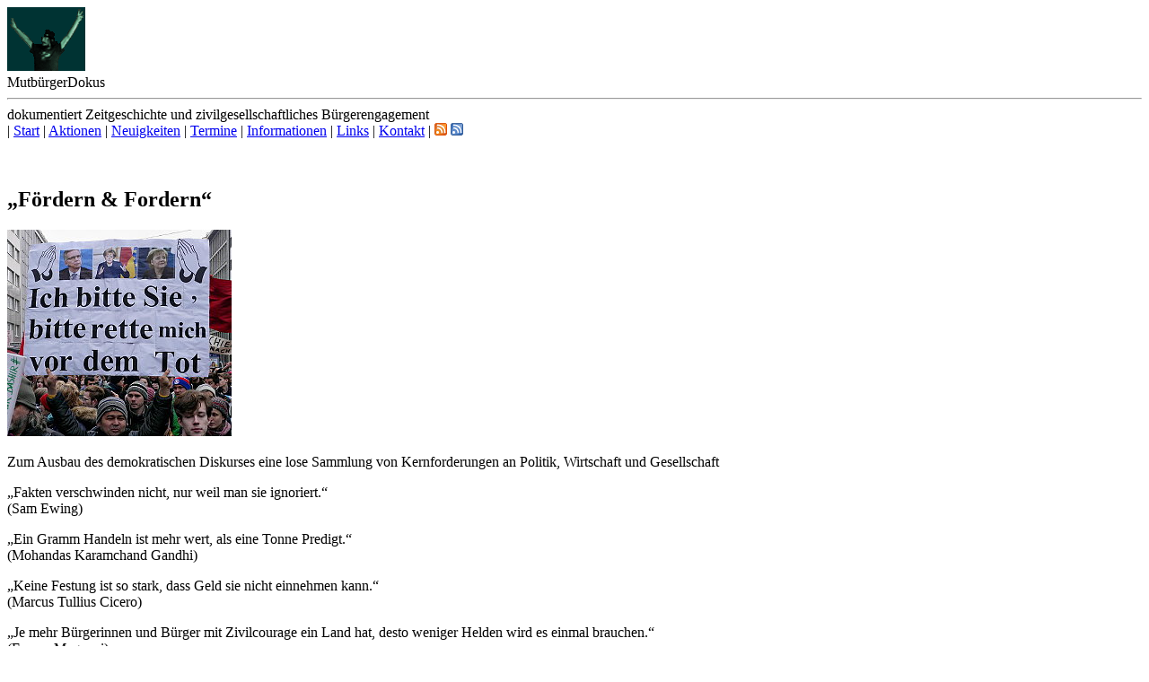

--- FILE ---
content_type: text/html; charset=utf-8
request_url: http://forderungen.mutbuergerdokus.de/
body_size: 258
content:
<html>
<head>
<title>www.mutbuergerdokus.de: Mutb&uuml;rgerdokus 'F&ouml;rdern &amp; Fordern' - eine lose Sammlung von Kernforderungen an Politik, Wirtschaft und Gesellschaft</title>
<meta http-equiv="Content-Type" content="text/html; charset=utf-8">
<meta http-equiv="refresh" content="0;url=http://www.mutbuergerdokus.de/html/informationen/forderungen.htm">
</head>
<body>
</body>
</html>

--- FILE ---
content_type: text/html; charset=utf-8
request_url: http://www.mutbuergerdokus.de/html/informationen/forderungen.htm
body_size: 32517
content:
<!DOCTYPE html>
<html lang="de">
<head>
<title>Informationen / 'F&ouml;rdern &amp; Fordern' - eine lose Sammlung von Kernforderungen an Politik, Wirtschaft und Gesellschaft (www.mutbuergerdokus.de)</title>
<link rel="shortcut icon" type="image/x-icon" href="../../graphics/icons/favicon.png" />
<link rel="icon" href="http://www.mutbuergerdokus.de/graphics/logos/mutbuergerdokus.png" sizes="87x71" />
<link rel="apple-touch-icon-precomposed" href="http://www.mutbuergerdokus.de/graphics/logos/mutbuergerdokus.png" />
<meta name="msapplication-TileImage" content="http://www.mutbuergerdokus.de/graphics/logos/mutbuergerdokus.png" />
<meta http-equiv="Content-Type" content="text/html; charset=utf-8" />
<meta name="viewport" content="width=device-width, initial-scale=1.0, user-scalable=yes" />
<link rel="stylesheet" href="../../styles/standard-screen.css" type="text/css" media="screen" />
<link rel="stylesheet" href="../../styles/standard-print.css" type="text/css" media="print" />
<link type="text/plain" rel="author" href="http://www.mutbuergerdokus.de/humans.txt" />
<meta name="author" content="Bodo P. Schmitz" />
<meta name="owner" content="Bodo P. Schmitz" />
<meta name="generator" content="Designed with 100% Free and OpenSource software" />
<meta name="content-language" content="de" />
<meta name="keywords" content="Mutbuergerdokus, Zeitgeschichte und zivilgesellschaftliches B&uuml;rgerengagement" />
<meta name="description" content="Dokumentation von Zeitgeschichte und zivilgesellschaftlichem B&uuml;rgerengagement" />
<meta name="abstract" content="Dokumentation von Zeitgeschichte und zivilgesellschaftlichem B&uuml;rgerengagement" />
<meta name="page-topic" content="Zeitgeschichte und zivilgesellschaftliches B&uuml;rgerengagement" />
<meta name="audience" content="all" />
<meta name="robots" content="all, index, follow" />
<meta name="copyright" content="copyright by Bodo P. Schmitz" />
<meta name="revisit-after" content="2" />
<meta name="distribution" content="global" />
<meta name="referrer" content="no-referrer" />
<link rel="alternate" type="application/rss+xml" title="www.mutbuergerdokus.de News Feed: Informationen" href="../../feeds/feed-informationen.xml" />
<link rel="license" href="http://creativecommons.org/licenses/by-nd/3.0/de" title="CC BY-ND" />
<link rel="copyright" title="Copyright" href="http://www.mutbuergerdokus.de/html/kontakt.htm#cr" />
<link rel="index" href="../../index.php" title="HOME" />
<link rel="author" href="../impressum.htm" title="Impressum" />
<link rel="canonical" href="http://www.mutbuergerdokus.de/html/informationen/forderungen.htm" />
<link rel="shortlink" href="http://www.mutbuergerdokus.de/forderungen" />
<meta property="og:site_name" content="www.mutbuergerdokus.de" />
<meta property="og:title" content="Mutb&uuml;rgerdokus" />
<meta property="og:description" content="Informationen: ein Forderungskatalog an Politik, Wirtschaft und Gesellschaft" />
<meta property="og:url" content="http://www.mutbuergerdokus.de/html/informationen/forderungen.htm" />
<meta property="og:type" content="website" />
<meta property="og:locale" content="de_DE" />
<meta property="og:image" content="http://www.mutbuergerdokus.de/images/og-image-fb.jpg" />
<meta property="og:image:type" content="image/jpeg" />
<meta property="og:image:width" content="1200" />
<meta property="og:image:heigth" content="630" />
</head>

<body>
<header id="header"><div itemscope itemtype="http://schema.org/Organization" id="logo" class="logo"><a itemprop="url" href="../../index.php" alt="www.mutbuergerdokus.de" title="www.mutbuergerdokus.de"><img itemprop="logo" src="../../graphics/logos/mutbuergerdokus.png" class="noborder" alt="www.mutbuergerdokus.de" title="www.mutbuergerdokus.de"></a></div>
<div id="title1"><span class="fett">Mutb&uuml;rger</span><span class="kursiv outline">Dokus</span></div>
<hr id="linie1">
<div id="title2" class="groesser2">dokumentiert Zeitgeschichte und zivilgesellschaftliches B&uuml;rgerengagement</div></header>
<nav id="menu"><span class="groesser2 wortabstand">| <a id="menu1" class="menu" href="../../index.php" alt="Startseite" title="Startseite">Start</a> | <a id="menu2" class="menu" href="../aktionen-chronologisch.htm" alt="Galerie der Aktionen (chronologisch sortiert)" title="Galerie der Aktionen (chronologisch sortiert)">Aktionen</a> | <a id="menu3" class="menu" href="../neuigkeiten.htm" alt="Aktuelle Neuigkeiten" title="Aktuelle Neuigkeiten">Neuigkeiten</a> | <a id="menu4" class="menu" href="../termine.htm" alt="Terminhinweise" title="Terminhinweise">Termine</a> | <a id="menu5" class="menu" href="../informationen.htm" alt="Tipps und Informationen" title="Tipps und Informationen">Informationen</a> | <a id="menu6" class="menu" href="../links.htm" alt="Weiterf&uuml;hrende Informationen, Kampagnen und Referenzen" title="Weiterf&uuml;hrende Informationen, Kampagnen und Referenzen">Links</a> | <a id="menu7" class="menu" href="../kontakt.htm" alt="Kontaktinformationen" title="Kontaktinformationen">Kontakt</a> | </span> <a href="../../feeds/feed-informationen.xml" rel="alternate" type="application/rss+xml" alt="www.mutbuergerdokus.de News Feed: Informationen" title="www.mutbuergerdokus.de News Feed: Informationen"><img src="../../graphics/icons/feed14x14_orange.png" alt="www.mutbuergerdokus.de News Feed: Informationen" title="www.mutbuergerdokus.de News Feed: Informationen"></a> <a href="../feed-uebersicht.htm" rel="alternate" type="application/rss+xml" alt="www.mutbuergerdokus.de News Feed (&Uuml;bersicht)" title="www.mutbuergerdokus.de News Feed (&Uuml;bersicht)"><img src="../../graphics/icons/feed14x14_blau.png" alt="www.mutbuergerdokus.de News Feed (&Uuml;bersicht)" title="www.mutbuergerdokus.de News Feed (&Uuml;bersicht)"></a></nav>
<main id="content"><p>&nbsp;</p>
<article><h1>&#132;F&ouml;rdern &amp; Fordern&#147;</h1>
<div><img class="bildumfluss-rechts" src="../../images/menue/menu-2017-02-11-1.jpg" width="250" height="230" alt="'Ich bitte Sie, bitte rette mich vor dem Tot'" title="'Ich bitte Sie, bitte rette mich vor dem Tot'"></div>
<p id="description">Zum Ausbau des demokratischen Diskurses eine lose Sammlung von Kernforderungen an Politik, Wirtschaft und Gesellschaft</p>
<p><span class="kursiv">&#132;Fakten verschwinden nicht, nur weil man sie ignoriert.&#147;</span><br>
<span class="kapitaelchen grau">(Sam Ewing)</span></p>
<p><span class="kursiv">&#132;Ein Gramm Handeln ist mehr wert, als eine Tonne Predigt.&#147;</span><br>
<span class="kapitaelchen grau">(Mohandas Karamchand Gandhi)</span></p>
<p><span class="kursiv">&#132;Keine Festung ist so stark, dass Geld sie nicht einnehmen kann.&#147;</span><br>
<span class="kapitaelchen grau">(Marcus Tullius Cicero)</span></p>
<p><span class="kursiv">&#132;Je mehr B&uuml;rgerinnen und B&uuml;rger mit Zivilcourage ein Land hat, desto weniger Helden wird es einmal brauchen.&#147;</span><br>
<span class="kapitaelchen grau">(Franca Magnani)</span></p>
<p>&nbsp;</p>
<p class="rot">Diese Seite befindet sich im stetigen Auf- und Umbau. Weitere Inhalte werden je nach Erkenntnisgewinn nach und nach eingepflegt!</p>
<p>&nbsp;</p>
<h2 id="Arbeit-Wohnen">Arbeit und Wohnen</h2>
<p>Angestellte sind keine &#132;Lohnsklaven&#147;, sondern die eigentlichen &#132;Leistungstr&auml;ger&#147; dieser Gesellschaft.</p>
<ul>
<li class="listenpunkt">Einf&uuml;hrung des Bedingungslosen Grundeinkommens (&#132;BGE&#147;)<span class="links">[<a class="https" href="https://de.wikipedia.org/wiki/Bedingungsloses_Grundeinkommen" target="_blank" alt="de.wikipedia.org/wiki/Bedingungsloses_Grundeinkommen" title="de.wikipedia.org/wiki/Bedingungsloses_Grundeinkommen">1</a>, <a class="https" href="https://www.zeit.de/thema/grundeinkommen" target="_blank" alt="www.zeit.de/thema/grundeinkommen" title="www.zeit.de/thema/grundeinkommen">2</a>, <a class="https" href="https://www.grundeinkommen.de/" target="_blank" alt="www.grundeinkommen.de" title="www.grundeinkommen.de">3</a>, <a class="https" href="https://www.mein-grundeinkommen.de/" target="_blank" alt="www.mein-grundeinkommen.de" title="www.mein-grundeinkommen.de">4</a>]</span>, um Menschen die freie berufliche Entfaltung<span class="links">[<a class="https" href="https://de.wikipedia.org/wiki/Berufsfreiheit" target="_blank" alt="de.wikipedia.org/wiki/Berufsfreiheit" title="de.wikipedia.org/wiki/Berufsfreiheit">5</a>, <a class="https" href="https://www.gesetze-im-internet.de/gg/art_12.html" target="_blank" alt="www.gesetze-im-internet.de/gg/art_12.html" title="www.gesetze-im-internet.de/gg/art_12.html">6</a>]</span> zu erm&ouml;glichen und Lohndumping<span class="links">[<a class="https" href="https://de.wikipedia.org/wiki/Niedriglohn" target="_blank" alt="de.wikipedia.org/wiki/Niedriglohn" title="de.wikipedia.org/wiki/Niedriglohn">7</a>]</span> sowie &auml;hnliche Formen der Erpressung und Ausbeutung zu unterbinden. Wahlfreie Menschen sind gl&uuml;cklicher<span class="links">[<a class="https" href="https://en.wikipedia.org/wiki/World_Happiness_Report" target="_blank" alt="en.wikipedia.org/wiki/World_Happiness_Report" title="en.wikipedia.org/wiki/World_Happiness_Report">8</a>, <a class="https" href="https://www.laenderdaten.de/indizes/world_happiness_report.aspx" target="_blank" alt="www.laenderdaten.de/indizes/world_happiness_report.aspx" title="www.laenderdaten.de/indizes/world_happiness_report.aspx">9</a>, <a class="https" href="https://worldhappiness.report" target="_blank" alt="worldhappiness.report" title="worldhappiness.report">10</a>, <a class="https" href="https://de.wikipedia.org/wiki/OECD_Better_Life_Index" target="_blank" alt="de.wikipedia.org/wiki/OECD_Better_Life_Index" title="de.wikipedia.org/wiki/OECD_Better_Life_Index">11</a>, <a class="httpn" href="http://www.oecdbetterlifeindex.org/de/topics/life-satisfaction-de" target="_blank" alt="www.oecdbetterlifeindex.org/de/topics/life-satisfaction-de" title="www.oecdbetterlifeindex.org/de/topics/life-satisfaction-de">12</a>]</span> und gut bezahlte Arbeiter zahlen ordentliche Steuern<span class="links">[<a class="https" href="https://de.wikipedia.org/wiki/Arbeitsentgeld#Steuern_und_Sozialabgaben" target="_blank" alt="de.wikipedia.org/wiki/Arbeitsentgeld#Steuern_und_Sozialabgaben" title="de.wikipedia.org/wiki/Arbeitsentgeld#Steuern_und_Sozialabgaben">13</a>]</span>. Weitere positive Aspekte sind, dass Menschen nicht mehr aus &ouml;konomischen Gr&uuml;nden gen&ouml;tigt sind Tiere, Natur und Umwelt auszubeuten oder auch, dass sich kreative Menschen endlich frei von finanziellen Sorgen voll entfalten k&ouml;nnen, was zur kulturellen Vielfalt beitr&auml;gt.<br>
Die Finanzierung des &#132;BGE&#147; soll nicht nach neoliberalen<span class="links">[<a class="https" href="https://de.wikipedia.org/wiki/Neoliberalismus" target="_blank" alt="de.wikipedia.org/wiki/Neoliberalismus" title="de.wikipedia.org/wiki/Neoliberalismus">14</a>, <a class="https" href="https://www.bpb.de/nachschlagen/lexika/lexikon-der-wirtschaft/20176/neoliberalismus" target="_blank" alt="www.bpb.de/nachschlagen/lexika/lexikon-der-wirtschaft/20176/neoliberalismus" title="www.bpb.de/nachschlagen/lexika/lexikon-der-wirtschaft/20176/neoliberalismus">15</a>, <a class="https" href="https://lobbypedia.de/wiki/Neoliberalismus" target="_blank" alt="lobbypedia.de/wiki/Neoliberalismus" title="lobbypedia.de/wiki/Neoliberalismus">16</a>]</span> Vorstellungen &uuml;ber die Mehrwertsteuer<span class="links">[<a class="https" href="https://de.wikipedia.org/wiki/Mehrwertsteuer" target="_blank" alt="de.wikipedia.org/wiki/Mehrwertsteuer" title="de.wikipedia.org/wiki/Mehrwertsteuer">17</a>, <a class="https" href="https://www.gruenderszene.de/lexikon/begriffe/mehrwertsteuer" target="_blank" alt="www.gruenderszene.de/lexikon/begriffe/mehrwertsteuer" title="www.gruenderszene.de/lexikon/begriffe/mehrwertsteuer">18</a>, <a class="https" href="https://debitoor.de/lexikon/mehrwertsteuer" target="_blank" alt="debitoor.de/lexikon/mehrwertsteuer" title="debitoor.de/lexikon/mehrwertsteuer">19</a>, <a class="https" href="https://www.spiegel.de/thema/mehrwertsteuer" target="_blank" alt="www.spiegel.de/thema/mehrwertsteuer" title="www.spiegel.de/thema/mehrwertsteuer">20</a>]</span> (da dies finanziell benachteiligte Menschen &uuml;berproportional belasten w&uuml;rde), sondern &uuml;ber Kapitalertrags-<span class="links">[<a class="https" href="https://de.wikipedia.org/wiki/Kapitalertragssteuer" target="_blank" alt="de.wikipedia.org/wiki/Kapitalertragssteuer" title="de.wikipedia.org/wiki/Kapitalertragssteuer">21</a>]</span>, Finanztransaktions-<span class="links">[<a class="https" href="https://de.wikipedia.org/wiki/Finanztransaktionssteuer" target="_blank" alt="de.wikipedia.org/wiki/Finanztransaktionssteuer" title="de.wikipedia.org/wiki/Finanztransaktionssteuer">22</a>, <a class="https" href="https://www.finanztransaktionssteuer.de/" target="_blank" alt="www.finanztransaktionssteuer.de" title="www.finanztransaktionssteuer.de">23</a>, <a class="https" href="https://www.steuer-gegen-armut.org/" target="_blank" alt="www.steuer-gegen-armut.org" title="www.steuer-gegen-armut.org">24</a>, <a class="https" href="https://www.spiegel.de/thema/finanztransaktionssteuer" target="_blank" alt="www.spiegel.de/thema/finanztransaktionssteuer" title="www.spiegel.de/thema/finanztransaktionssteuer">25</a>, <a class="https" href="https://www.welt.de/themen/finanztransaktionssteuer" target="_blank" alt="www.welt.de/themen/finanztransaktionssteuer" title="www.welt.de/themen/finanztransaktionssteuer">26</a>]</span> und weitere &#132;Reichensteuern&#147; erfolgen. Mit Einf&uuml;hrung des &#132;BGE&#147; kann die restriktive, menschenunw&uuml;rdige und unproduktive &#132;Agentur gegen Arbeit&#147;<span class="links">[<a class="https" href="https://sanktionsfrei.de/" target="_blank" alt="sanktionsfrei.de" title="sanktionsfrei.de">27</a>, <a class="https" href="https://www.facebook.com/sanktionsfrei" target="_blank" alt="www.facebook.com/sanktionsfrei" title="www.facebook.com/sanktionsfrei">28</a>, <a class="https" href="https://de.wikipedia.org/wiki/Inge_Hannemann" target="_blank" alt="de.wikipedia.org/wiki/Inge_Hannemann" title="de.wikipedia.org/wiki/Inge_Hannemann">29</a>, <a class="httpn" href="http://inge-hannemann.de/" target="_blank" alt="inge-hannemann.de" title="inge-hannemann.de">30</a>, <a class="https" href="https://www.facebook.com/IngeHannemann1" target="_blank" alt="www.facebook.com/IngeHannemann1" title="www.facebook.com/IngeHannemann1">31</a>, <a class="https" href="https://twitter.com/ingehannemann" target="_blank" alt="twitter.com/ingehannemann" title="twitter.com/ingehannemann">32</a>]</span> abgeschafft werden.</li>
<li class="listenpunkt">Anhebung und stete Anpassung des Mindestlohns<span class="links">[<a class="https" href="https://de.wikipedia.org/wiki/Mindestlohn" target="_blank" alt="de.wikipedia.org/wiki/Mindestlohn" title="de.wikipedia.org/wiki/Mindestlohn">33</a>, <a class="https" href="https://www.bmas.de/DE/Themen/Arbeitsrecht/Mindestlohn/mindestlohn.html" target="_blank" alt="www.bmas.de/DE/Themen/Arbeitsrecht/Mindestlohn/mindestlohn.html" title="www.bmas.de/DE/Themen/Arbeitsrecht/Mindestlohn/mindestlohn.html">34</a>, <a class="https" href="https://www.dgb.de/schwerpunkt/mindestlohn" target="_blank" alt="www.dgb.de/schwerpunkt/mindestlohn" title="www.dgb.de/schwerpunkt/mindestlohn">35</a>, <a class="httpn" href="http://www.mindest-lohn.org/" target="_blank" alt="www.mindest-lohn.org" title="www.mindest-lohn.org">36</a>, <a class="https" href="https://www.arbeitsrechte.de/mindestlohn" target="_blank" alt="www.arbeitsrechte.de/mindestlohn" title="www.arbeitsrechte.de/mindestlohn">37</a>, <a class="https" href="https://www.spiegel.de/thema/mindestlohn" target="_blank" alt="www.spiegel.de/thema/mindestlohn" title="www.spiegel.de/thema/mindestlohn">38</a>, <a class="https" href="https://www.welt.de/themen/mindestlohn" target="_blank" alt="www.welt.de/themen/mindestlohn" title="www.welt.de/themen/mindestlohn">39</a>]</span> auf ein menschenw&uuml;rdiges Niveau. Unterbindung von Lohndumping durch Werkvertr&auml;ge.<span class="links">[<a class="https" href="https://de.wikipedia.org/wiki/Werkvertrag" target="_blank" alt="de.wikipedia.org/wiki/Werkvertrag" title="de.wikipedia.org/wiki/Werkvertrag">40</a>, <a class="httpn" href="http://www.arbeitsratgeber.com/der-werkvertrag" target="_blank" alt="www.arbeitsratgeber.com/der-werkvertrag" title="www.arbeitsratgeber.com/der-werkvertrag">41</a>]</span> Ordentlich bezahlte Arbeiter zahlen ordentliche Steuern, kurbeln die Wirtschaft durch mehr Konsum an und sind zudem zufriedener, was weniger psychische Probleme mitsamt negativer &#132;Kompensationshandlungen&#147; (Drogen, Kriminalit&auml;t, etc.) und daraus entstehende juristische und medizinische Folgekosten produziert.</li>
<li class="listenpunkt">Aktive Bek&auml;mpfung der sich durch politische und mediale Propaganda<span class="links">[<a class="https" href="https://de.wikipedia.org/wiki/Propaganda" target="_blank" alt="de.wikipedia.org/wiki/Propaganda" title="de.wikipedia.org/wiki/Propaganda">42</a>, <a class="https" href="https://www.bpb.de/gesellschaft/medien-und-sport/bilder-in-geschichte-und-politik/73234/manipulation-und-propaganda" target="_blank" alt="www.bpb.de/gesellschaft/medien-und-sport/bilder-in-geschichte-und-politik/73234/manipulation-und-propaganda" title="www.bpb.de/gesellschaft/medien-und-sport/bilder-in-geschichte-und-politik/73234/manipulation-und-propaganda">43</a>, <a class="https" href="https://www.bpb.de/gesellschaft/medien-und-sport/krieg-in-den-medien" target="_blank" alt="www.bpb.de/gesellschaft/medien-und-sport/krieg-in-den-medien" title="www.bpb.de/gesellschaft/medien-und-sport/krieg-in-den-medien">44</a>]</span> in breiten Teilen der Gesellschaft fest gefressenen verachtenden Ideologie, dass erwerbslose Menschen &#132;faul&#147;, &#132;unproduktiv&#147; oder &#132;gesellschaftssch&auml;digend&#147; bzw. &#132;parasit&auml;r&#147;<span class="links">[<a class="https" href="https://de.wikipedia.org/wiki/Parasitismus" target="_blank" alt="de.wikipedia.org/wiki/Parasitismus" title="de.wikipedia.org/wiki/Parasitismus">45</a>]</span> seien, da diese Behauptung definitiv falsch, diskriminierend und in keinster Weise l&ouml;sungsf&ouml;rdernd ist.<span class="links">[<a class="https" href="https://www.spiegel.de/wirtschaft/soziales/studie-zu-arbeitslosen-nur-wenige-hartz-iv-empfaenger-faulenzen-a-713921.html" target="_blank" alt="www.spiegel.de/wirtschaft/soziales/studie-zu-arbeitslosen-nur-wenige-hartz-iv-empfaenger-faulenzen-a-713921.html" title="www.spiegel.de/wirtschaft/soziales/studie-zu-arbeitslosen-nur-wenige-hartz-iv-empfaenger-faulenzen-a-713921.html">46</a>]</span> So sehr wie Arbeitslosen-Biografien meist tragisch und keinesfalls grunds&auml;tzlich &#132;Schuld&#147; des Erwerbslosen selbst sind sowie einer individuellen Betrachtung und Unterst&uuml;tzung bed&uuml;rfen, so wenig sind beispielsweise alleinerziehende Eltern, Alte, Kranke oder Kinder &#132;Menschen zweiter Klasse&#147; oder gar &#132;unwertes Leben&#147;<span class="links">[<a class="https" href="https://de.wikipedia.org/wiki/Nationalsozialistische_Rassenhygiene#Grundlagen" target="_blank" alt="de.wikipedia.org/wiki/Nationalsozialistische_Rassenhygiene#Grundlagen" title="de.wikipedia.org/wiki/Nationalsozialistische_Rassenhygiene#Grundlagen">47</a>, <a class="https" href="https://www.ndr.de/kultur/geschichte/chronologie/Hitler-und-lebensunwerte-Leben,euthanasie100.html" target="_blank" alt="www.ndr.de/kultur/geschichte/chronologie/Hitler-und-lebensunwerte-Leben,euthanasie100.html" title="www.ndr.de/kultur/geschichte/chronologie/Hitler-und-lebensunwerte-Leben,euthanasie100.html">48</a>]</span>, wie einige &#132;mentale Tiefflieger&#147; schon wieder &#132;tr&ouml;ten.&#147; Zudem gibt es andere Kriterien, die den &#132;Wert&#147; eines Menschen ausmachen, als nur rein maximal finanzkapitalistische! Au&szlig;erdem kann ehrenamtliches<span class="links">[<a class="https" href="https://de.wikipedia.org/wiki/Ehrenamt" target="_blank" alt="de.wikipedia.org/wiki/Ehrenamt" title="de.wikipedia.org/wiki/Ehrenamt">49</a>, <a class="httpn" href="http://www.ehrenamt-deutschland.org/" target="_blank" alt="www.ehrenamt-deutschland.org" title="www.ehrenamt-deutschland.org">50</a>]</span> oder zivilgesellschaftliches Engagement eine Gesellschaft bereichern, welches in st&auml;rkerem Ma&szlig;e anerkannt und gew&uuml;rdigt werden sollte. Dies ist zudem dem gesellschaftlichen Gleichgewicht dienlicher, als sich pathologisch gest&ouml;rt<span class="links">[<a class="https" href="https://de.wikipedia.org/wiki/Psychopathologie" target="_blank" alt="de.wikipedia.org/wiki/Psychopathologie" title="de.wikipedia.org/wiki/Psychopathologie">51</a>]</span> und m&ouml;glicherweise traumatisiert<span class="links">[<a class="https" href="https://de.wikipedia.org/wiki/Trauma_(Psychologie)" target="_blank" alt="de.wikipedia.org/wiki/Trauma_(Psychologie)" title="de.wikipedia.org/wiki/Trauma_(Psychologie)">52</a>]</span> in verschw&ouml;rungsideologischen<span class="links">[<a class="https" href="https://de.wikipedia.org/wiki/Verschw&ouml;rungstheorie" target="_blank" alt="de.wikipedia.org/wiki/Verschw&ouml;rungstheorie" title="de.wikipedia.org/wiki/Verschw&ouml;rungstheorie">53</a>, <a class="https" href="https://www.amadeu-antonio-stiftung.de/verschwoerung" target="_blank" alt="www.amadeu-antonio-stiftung.de/verschwoerung" title="www.amadeu-antonio-stiftung.de/verschwoerung">54</a>, <a class="https" href="https://www.belltower.news/lexikon/verschwoerungsideologien" target="_blank" alt="www.belltower.news/lexikon/verschwoerungsideologien" title="www.belltower.news/lexikon/verschwoerungsideologien">55</a>, <a class="https" href="https://www.belltower.news/wann-wird-eine-verschwoerung-zur-verschwoerungsideologie-40430" target="_blank" alt="www.belltower.news/wann-wird-eine-verschwoerung-zur-verschwoerungsideologie-40430">56</a>]</span> bis faschistoiden<span class="links">[<a class="https" href="https://de.wikipedia.org/wiki/Faschistoid" target="_blank" alt="de.wikipedia.org/wiki/Faschistoid" title="de.wikipedia.org/wiki/Faschistoid">57</a>]</span> Kreisen zu tummel.<br>
In Zeiten, in denen es nahezu &#132;alles gibt&#147; gewinnt die Aufmerksamkeits&ouml;konomie<span class="links">[<a class="https" href="https://de.wikipedia.org/wiki/&Ouml;konomie_der_Aufmerksamkeit" target="_blank" alt="de.wikipedia.org/wiki/&Ouml;konomie_der_Aufmerksamkeit" title="de.wikipedia.org/wiki/&Ouml;konomie_der_Aufmerksamkeit">58</a>]</span> als eine &#132;soziale W&auml;hrung&#147; zunehmenden Stellenwert. Und diese ist in einer materiell &uuml;bers&auml;ttigten Gesellschaft weit aus wertvoller als die &#132;dagobert duck'sche&#147;<span class="links">[<a class="https" href="https://de.wikipedia.org/wiki/Dagobert_Duck" target="_blank" alt="de.wikipedia.org/wiki/Dagobert_Duck" title="de.wikipedia.org/wiki/Dagobert_Duck">59</a>, <a class="https" href="https://duckipedia.de/Dagobert_Duck" target="_blank" alt="duckipedia.de/Dagobert_Duck" title="duckipedia.de/Dagobert_Duck">60</a>]</span> Anh&auml;ufung von (meist nur virtuell existierendem<span class="links">[<a class="https" href="https://taz.de/!5101532" target="_blank" alt="taz.de/!5101532" title="taz.de/!5101532">61</a>]</span>) Finanzkapital (welches zudem durch die Superreichen genau wie bei &#132;Dagobert Duck&#147; auf anti-kapitalistische Weise<span class="links">[<a class="https" href="https://www.welt.de/kultur/article128434071/Dagobert-ist-ein-Fetischist-kein-Kapitalist.html" target="_blank" alt="www.welt.de/kultur/article128434071/Dagobert-ist-ein-Fetischist-kein-Kapitalist.html" title="www.welt.de/kultur/article128434071/Dagobert-ist-ein-Fetischist-kein-Kapitalist.html">62</a>]</span> dem Markt entzogen wird).</li>
<li class="listenpunkt">Zudem braucht es gesellschaftlich akzeptierte und politisch unterst&uuml;tze Zeiten der beruflichen Pause<span class="links">[<a class="https" href="https://de.wikipedia.org/wiki/Sabbatical" target="_blank" alt="de.wikipedia.org/wiki/Sabbatical" title="de.wikipedia.org/wiki/Sabbatical">63</a>, <a class="https" href="https://www.sabbatjahr.org/" target="_blank" alt="www.sabbatjahr.org" title="www.sabbatjahr.org">64</a>]</span>, um Menschen Zeit zum &Uuml;berdenken ihrer Lebens- und Arbeitsplanung zu erm&ouml;glichen.</li>
<li class="listenpunkt">F&ouml;rderung von Sozialem Wohnungsbau<span class="links">[<a class="https" href="https://de.wikipedia.org/wiki/Sozialer_Wohnungsbau" target="_blank" alt="de.wikipedia.org/wiki/Sozialer_Wohnungsbau" title="de.wikipedia.org/wiki/Sozialer_Wohnungsbau">65</a>, <a class="https" href="https://www.spiegel.de/thema/sozialer_wohnungsbau" target="_blank" alt="www.spiegel.de/thema/sozialer_wohnungsbau" title="www.spiegel.de/thema/sozialer_wohnungsbau">66</a>, <a class="https" href="https://www.zeit.de/thema/sozialer-wohnungsbau" target="_blank" alt="www.zeit.de/thema/sozialer-wohnungsbau" title="www.zeit.de/thema/sozialer-wohnungsbau">67</a>]</span> (den man auch attraktiv, &ouml;kologisch nachhaltig<span class="links">[<a class="https" href="https://de.wikipedia.org/wiki/Nachhaltigkeit" target="_blank" alt="de.wikipedia.org/wiki/Nachhaltigkeit" title="de.wikipedia.org/wiki/Nachhaltigkeit">68</a>]</span>, sozial vertr&auml;glich und in Anbetracht der Folgekosten kalkulierbar gestalten kann), denn wir brauchen nicht noch mehr &#132;Reichen-Ghettos&#147;<span class="links">[<a class="https" href="https://www.welt.de/regionales/duesseldorf/article117427992/Duesseldorf-droht-ein-Reichen-Ghetto-zu-werden.html" target="_blank" alt="www.welt.de/regionales/duesseldorf/article117427992/Duesseldorf-droht-ein-Reichen-Ghetto-zu-werden.html" title="www.welt.de/regionales/duesseldorf/article117427992/Duesseldorf-droht-ein-Reichen-Ghetto-zu-werden.html">69</a>]</span> die zudem Prekarisierung<span class="links">[<a class="https" href="https://de.wikipedia.org/wiki/Prekariat" target="_blank" alt="de.wikipedia.org/wiki/Prekariat" title="de.wikipedia.org/wiki/Prekariat">70</a>]</span> und Ressentiments<span class="links">[<a class="https" href="https://de.wikipedia.org/wiki/Ressentiment" target="_blank" alt="de.wikipedia.org/wiki/Ressentiment" title="de.wikipedia.org/wiki/Ressentiment">71</a>]</span> f&ouml;rdern. F&uuml;r zubetonierte Fl&auml;chen muss mindestens gleichwertiger Ersatz aufgebaut werden.<span class="links">[<a class="https" href="https://de.wikipedia.org/wiki/Eingriffsregelung_in_Deutschland" target="_blank" alt="de.wikipedia.org/wiki/Eingriffsregelung_in_Deutschland" title="de.wikipedia.org/wiki/Eingriffsregelung_in_Deutschland">72</a>, <a class="https" href="https://www.bundesumweltamt.de/daten/flaeche-boden-land-oekosysteme/boden/bodenversiegelung" target="_blank" alt="www.bundesumweltamt.de/daten/flaeche-boden-land-oekosysteme/boden/bodenversiegelung" title="www.bundesumweltamt.de/daten/flaeche-boden-land-oekosysteme/boden/bodenversiegelung">73</a>]</span> Besonders schutzw&uuml;rdige Arreale sind dauerhaft unter Naturschutz zu stellen.</li>
</ul>
<p>&nbsp;</p>
<h2 id="Bildung">Bildung</h2>
<p>K&ouml;pfe sind keine Art Kanister, in die man &#132;Bildung&#147; einf&uuml;llt, die dann &#132;laufen&#147; wie ein Automotor. Und in einem demokratischen<span class="links">[<a class="https" href="https://de.wikipedia.org/wiki/Demokratie" target="_blank" alt="de.wikipedia.org/wiki/Demokratie" title="de.wikipedia.org/wiki/Demokratie">74</a>, <a class="https" href="https://www.bpb.de/nachschlagen/lexika/pocket-politik/16391/demokratie" target="_blank" alt="www.bpb.de/nachschlagen/lexika/pocket-politik/16391/demokratie" title="www.bpb.de/nachschlagen/lexika/pocket-politik/16391/demokratie">75</a>, <a class="https" href="https://www.spiegel.de/thema/demokratie" target="_blank" alt="www.spiegel.de/thema/demokratie" title="www.spiegel.de/thema/demokratie">76</a>, <a class="https" href="https://www.zeit.de/thema/demokratie" target="_blank" alt="www.zeit.de/thema/demokratie" title="www.zeit.de/thema/demokratie">77</a>]</span> System ben&ouml;tigt es Personen, die die Dinge (sachlich fundiert), aber (friedlich und) kontrovers<span class="links">[<a class="https" href="https://wortwuchs.net/kontroverse" target="_blank" alt="wortwuchs.net/kontroverse" title="wortwuchs.net/kontroverse">78</a>]</span> hinterfragen.</p>
<ul>
<li class="listenpunkt">Bundesweite R&uuml;ckkehr von G8 nach G9.<span class="links">[<a class="https" href="https://de.wikipedia.org/wiki/Abitur_nach_der-zw&ouml;lften_Jahrgangsstufe" target="_blank" alt="de.wikipedia.org/wiki/Abitur_nach_der-zw&ouml;lften_Jahrgangsstufe" title="de.wikipedia.org/wiki/Abitur_nach_der-zw&ouml;lften_Jahrgangsstufe">79</a>, <a class="https" href="https://www.spiegel.de/thema/abitur_nach_zwoelf_jahren" target="_blank" alt="www.spiegel.de/thema/abitur_nach_zwoelf_jahren" title="www.spiegel.de/thema/abitur_nach_zwoelf_jahren">80</a>]</span> Die Sch&uuml;ler haben weniger Lernstress und mehr Zeit, Kindheit und Jugend auszuleben. Arbeiten tun sie noch lange genug &ndash; vor allem, wenn das Renteneintrittsalter<span class="links">[<a class="https" href="https://de.wikipedia.org/wiki/Renteneintrittsalter" target="_blank" alt="de.wikipedia.org/wiki/Renteneintrittsalter" title="de.wikipedia.org/wiki/Renteneintrittsalter">81</a>]</span> durch die Politik<span class="links">[<a class="https" href="https://de.wikipedia.org/wiki/Politik" target="_blank" alt="de.wikipedia.org/wiki/Politik" title="de.wikipedia.org/wiki/Politik">82</a>]</span> weiter nach hinten durch gedr&uuml;ckt wird.</li>
<li class="listenpunkt">Umbau des Schulsystems zu einer lebensnahen Form: Sch&uuml;ler sollen nicht maximales Wissen &#132;eingetrichtert&#147;<span class="links">[<a class="https" href="https://de.wikipedia.org/wiki/N&uuml;rnberger_Trichter" target="_blank" alt="de.wikipedia.org/wiki/N&uuml;rnberger_Trichter" title="de.wikipedia.org/wiki/N&uuml;rnberger_Trichter">83</a>]</span>, sondern praxisnahe Bildung vermittelt bekommen. Ein demokratisches System braucht kein Heer von &#132;fachidiotischen<span class="links">[<a class="https" href="https://de.wikipedia.org/wiki/Fachidiot" target="_blank" alt="de.wikipedia.org/wiki/Fachidiot" title="de.wikipedia.org/wiki/Fachidiot">84</a>]</span> Lemmingen<span class="links">[<a class="https" href="https://www.sueddeutsche.de/wirtschaft/kommentar-wie-die-lemminge-1.4302954" target="_blank" alt="www.sueddeutsche.de/wirtschaft/kommentar-wie-die-lemminge-1.4302954" title="www.sueddeutsche.de/wirtschaft/kommentar-wie-die-lemminge-1.4302954">85</a>]</span>&#147; bzw. &#132;Arbeits-/Lohnsklaven&#147;<span class="links">[<a class="https" href="https://www.deutschlandfunkkultur.de/moderne-lohnsklaven-in-deutschland-ackern-im-akkord.1001.de.html?dram:article_id=390475" target="_blank" alt="www.deutschlandfunkkultur.de/moderne-lohnsklaven-in-deutschland-ackern-im-akkord.1001.de.html?dram:article_id=390475" title="www.deutschlandfunkkultur.de/moderne-lohnsklaven-in-deutschland-ackern-im-akkord.1001.de.html?dram:article_id=390475">86</a>]</span>, sondern vielf&auml;ltig, allgemein und kulturell gebildete Mitglieder, die stets auch etablierte Dinge infrage stellen und kritisch sowie ggfs. &#132;ungem&uuml;tlich&#147; (aber nicht diskriminierend) hinterfragen, um gesellschaftliche, kulturelle und politische Modernisierungsvorg&auml;nge ansto&szlig;en und somit Starrheit verhindern zu k&ouml;nnen.<br>
Zudem braucht es gesellschaftlich akzeptierte und politisch unterst&uuml;tze Zeiten der Pause, da man einen Kopf nicht unendlich schnell und stark &#132;bef&uuml;llen&#147; kann &ndash; &auml;hnlich einem Muskel, der seine Kraft nicht in Zeiten des Trainings, sondern in jenen der Ruhephase aufbaut.</li>
</ul>
<p>&nbsp;</p>
<h2 id="Computer-Digitales-Leben">Computer und Digitales Leben</h2>
<p>Wir leben in einer heterogen-komplexen Welt, in der Sammlung und Austausch von Daten nicht rein marktwirtschaftlichen Interssen dienen darf. Nur freie und quelloffene Software bietet die M&ouml;glichkeit auf eventuelle Sicherheitsschwankungen hin &uuml;berpr&uuml;ft zu werden.</p>
<ul>
<li class="listenpunkt">Schaffung und Kontrolle eines vern&uuml;nftigen Datenschutzes<span class="links">[<a class="https" href="https://de.wikipedia.org/wiki/Datenschutz" target="_blank" alt="de.wikipedia.org/wiki/Datenschutz" title="de.wikipedia.org/wiki/Datenschutz">87</a>, <a class="https" href="https://www.bfdi.bund.de/DE/Datenschutz/datenschutz-node.html" target="_blank" alt="www.bfdi.bund.de/DE/Datenschutz/datenschutz-node.html" title="www.bfdi.bund.de/DE/Datenschutz/datenschutz-node.html">88</a>, <a class="https" href="https://www.datenschutz.de/" target="_blank" alt="www.datenschutz.de" title="www.datenschutz.de">89</a>, <a class="https" href="https://www.zeit.de/digital/datenschutz" target="_blank" alt="www.zeit.de/digital/datenschutz" title="www.zeit.de/digital/datenschutz">90</a>, <a class="https" href="https://netzpolitik.org/category/datenschutz" target="_blank" alt="netzpolitik.org/category/datenschutz" title="netzpolitik.org/category/datenschutz">91</a>]</span> (die richtige Bezeichnung sollte hei&szlig;en &#132;Schutz personenbezogener Daten&#147;<span class="links">[<a class="https" href="https://de.wikipedia.org/wiki/Personenbezogene_Daten" target="_blank" alt="de.wikipedia.org/wiki/Personenbezogene_Daten" title="de.wikipedia.org/wiki/Personenbezogene_Daten">92</a>, <a class="https" href="https://www.datenschutz.org/personenbezogene-daten" target="_blank" alt="www.datenschutz.org/personenbezogene-daten" title="www.datenschutz.org/personenbezogene-daten">93</a>, <a class="https" href="https://dsgvo-gesetz.de/themen/personenbezogene-daten" target="_blank" alt="dsgvo-gesetz.de/themen/personenbezogene-daten" title="dsgvo-gesetz.de/themen/personenbezogene-daten">94</a>, <a class="https" href="https://www.ldi.nrw.de/mainmenu_Datenschutz/Inhalt/FAQ/PersonenbezogeneDaten.php" target="_blank" alt="www.ldi.nrw.de/mainmenu_Datenschutz/Inhalt/FAQ/PersonenbezogeneDaten.php" title="www.ldi.nrw.de/mainmenu_Datenschutz/Inhalt/FAQ/PersonenbezogeneDaten.php">95</a>]</span>, da nicht Daten, sondern Menschen gesch&uuml;tzt werden m&uuml;ssen). Die Schutzinteressen von Menschen, Kunden, Konsumenten und Verbrauchern sind stets &uuml;ber diejenigen der Wirtschaft zu stellen. Der Handel mit personenbezogenen Daten darf stets nur nach &#132;OptIn&#147;<span class="links">[<a class="https" href="https://de.wikipedia.org/wiki/Opt-in" target="_blank" alt="de.wikipedia.org/wiki/Opt-in" title="de.wikipedia.org/wiki/Opt-in">96</a>]</span>, niemals aber nach &#132;OptOut&#147;<span class="links">[<a class="https" href="https://de.wikipedia.org/wiki/Opt-out_(Permission_Marketing)" target="_blank" alt="de.wikipedia.org/wiki/Opt-out_(Permission_Marketing)" title="de.wikipedia.org/wiki/Opt-out_(Permission_Marketing)">97</a>]</span> erfolgen. Denn so wie die Politik hat ebenfalls der Markt dem B&uuml;rger zu dienen und nicht umgekehrt!</li>
<li class="listenpunkt">Abschaffung und Verbot von &Uuml;berwachungskameras<span class="links">[<a class="https" href="https://de.wikipedia.org/wiki/&Uuml;berwachungskamera" target="_blank" alt="de.wikipedia.org/wiki/&Uuml;berwachungskamera" title="de.wikipedia.org/wiki/&Uuml;berwachungskamera">98</a>]</span> an &ouml;ffentlichen Pl&auml;tzen, da sie sich als wirkungslos erwiesen haben.<span class="links">[<a class="https" href="https://www.heise.de/newsticker/meldung/ueberwachungskameras-reduzieren-Kriminalitaet-nur-geringfuegig-219579.html" target="_blank" alt="www.heise.de/newsticker/meldung/ueberwachungskameras-reduzieren-Kriminalitaet-nur-geringfuegig-219579.html" title="www.heise.de/newsticker/meldung/ueberwachungskameras-reduzieren-Kriminalitaet-nur-geringfuegig-219579.html">99</a>, <a class="https" href="https://www.zeit.de/digital/datenschutz/2013-04/videoueberwachung-panopticon" target="_blank" alt="www.zeit.de/digital/datenschutz/2013-04/videoueberwachung-panopticon" title="www.zeit.de/digital/datenschutz/2013-04/videoueberwachung-panopticon">100</a>, <a class="https" href="https://www.spiegel.de/netzwelt/tech/videoueberwachung-kameras-erkennen-kriminelle-nicht-a-493769.html" target="_blank" alt="www.spiegel.de/netzwelt/tech/videoueberwachung-kameras-erkennen-kriminelle-nicht-a-493769.html" title="www.spiegel.de/netzwelt/tech/videoueberwachung-kameras-erkennen-kriminelle-nicht-a-493769.html">101</a>, <a class="https" href="https://www.datenschutzbeauftragter-info.de/oeffentliche-videoueberwachung-als-antwort-auf-straftaten" target="_blank" alt="www.datenschutzbeauftragter-info.de/oeffentliche-videoueberwachung-als-antwort-auf-straftaten" title="www.datenschutzbeauftragter-info.de/oeffentliche-videoueberwachung-als-antwort-auf-straftaten">102</a>]</span> Die politisch und medial propagierte angebliche Zunahme eines subjektiven Sicherheitsempfindens rechtfertigt in keinster Weise die datenschutzrechtlich mindestens bedenkliche politische und privatwirtschaftliche Bespitzelung des zumeist unbescholtenen B&uuml;rgers, da in einem Rechtsstaat<span class="links">[<a class="https" href="https://de.wikipedia.org/wiki/Rechtsstaat" target="_blank" alt="de.wikipedia.org/wiki/Rechtsstaat" title="de.wikipedia.org/wiki/Rechtsstaat">103</a>, <a class="https" href="https://www.bpb.de/nachschlagen/lexika/pocket-politik/16548/rechtsstaat" target="_blank" alt="www.bpb.de/nachschlagen/lexika/pocket-politik/16548/rechtsstaat" title="www.bpb.de/nachschlagen/lexika/pocket-politik/16548/rechtsstaat">104</a>]</span> immer noch die Unschuldsvermutung<span class="links">[<a class="https" href="https://de.wikipedia.org/wiki/Unschuldsvermutung" target="_blank" alt="de.wikipedia.org/wiki/Unschuldsvermutung" title="de.wikipedia.org/wiki/Unschuldsvermutung">105</a>]</span> und das Recht auf Datenautonomie gilt. Der Staat hat den B&uuml;rger vor konkreten Bedrohungen zu sch&uuml;tzen und soll nicht diesen unter dem Vorwand unbelegter &#132;Terrorismusbek&auml;mpfung&#147;<span class="links">[<a class="https" href="https://de.wikipedia.org/wiki/Krieg_gegen_den_Terror" target="_blank" alt="de.wikipedia.org/wiki/Krieg_gegen_den_Terror" title="de.wikipedia.org/wiki/Krieg_gegen_den_Terror">106</a>]</span> ausspionieren um schlimmstenfalls die gewonnenen Daten finanziell zu verwerten. Dazu sollen gut ausgebildete (sozial geschulte und getestete) und bezahlte (&#132;unkorrumpierbare&#147;) Polizisten eingestellt werden, die sich zudem privatsph&auml;rengerecht zu verhalten haben, was au&szlig;erdem kontrolliert und bei Versto&szlig; zur Anzeige gebracht (und konkret verfolgt und sanktioniert) wird. Der jahrelang betriebene Stellenabbau bei der Polizei muss r&uuml;ckg&auml;ngig gemacht werden. &Uuml;berwachungskameras k&ouml;nnen zwar im Nachhinein aufkl&auml;ren, aber nicht eingreifen und haben zudem im Terrorismus-Bereich keine pr&auml;ventive Wirkung. Polizisten dagegen k&ouml;nnen konkret eingreifen und Leben retten. Da die Terrorismus-Bek&auml;mpfung L&auml;ndersache ist<span class="links">[<a class="https" href="https://www.bundesregierung.de/breg-de/themen/kernpunkte-der-foederalismusreform-449728" target="_blank" alt="www.bundesregierung.de/breg-de/themen/kernpunkte-der-foederalismusreform-449728" title="www.bundesregierung.de/breg-de/themen/kernpunkte-der-foederalismusreform-449728">107</a>]</span>, hat die Bundeswehr fernzubleiben. Zudem zahlen &Uuml;berwachungskameras im Gegensatz zu ordentlich bezahlten Polizisten keine Steuern, sondern sichern lediglich privatwirtschaftliche Gewinne.</li>
</ul>
<p>&nbsp;</p>
<h2 id="Energie-Energiewende">Energie(wende)</h2>
<p>Diese muss regenerativ sein, wenn es noch eine &ouml;kologische und langfristig bezahlbare Energieversorgung geben soll.</p>
<ul>
<li class="listenpunkt">Vollzug der <a href="../aktionen-thematisch-energie.htm" alt="Themenbereich: 'Energie und Energiewende'" title="Themenbereich: 'Energie und Energiewende'">Energiewende</a><span class="links">[<a class="https" href="https://de.wikipedia.org/wiki/Energiewende" target="_blank" alt="de.wikipedia.org/wiki/Energiewende" title="de.wikipedia.org/wiki/Energiewende">108</a>, <a class="https" href="https://www.energiewende.de/" target="_blank" alt="www.energiewende.de" title="www.energiewende.de">109</a>, <a class="https" href="https://www.co2online.de/klima-schuetzen/energiewende" target="_blank" alt="www.co2online.de/klima-schuetzen/energiewende" title="www.co2online.de/klima-schuetzen/energiewende">110</a>, <a class="https" href="https://www.greenpeace.de/themen/energiewende" target="_blank" alt="www.greenpeace.de/themen/energiewende" title="www.greenpeace.de/themen/energiewende">111</a>, <a class="https" href="https://www.manager-magazin.de/thema/energiewende" target="_blank" alt="www.manager-magazin.de/thema/energiewende" title="www.manager-magazin.de/thema/energiewende">112</a>, <a class="https" href="https://www.spiegel.de/thema/energiewende" target="_blank" alt="www.spiegel.de/thema/energiewende" title="www.spiegel.de/thema/energiewende">113</a>, <a class="httpn" href="http://www.welt.de/themen/energiewende" target="_blank" alt="www.welt.de/themen/energiewende" title="www.welt.de/themen/energiewende">114</a>, <a class="https" href="https://www.zeit.de/thema/energiewende" target="_blank" alt="www.zeit.de/thema/energiewende" title="www.zeit.de/thema/energiewende">115</a>]</span> (sofortiges beenden von Kohle und Atom). Unterbindung des &#132;schmutzigen Netzwerks&#147;. Finanzierung durch Gro&szlig;kapital und Aktion&auml;re.</li>
<li class="listenpunkt">Unterst&uuml;tzung von Ger&auml;ten, die ohne Strom funktionieren. Es muss nicht jedes K&uuml;chenger&auml;t automatisch/elektrisch laufen.</li>
</ul>
<p>&nbsp;</p>
<h2 id="Frieden-Krieg-Militaer-Waffen">Frieden, Krieg, Milit&auml;r, Waffen</h2>
<p>In einer globalisierten und &#132;aufgekl&auml;rten&#147; Welt ist es das d&uuml;mmste was man tun kann, <a href="../aktionen-thematisch-frieden-krieg-militaer-waffen.htm" alt="Themenbereich: 'Frieden, Krieg, Milit&auml;r, Waffen'" title="Themenbereich: 'Frieden, Krieg, Milit&auml;r, Waffen'">sich gegenseitig den Sch&auml;del einzuschlagen</a>.</p>
<ul>
<li class="listenpunkt">Abzug der Bundeswehr aus dem Ausland, da kein Land Deutschland angreift, die Grenzen am Rande Deutschlands liegen und die Bundeswehr bestenfalls eine Verteidigungsarmee, jedenfalls keine Angriffsarmee mit Befugnis zur &#132;offensiven Verteidigung&#147; ist. Konflikte l&ouml;st man dadurch, dass man mit seinen Feinden redet, statt auf sie zu schie&szlig;en, denn Gewalt erzeugt immer Gegengewalt. Mit Empathie<span class="links">[<a class="https" href="https://de.wikipedia.org/wiki/Empathie" target="_blank" alt="de.wikipedia.org/wiki/Empathie" title="de.wikipedia.org/wiki/Empathie">116</a>]</span> und Diplomatie<span class="links">[<a class="https" href="https://de.wikipedia.org/wiki/Diplomatie" target="_blank" alt="de.wikipedia.org/wiki/Diplomatie" title="de.wikipedia.org/wiki/Diplomatie">117</a>]</span> kann man mehr erreichen, zumal die meisten Konflikte durch Mi&szlig;verst&auml;ndnisse entstehen. Es ist nicht Aufgabe der Bundeswehr wirtschaftliche Interessen von Deutschland im Ausland durchzusetzen. Aus diesem Grund hat Deutschland auch aus der &#132;NATO&#147;<span class="links">[<a class="https" href="https://de.wikipedia.org/wiki/NATO" target="_blank" alt="de.wikipedia.org/wiki/NATO" title="de.wikipedia.org/wiki/NATO">118</a>]</span> auszutreten, da diese ausschlie&szlig;lich auf Eskalation setzt.</li>
<li class="listenpunkt"><a href="../aktionen/2018_04_13_vortrag-juergen-graesslin-waffenhandel.htm" alt="Vortrag und Diskussion mit J&uuml;rgen Gr&auml;sslin: 'Stoppt das profitable Gesch&auml;ft mit dem Waffenhandel!' (2018)" title="Vortrag und Diskussion mit J&uuml;rgen Gr&auml;sslin: 'Stoppt das profitable Gesch&auml;ft mit dem Waffenhandel!'">Waffenexportverbot</a>, da sich die Wanderung von Waffen nicht kontrollieren l&auml;sst. Lizensierungen sowie Exporte vollst&auml;ndiger Waffenfabriken geh&ouml;ren unterbunden, da heutige &#132;Freunde&#147; zuk&uuml;nftige &#132;Feinde&#147; sein k&ouml;nnen (oder umgekehrt).</li>
</ul>
<p>&nbsp;</p>
<h2 id="Gesetze-Justiz">Gesetze und Justiz</h2>
<p>Die Entwicklung des Rechtsstaats war die gr&ouml;&szlig;te Errungenschaft zur Unterbindung der Lynch-<span class="links">[<a class="https" href="https://de.wikipedia.org/wiki/Lynchjustiz" target="_blank" alt="de.wikipedia.org/wiki/Lynchjustiz" title="de.wikipedia.org/wiki/Lynchjustiz">119</a>]</span> und Selbstjustiz.<span class="links">[<a class="https" href="https://de.wikipedia.org/wiki/Selbstjustiz" target="_blank" alt="de.wikipedia.org/wiki/Selbstjustiz" title="de.wikipedia.org/wiki/Selbstjustiz">120</a>]</span> Dieser hat somit vollumf&auml;nglich dem Interessensausgleich aller vertretenen Parteien zu dienen und keine eigenen Ziele zu verfolgen.</p>
<ul>
<li class="listenpunkt">&#132;Deals&#147;<span class="links">[<a class="https" href="https://de.wikipedia.org/wiki/Verst&auml;ndigung_im_Strafverfahren" target="_blank" alt="de.wikipedia.org/wiki/Verst&auml;ndigung_im_Strafverfahren" title="de.wikipedia.org/wiki/Verst&auml;ndigung_im_Strafverfahren">121</a>]</span> zur Verfahrensabk&uuml;rzung dienen nicht der objektiven Wahrheitsfindung und geh&ouml;ren daher abgeschafft.</li>
<li class="listenpunkt">Anhand der Entscheidung des Landgericht Hamburg, die eigene Rechtssprechung zur Linkhaftung aufgrund Praxisferne zur&uuml;ck zu nehmen<span class="links">[<a class="https" href="https://www.heise.de/newsticker/meldung/Landgericht-Hamburg-distanziert-sich-von-eigener-Rechtsprechung-zur-Linkhaftung-3869002.html" target="_blank" alt="www.heise.de/newsticker/meldung/Landgericht-Hamburg-distanziert-sich-von-eigener-Rechtsprechung-zur-Linkhaftung-3869002.html" title="www.heise.de/newsticker/meldung/Landgericht-Hamburg-distanziert-sich-von-eigener-Rechtsprechung-zur-Linkhaftung-3869002.html">122</a>]</span>, wird exemplarisch deutlich, dass Gesetze dringend in ein &ouml;ffentlich einsehbares und maschinell verarbeitbares Online-Repository<span class="links">[<a class="https" href="https://de.wikipedia.org/wiki/Repository" target="_blank" alt="de.wikipedia.org/wiki/Repository" title="de.wikipedia.org/wiki/Repository">123</a>]</span> kombiniert mit einer Versionsverwaltung<span class="links">[<a class="https" href="https://de.wikipedia.org/wiki/Versionsverwaltung" target="_blank" alt="de.wikipedia.org/wiki/Versionsverwaltung" title="de.wikipedia.org/wiki/Versionsverwaltung">124</a>]</span> geh&ouml;ren, was bisher zu gro&szlig;en Teilen schon umgesetzt wurde.<span class="links">[<a class="https" href="https://www.golem.de/news/bundesgit-ein-git-repository-fuer-deutsche-gesetze-1208-93709.html" target="_blank" alt="www.golem.de/news/bundesgit-ein-git-repository-fuer-deutsche-gesetze-1208-93709.html" title="www.golem.de/news/bundesgit-ein-git-repository-fuer-deutsche-gesetze-1208-93709.html">125</a>, <a class="https" href="https://bundestag.github.io/gesetze" target="_blank" alt="bundestag.github.io/gesetze" title="bundestag.github.io/gesetze">126</a>, <a class="https" href="https://github.com/bundestag/gesetze" target="_blank" alt="github.com/bundestag/gesetze" title="github.com/bundestag/gesetze">127</a>, <a class="https" href="https://okfn.de/projekte/bundesgit" target="_blank" alt="okfn.de/projekte/bundesgit" title="okfn.de/projekte/bundesgit">128</a>, <a class="https" href="https://twitter.com/bundesgit" target="_blank" alt="twitter.com/bundesgit" title="twitter.com/bundesgit">129</a>]</span> Um solche juristischen Fehltritte zuk&uuml;nftig zu vermeiden, bedarf es zus&auml;tzlich einer geeigneten Kommentar- oder Diskussionsfunktion. So ist der aktuelle Zustand dieser Rechtssprechung immer noch nicht befriedigend, da die Pflicht zur Link&uuml;berpr&uuml;fung bei privaten Seiten nicht annuliert wurde, was eine existentielle Bedrohung privater Seitenbetreiber darstellt und somit die Meinungsfreiheit<span class="links">[<a class="https" href="https://de.wikipedia.org/wiki/Meinungsfreiheit" target="_blank" alt="de.wikipedia.org/wiki/Meinungsfreiheit" title="de.wikipedia.org/wiki/Meinungsfreiheit">130</a>, <a class="https" href="https://www.bpb.de/nachschlagen/lexika/recht-a-z/22555/meinungsfreiheit" target="_blank" alt="www.bpb.de/nachschlagen/lexika/recht-a-z/22555/meinungsfreiheit" title="www.bpb.de/nachschlagen/lexika/recht-a-z/22555/meinungsfreiheit">131</a>, <a class="httpn" href="http://artikel5.de/" target="_blank" alt="artikel5.de" title="artikel5.de">132</a>, <a class="https" href="https://www.gesetze-im-internet.de/gg/art_5.html" target="_blank" alt="www.gesetze-im-internet.de/gg/art_5.html" title="www.gesetze-im-internet.de/gg/art_5.html">133</a>, <a class="https" href="https://www.spiegel.de/thema/meinungsfreiheit" target="_blank" alt="www.spiegel.de/thema/meinungsfreiheit" title="www.spiegel.de/thema/meinungsfreiheit">134</a>]</span> einengt.</li>
<li class="listenpunkt">Da der sog. Volksvertreter<span class="links">[<a class="https" href="https://de.wikipedia.org/wiki/Volksvertretung" target="_blank" alt="de.wikipedia.org/wiki/Volksvertretung" title="de.wikipedia.org/wiki/Volksvertretung">135</a>]</span> Gesetze f&uuml;r B&uuml;rger (und nicht zur &#132;Wirtschaftsf&ouml;rderung&#147;/Schaffung von Monopolen<span class="links">[<a class="https" href="https://de.wikipedia.org/wiki/Monopol" target="_blank" alt="de.wikipedia.org/wiki/Monopol" title="de.wikipedia.org/wiki/Monopol">136</a>, <a class="https" href="https://www.bpb.de/nachschlagen/lexika/lexikon-der-wirtschaft/20137/monopol" target="_blank" alt="www.bpb.de/nachschlagen/lexika/lexikon-der-wirtschaft/20137/monopol" title="www.bpb.de/nachschlagen/lexika/lexikon-der-wirtschaft/20137/monopol">137</a>]</span>) machen soll, muss wirtschaftsbasiertes Lobbying<span class="links">[<a class="https" href="https://de.wikipedia.org/wiki/Lobbyismus" target="_blank" alt="de.wikipedia.org/wiki/Lobbyismus" title="de.wikipedia.org/wiki/Lobbyismus">138</a>, <a class="https" href="https://www.bpb.de/apuz/32762/lobbying-und-politikberatung" target="_blank" alt="www.bpb.de/apuz/32762/lobbying-und-politikberatung" title="www.bpb.de/apuz/32762/lobbying-und-politikberatung">139</a>]</span> hart eingegrenzt werden. Dem &#132;vertretenen B&uuml;rger&#147; muss zudem mehr Raum zur Partizipation und Teilnahme am Gesetzgebungsprozess<span class="links">[<a class="https" href="https://de.wikipedia.org/wiki/Politische_Partizipation" target="_blank" alt="de.wikipedia.org/wiki/Politische_Partizipation" title="de.wikipedia.org/wiki/Politische_Partizipation">140</a>, <a class="https" href="https://www.bpb.de/nachschlagen/lexika/handwoerterbuch-politisches-system/202091/politische-beteiligung-politische-partizipation" target="_blank" alt="www.bpb.de/nachschlagen/lexika/handwoerterbuch-politisches-system/202091/politische-beteiligung-politische-partizipation" title="www.bpb.de/nachschlagen/lexika/handwoerterbuch-politisches-system/202091/politische-beteiligung-politische-partizipation">141</a>]</span> einger&auml;umt werden. Au&szlig;erdem w&auml;re eine Verfallsfrist oder ein Datum zur erneuten &Uuml;berpr&uuml;fung neuer Gesetze diskutierbar.</li>
</ul>
<p>&nbsp;</p>
<h2 id="Nahrungsmittel-Lebensmittel">Nahrungsmittel und Lebensmittel</h2>
<p>Natur und Tiere existieren nicht, um vom Menschen grenzenlos ausgebeutet zu werden, sondern um ihrer selbst willen. Ohne Natur dagegen kann der Mensch nicht &uuml;berleben.</p>
<ul>
<li class="listenpunkt">Da es trotz aller Nahrungs- und Lebensmittelskandale (die in den letzten Jahren fast ausschlie&szlig;lich tierische Produkte betroffen haben) nicht in die K&ouml;pfe der breiten Masse zu bekommen ist, dass es eine schlechte Idee ist, tierische Nahrungsmittel zu konsumieren, sehe ich die M&ouml;glichkeit einer gesetzlichen Regelung in Form eines Verbots inkl. Sanktionen. Selbst die &#132;offiziellen Stellen&#147; geben inzwischen zu, dass eine vegetarische<span class="links">[<a class="https" href="https://de.wikipedia.org/wiki/Vegetarismus" target="_blank" alt="de.wikipedia.org/wiki/Vegetarismus" title="de.wikipedia.org/wiki/Vegetarismus">142</a>]</span> Ern&auml;hrungsweise unbedenklich bzw. sogar empfehlenwert/&#132;gesund&#147; und eine vegane<span class="links">[<a class="https" href="https://de.wikipedia.org/wiki/Veganismus" target="_blank" alt="de.wikipedia.org/wiki/Veganismus" title="de.wikipedia.org/wiki/Veganismus">143</a>]</span> Ern&auml;hrung m&ouml;glich ist.<span class="links">[<a class="https" href="https://albert-schweitzer-stiftung.de/themen/vegan-gesund" target="_blank" alt="albert-schweitzer-stiftung.de/themen/vegan-gesund" title="albert-schweitzer-stiftung.de/themen/vegan-gesund">144</a>, <a class="https" href="https://www.zentrum-der-gesundheit.de/vegane-ernaehrung-regeln.html" target="_blank" alt="www.zentrum-der-gesundheit.de/vegane-ernaehrung-regeln.html" title="www.zentrum-der-gesundheit.de/vegane-ernaehrung-regeln.html">145</a>, <a class="https" href="https://www.spektrum.de/news/wie-gesund-ist-vegane-kost/1443333" target="_blank" alt="www.spektrum.de/news/wie-gesund-ist-vegane-kost/1443333" title="www.spektrum.de/news/wie-gesund-ist-vegane-kost/1443333">146</a>]</span> Das Argument der Wahlfreiheit hinkt so sehr, wie beim historischen Schlachtruf &#132;Freie Fahrt f&uuml;r freie B&uuml;rger&#147;<span class="links">[<a class="https" href="https://de.wikipedia.org/wiki/Liste_gefl&uuml;gelter_Worte/F#Freie_Fahrt_f&uuml;r_freie_B&uuml;rger!" target="_blank" alt="de.wikipedia.org/wiki/Liste_gefl&uuml;gelter_Worte/F#Freie_Fahrt_f&uuml;r_freie_B&uuml;rger!" title="de.wikipedia.org/wiki/Liste_gefl&uuml;gelter_Worte/F#Freie_Fahrt_f&uuml;r_freie_B&uuml;rger!">147</a>]</span>, da &#132;die Freiheit des Einzelnen da aufh&ouml;rt, wo die des Anderen (des anderen Verkehrsteilnehmers bzw. hier die des Tieres) beeintr&auml;chtigt wird&#147;. Da zudem diese Form der Ern&auml;hrungs- und Wirtschaftsweise neben Tier- auch Menschenausbeutung (durch prek&auml;re<span class="links">[<a class="https" href="https://de.wikipedia.org/wiki/Prekariat" target="_blank" alt="de.wikipedia.org/wiki/Prekariat" title="de.wikipedia.org/wiki/Prekariat">148</a>]</span> Jobs<span class="links">[<a class="https" href="https://www.sueddeutsche.de/wirtschaft/skandaloese-verhaeltnisse-in-der-fleischindustrie-lohnsklaven-in-deutschland-1.1703776" target="_blank" alt="www.sueddeutsche.de/wirtschaft/skandaloese-verhaeltnisse-in-der-fleischindustrie-lohnsklaven-in-deutschland-1.1703776" title="www.sueddeutsche.de/wirtschaft/skandaloese-verhaeltnisse-in-der-fleischindustrie-lohnsklaven-in-deutschland-1.1703776">149</a>]</span>), sowie Umweltzerst&ouml;rung (Regenwaldabholzung f&uuml;r den Futtermittelanbau in Monokulturen<span class="links">[<a class="https" href="https://www.abenteuer-regenwald.de/bedrohungen/fleisch" target="_blank" alt="www.abenteuer-regenwald.de/bedrohungen/fleisch" title="www.abenteuer-regenwald.de/bedrohungen/fleisch">150</a>, <a class="https" href="https://pro-regenwald.de/hg_fleisch" target="_blank" alt="pro-regenwald.de/hg_fleisch" title="pro-regenwald.de/hg_fleisch">151</a>, <a class="https" href="https://www.peta.de/soja-regenwald" target="_blank" alt="www.peta.de/soja-regenwald" title="www.peta.de/soja-regenwald">152</a>]</span>, genmanipulierte Futterpflanzen (deren gesundheitliche Folgen des gegessenen Fleischs im menschlichen K&ouml;rper unkalkulierbar sind<span class="links">[<a class="https" href="https://gen-ethisches-netzwerk.de/gentechnikfreie-futterung-lohnt-sich" target="_blank" alt="gen-ethisches-netzwerk.de/gentechnikfreie-futterung-lohnt-sich" title="gen-ethisches-netzwerk.de/gentechnikfreie-futterung-lohnt-sich">153</a>]</span> &ndash; was von den Bef&uuml;rwortern &#132;nat&uuml;rlich&#147; dementiert wird<span class="links">[<a class="https" href="https://www.transgen.de/lebensmittel/292.milch-fleisch-futter-gentechnik-pflanzen-ohne-einfluss.html" target="_blank" alt="www.transgen.de/lebensmittel/292.milch-fleisch-futter-gentechnik-pflanzen-ohne-einfluss.html" title="www.transgen.de/lebensmittel/292.milch-fleisch-futter-gentechnik-pflanzen-ohne-einfluss.html">154</a>]</span>) und als Folge daraus Klimawandel<span class="links">[<a class="https" href="https://www.co2online.de/klima-schuetzen/nachhaltiger-konsum/fleisch-klimawandel" target="_blank" alt="www.co2online.de/klima-schuetzen/nachhaltiger-konsum/fleisch-klimawandel" title="www.co2online.de/klima-schuetzen/nachhaltiger-konsum/fleisch-klimawandel">155</a>, <a class="https" href="https://vebu.de/tiere-umwelt/umweltbelastung-durch-fleischkonsum" target="_blank" alt="vebu.de/tiere-umwelt/umweltbelastung-durch-fleischkonsum" title="vebu.de/tiere-umwelt/umweltbelastung-durch-fleischkonsum">156</a>]</span> (was durch sog. &#132;Biofleisch&#147; nicht besser wird), Grundwasserverseuchung durch G&uuml;lle<span class="links">[<a class="https" href="https://www.umweltbundesamt.de/themen/fakten-zur-nitratbelastung-in-grund-trinkwasser" target="_blank" alt="www.umweltbundesamt.de/themen/fakten-zur-nitratbelastung-in-grund-trinkwasser" title="www.umweltbundesamt.de/themen/fakten-zur-nitratbelastung-in-grund-trinkwasser">157</a>, <a class="https" href="https://www.fr.de/politik/guelle-koennte-teuer-werden-10983770.html" target="_blank" alt="www.fr.de/politik/guelle-koennte-teuer-werden-10983770.html" title="www.fr.de/politik/guelle-koennte-teuer-werden-10983770.html">158</a>, <a class="https" href="https://www1.wdr.de/wissen/natur/nitrat-100.html" target="_blank" alt="www1.wdr.de/wissen/natur/nitrat-100.html" title="www1.wdr.de/wissen/natur/nitrat-100.html">159</a>]</span>) und medizinische Probleme (Die massive Ausbreitung multiresistenter<span class="links">[<a class="https" href="https://de.wikipedia.org/wiki/Multiresistenz" target="_blank" alt="de.wikipedia.org/wiki/Multiresistenz" title="de.wikipedia.org/wiki/Multiresistenz">160</a>]</span> Krankenhauskeime der letzten Jahre sind die Folge des massiven Antibiotika-Einsatzes in den Schlachth&ouml;fen in Kombination mit mangelnder K&uuml;chenhygiene bei der Verarbeitung tierischer Produkte.<span class="links">[<a class="https" href="https://www.spiegel.de/wissenschaft/natur/efsa-warnt-vor-tierfutter-mit-antibiotikaresistenten-bakterien-a-1241372.html" target="_blank" alt="www.spiegel.de/wissenschaft/natur/efsa-warnt-vor-tierfutter-mit-antibiotikaresistenten-bakterien-a-1241372.html" title="www.spiegel.de/wissenschaft/natur/efsa-warnt-vor-tierfutter-mit-antibiotikaresistenten-bakterien-a-1241372.html">161</a>]</span>) nach sich zieht, ist die Frage der individuellen Wahlfreiheit der Ern&auml;hrung wohl eher rhetorisch<span class="links">[<a class="https" href="https://de.wikipedia.org/wiki/Rhetorische_Frage" target="_blank" alt="de.wikipedia.org/wiki/Rhetorische_Frage" title="de.wikipedia.org/wiki/Rhetorische_Frage">162</a>, <a class="https" href="https://wortwuchs.net/stilmittel/rhetorische-frage" target="_blank" alt="wortwuchs.net/stilmittel/rhetorische-frage" title="wortwuchs.net/stilmittel/rhetorische-frage">163</a>]</span> zu stellen, da die Folgen dieser Wirtschafts- und Ern&auml;hrungsweise das globale Klima und somit die gesamte Menschheit betreffen, was als unausweichliche Folge zu weiteren Naturkatastrophen<span class="links">[<a class="https" href="https://de.wikipedia.org/wiki/Naturkatastrophe" target="_blank" alt="de.wikipedia.org/wiki/Naturkatastrophe" title="de.wikipedia.org/wiki/Naturkatastrophe">164</a>], <a class="https" href="https://www.spiegel.de/thema/naturkatastrophen" target="_blank" alt="www.spiegel.de/thema/naturkatastrophen" title="www.spiegel.de/thema/naturkatastrophen">165</a>, <a class="https" href="https://www.sueddeutsche.de/thema/Naturkatastrophe" target="_blank" alt="www.sueddeutsche.de/thema/Naturkatastrophe" title="www.sueddeutsche.de/thema/Naturkatastrophe">166</a>, <a class="https" href="https://www.zeit.de/thema/naturkatastrophe" target="_blank" alt="www.zeit.de/thema/naturkatastrophe" title="www.zeit.de/thema/naturkatastrophe">167</a>]</span> und &#132;Fl&uuml;chtlingswellen&#147;<span class="links">[<a class="https" href="https://de.wikipedia.org/wiki/Umweltfl&uuml;chtling" target="_blank" alt="de.wikipedia.org/wiki/Umweltfl&uuml;chtling" title="de.wikipedia.org/wiki/Umweltfl&uuml;chtling">168</a>, <a class="https" href="https://de.wikipedia.org/wiki/Umweltmigration" target="_blank" alt="de.wikipedia.org/wiki/Umweltmigration" title="de.wikipedia.org/wiki/Umweltmigration">169</a>]</span> f&uuml;hren wird! (Diesen Umstand haben insbesondere die &#132;alternativlosen Deutschen&#147; mit ihrem neoliberalen<span class="links">[<a class="https" href="https://de.wikipedia.org/wiki/Neoliberalismus" target="_blank" alt="de.wikipedia.org/wiki/Neoliberalismus" title="de.wikipedia.org/wiki/Neoliberalismus">14</a>, <a class="https" href="https://www.bpb.de/nachschlagen/lexika/lexikon-der-wirtschaft/20176/neoliberalismus" target="_blank" alt="www.bpb.de/nachschlagen/lexika/lexikon-der-wirtschaft/20176/neoliberalismus" title="www.bpb.de/nachschlagen/lexika/lexikon-der-wirtschaft/20176/neoliberalismus">15</a>, <a class="https" href="https://lobbypedia.de/wiki/Neoliberalismus" target="_blank" alt="lobbypedia.de/wiki/Neoliberalismus" title="lobbypedia.de/wiki/Neoliberalismus">16</a>]</span> Dogma<span class="links">[<a class="https" href="https://de.wikipedia.org/wiki/Dogma" target="_blank" alt="de.wikipedia.org/wiki/Dogma" title="de.wikipedia.org/wiki/Dogma">170</a>]</span> des &#132;Weiter so&#147; und &#132;Alles f&uuml;r uns&#147; entweder nicht begriffen oder blenden es systematisch aus!) Da weder Aufkl&auml;rung noch Apelle an die Vernunft des Konsumenten, Shitstorms<span class="links">[<a class="https" href="https://de.wikipedia.org/wiki/Shitstorm" target="_blank" alt="de.wikipedia.org/wiki/Shitstorm" title="de.wikipedia.org/wiki/Shitstorm">171</a>]</span> und Kampagnen<span class="links">[<a class="https" href="https://de.wikipedia.org/wiki/Kampagne" target="_blank" alt="de.wikipedia.org/wiki/Kampagne" title="de.wikipedia.org/wiki/Kampagne">172</a>]</span>, sowie Selbstverpflichtungen<span class="links">[<a class="https" href="https://de.wikipedia.org/wiki/Selbstverpflichtung" target="_blank" alt="de.wikipedia.org/wiki/Selbstverpflichtung" title="de.wikipedia.org/wiki/Selbstverpflichtung">173</a>, <a class="https" href="https://www.spektrum.de/lexikon/psychologie/selbstverpflichtung/13990" target="_blank" alt="www.spektrum.de/lexikon/psychologie/selbstverpflichtung/13990" title="www.spektrum.de/lexikon/psychologie/selbstverpflichtung/13990">174</a>]</span> und Absichtserkl&auml;rungen<span class="links">[<a class="https" href="https://de.wikipedia.org/wiki/Absichtserkl&auml;rung" target="_blank" alt="de.wikipedia.org/wiki/Absichtserkl&auml;rung" title="de.wikipedia.org/wiki/Absichtserkl&auml;rung">175</a>]</span> der &#132;Nahrungsmittelmafia&#147; in den letzten Jahre etwas wirksames gebracht haben, ist Restriktion innerhalb der Demokratie wohl ein n&ouml;tiger Weg, um die gro&szlig;e Katastrophe zu verhindern. Bei der derzeitigen neoliberalen &#132;Einheitsregierung&#147;, die stets wirtschaftliche Interessen an oberste Stelle setzt, sowie einem &#132;Tierschutzgesetz&#147;<span class="links">[<a class="https" href="https://de.wikipedia.org/wiki/Tierschutzgesetz_(Deutschland)" target="_blank" alt="de.wikipedia.org/wiki/Tierschutzgesetz_(Deutschland)" title="de.wikipedia.org/wiki/Tierschutzgesetz_(Deutschland)">176</a>, <a class="https" href="https://dejure.org/gesetze/TierSchG" target="_blank" alt="dejure.org/gesetze/TierSchG" title="dejure.org/gesetze/TierSchG">177</a>, <a class="https" href="https://www.gesetze-im-internet.de/tierschg" target="_blank" alt="www.gesetze-im-internet.de/tierschg" title="www.gesetze-im-internet.de/tierschg">178</a>, <a class="https" href="https://www.tierschutzbund.de/information/hintergrund/recht/tierschutzgesetz" target="_blank" alt="www.tierschutzbund.de/information/hintergrund/recht/tierschutzgesetz" title="www.tierschutzbund.de/information/hintergrund/recht/tierschutzgesetz">179</a>]</span> in dem es nicht um das Tierwohl, sondern ausschlie&szlig;lich um die &#132;fachgerechte Ermordung&#147; der sog. Nutztiere<span class="links">[<a class="https" href="https://de.wikipedia.org/wiki/Nutztier" target="_blank" alt="de.wikipedia.org/wiki/Nutztier" title="de.wikipedia.org/wiki/Nutztier">180</a>]</span> geht, sehe ich aber noch gro&szlig;en Handlungs- und Kommunikationsbedarf bei Politik, Aktivisten und aufgekl&auml;rten Zeitgenossen. Essen in einer globalisierten Welt ist somit politisch und bedarf in Zeiten des Klimawandels gewisser &#132;Verkehrsregeln&#147;.</li>
<li class="listenpunkt">Exportverbot f&uuml;r Lebensmittelreste<span class="links">[<a class="https" href="https://www.heise.de/tp/features/Wohin-mit-den-Essensresten-3740353.html" target="_blank" alt="www.heise.de/tp/features/Wohin-mit-den-Essensresten-3740353.html" title="www.heise.de/tp/features/Wohin-mit-den-Essensresten-3740353.html">181</a>, <a class="https" href="https://www.zeit.de/wirtschaft/2015-01/exporte-gefluegel-afrika" target="_blank" alt="www.zeit.de/wirtschaft/2015-01/exporte-gefluegel-afrika" title="www.zeit.de/wirtschaft/2015-01/exporte-gefluegel-afrika">182</a>]</span>, da so in den Ankunftsl&auml;ndern nur lokale M&auml;rkte zerst&ouml;rt werden, was Hunger, Konflikte und Fl&uuml;chtlinge nach sich zieht.</li>
<li class="listenpunkt">Ein Freund wies mich auf Lebensmittelunvertr&auml;glichkeiten<span class="links">[<a class="https" href="https://www.apotheken-umschau.de/Nahrungsmittelallergie" target="_blank" alt="www.apotheken-umschau.de/Nahrungsmittelallergie" title="www.apotheken-umschau.de/Nahrungsmittelallergie">183</a>]</span> oder sonstige gesundheitliche Indikationen hin, die gegen eine vegetarische oder vegane Ern&auml;hrung sprechen k&ouml;nnten. Da diese aber zumeist durch eine &#132;Recherche&#147; im Internet privat &#132;diagnostiziert&#147; werden und somit in der Realit&auml;t recht selten existieren, d.h. somit meist nur vermutet werden, nur weil mal jemand einen &#132;Furz quer sitzen&#147; hat, existieren solche Probleme vermutlich gar nicht oder resultieren aus ganz anderen Problemen heraus. Als Folge kauft und konsumiert dieser Mensch dann vielleicht sogar jahrelang fragw&uuml;rdige und v&ouml;llig &uuml;berteuerte Produkte, die im schlimmsten Falle zu anderen gesundheitlichen Problemen f&uuml;hren. Es bedarf also immer noch einer medizinischen Diagnose durch den Facharzt. So sollte eine &#132;Berechtigung zum Fleischkonsum&#147; nur nach medizinischer Indikation &auml;hnlich einer Sondergenehmigung zum medizinischen Drogenkonsum erlaubt sein. Dieselbe Aufmerksamkeit bzgl. der Sch&auml;dlichkeit von Drogenprodukten sollte den real existierenden Folgen unseres Fleischkonsums geschenkt werden. Alternativ/erg&auml;nzend m&uuml;ssen tierische Produkte ihren wirklichen Preis kosten, d.h. frei von Subventionen die Kosten ihrer &ouml;kologischen Folgen beinhalten, was dann gleich einen p&auml;dagogischen Impuls beim Konsumenten setzen w&uuml;rde. Vergleichend genannt zieht heute kein denkender Mensch mehr ernsthaft die bei ihrer Einf&uuml;hrung stark kritisierte Gurtpflicht<span class="links">[<a class="https" href="https://de.wikipedia.org/wiki/Sicherheitsgurt" target="_blank" alt="de.wikipedia.org/wiki/Sicherheitsgurt" title="de.wikipedia.org/wiki/Sicherheitsgurt">184</a>, <a class="https" href="https://www.spiegel.de/einestages/einfuehrung-der-gurtpflicht-a-946925.html" target="_blank" alt="www.spiegel.de/einestages/einfuehrung-der-gurtpflicht-a-946925.html" title="www.spiegel.de/einestages/einfuehrung-der-gurtpflicht-a-946925.html">185</a>]</span> infrage &ndash; bei der es &uuml;rigens genau wie bei der Klimafrage um Leben und Tod ging! Ich bef&uuml;rchte allerdings, dass es zu &auml;hnlichen Verhaltensanomalien kommen k&ouml;nnte, da die kollektive karnistische<span class="links">[<a class="https" href="https://de.wikipedia.org/wiki/Karnismus" target="_blank" alt="de.wikipedia.org/wiki/Karnismus" title="de.wikipedia.org/wiki/Karnismus">186</a>]</span> &#132;Sucht&#147; und &#132;Tradition&#147; der Tiermisshandlung gesamtgesellschaftlich sehr stark verankert ist und leider durch mediale und p&auml;dagogische Ma&szlig;nahmen stets auf's neue gefestigt wird.<br>
Erg&auml;nzend bedarf es einer vern&uuml;nftigen Aufkl&auml;rung in der Schule, die nicht nur den Unfug der Interessenverb&auml;nde herunter betet.</li>
<li class="listenpunkt">Jeder junge Mensch sollte mindestens einmal mit der <a href="../aktionen/2016_05_14_schlachthof-mahnwache-toennies.htm" alt="Schlachthof-Mahnwache T&ouml;nnies in Rheda-Wiedenbr&uuml;ck (2016)" title="Schlachthof-Mahnwache T&ouml;nnies in Rheda-Wiedenbr&uuml;ck (2016)">Realit&auml;t eines Schlachthofes</a> konfrontiert werden. Dann w&uuml;rden sich viele der genannten Probleme von selbst erledigen. Zudem muss vermittelt werden, dass tierische Produkte kein &#132;St&uuml;ck Lebenskraft&#147; sondern im wahrsten Sinne des Wortes &#132;tot&#147; und zudem ethisch/&ouml;kologisch verwerflich und beim heute &uuml;blichen Konsumverhalten sogar h&auml;ufig ungesund sind.</li>
<li class="listenpunkt">Es bedarf eines Verbots der Bewerbung von (Billig)Fleisch auf den ersten Seiten von Werbebrosch&uuml;ren, da sich somit nie das Konsum- und Ern&auml;hrungsverhalten der Konsumenten &auml;ndert. Wie auch bei Zigaretten m&uuml;ssen die Kunden auf die (&ouml;kologischen) Folgen dieser Produkte hingewiesen werden.</li>
<li class="listenpunkt">Es muss verboten werden, torfhaltige Erde<span class="links">[<a class="https" href="https://www.umweltbundesamt.de/umwelttipps-fuer-den-alltag/garten-freizeit/blumenerde" target="_blank" alt="www.umweltbundesamt.de/umwelttipps-fuer-den-alltag/garten-freizeit/blumenerde" title="www.umweltbundesamt.de/umwelttipps-fuer-den-alltag/garten-freizeit/blumenerde">187</a>, <a class="https" href="https://www.bund.net/naturschutz/moore-und-torf/torffrei-gaertnern" target="_blank" alt="www.bund.net/naturschutz/moore-und-torf/torffrei-gaertnern" title="www.bund.net/naturschutz/moore-und-torf/torffrei-gaertnern">188</a>]</span> zu verkaufen, dass diese neben Umweltzerst&ouml;rung auch den Klimawandel befeuert.</li>
</ul>
<p>&nbsp;</p>
<h2 id="Politik">Politik</h2>
<p>Sie hat dem Volk zu dienen.</p>
<ul>
<li class="listenpunkt">Dringend geboten ist die Abschaffung bzw. Verz&ouml;gerung des Dreht&uuml;reffekts<span class="links">[<a class="https" href="https://de.wikipedia.org/wiki/Dreht&uuml;r-Effekt" target="_blank" alt="de.wikipedia.org/wiki/Dreht&uuml;r-Effekt" title="de.wikipedia.org/wiki/Dreht&uuml;r-Effekt">189</a>]</span> zur Unterbindung von Interessenkonklikten von Politik und Wirtschaft.</li>
<li class="listenpunkt">Ebenfalls verschwinden m&uuml;ssen solch &#132;schmutzige Netzwerke&#147; von Politik und Wirtschaft.<span class="links">[<a class="https" href="https://www.greenpeace-koeln.de/kommunen-und-rwe-ein-unuebersichtliches-schmutziges-netzwerk" target="_blank" alt="www.greenpeace-koeln.de/kommunen-und-rwe-ein-unuebersichtliches-schmutziges-netzwerk" title="www.greenpeace-koeln.de/kommunen-und-rwe-ein-unuebersichtliches-schmutziges-netzwerk">190</a>]</span></li>
<li class="listenpunkt">Geboten ist die Einf&uuml;hrung echter Demokratie, denn wenn repr&auml;sentative<span class="links">[<a class="https" href="https://de.wikipedia.org/wiki/Repr&auml;sentative_Demokratie" target="_blank" alt="de.wikipedia.org/wiki/Repr&auml;sentative_Demokratie" title="de.wikipedia.org/wiki/Repr&auml;sentative_Demokratie">191</a>]</span> Politiker unser Wohl im Sinne h&auml;tten, g&auml;be es nicht diese juristische Erosion hin zum &Uuml;berwachungsstaat.<span class="links">[<a class="https" href="https://www.daten-speicherung.de/index.php/ueberwachungsgesetze" target="_blank" alt="www.daten-speicherung.de/index.php/ueberwachungsgesetze" title="www.daten-speicherung.de/index.php/ueberwachungsgesetze">192</a>, <a class="https" href="https://netzpolitik.org/2017/chronik-des-ueberwachungsstaates" target="_blank" alt="netzpolitik.org/2017/chronik-des-ueberwachungsstaates" title="netzpolitik.org/2017/chronik-des-ueberwachungsstaates">193</a>, <a class="https" href="https://www.metronaut.de/2013/01/unstillbarer-hunger-eine-chronik-der-ueberwachungs-und-sicherheitsgesetze" target="_blank" alt="www.metronaut.de/2013/01/unstillbarer-hunger-eine-chronik-der-ueberwachungs-und-sicherheitsgesetze" title="www.metronaut.de/2013/01/unstillbarer-hunger-eine-chronik-der-ueberwachungs-und-sicherheitsgesetze">194</a>]</span> Und wenn das Volk &#132;zu bl&ouml;d&#147; f&uuml;r echte Demokratie w&auml;re, dann w&auml;re es auch &#132;zu bl&ouml;d&#147; f&uuml;r freie Wahlen, so dass umgehend Diktatur<span class="links">[<a class="https" href="https://de.wikipedia.org/wiki/Diktatur" target="_blank" alt="de.wikipedia.org/wiki/Diktatur" title="de.wikipedia.org/wiki/Diktatur">195</a>, <a class="https" href="https://www.bpb.de/nachschlagen/lexika/das-junge-politik-lexikon/160990/diktatur" target="_blank" alt="www.bpb.de/nachschlagen/lexika/das-junge-politik-lexikon/160990/diktatur" title="www.bpb.de/nachschlagen/lexika/das-junge-politik-lexikon/160990/diktatur">196</a>]</span> oder Monarchie<span class="links">[<a class="https" href="https://de.wikipedia.org/wiki/Monarchie" target="_blank" alt="de.wikipedia.org/wiki/Monarchie" title="de.wikipedia.org/wiki/Monarchie">197</a>]</span> wieder eingef&uuml;hrt werden m&uuml;sste! Der jetzige wirtschaftsh&ouml;rige Zustand erinnert doch sehr an eine &#132;Demokratiesimulation&#147; oder zumindest an eine &#132;Lobbykratie&#147;!<span class="links">[<a class="https" href="https://www.droemer-knaur.de/buch/8144209/lobbykratie" target="_blank" alt="www.droemer-knaur.de/buch/8144209/lobbykratie" title="www.droemer-knaur.de/buch/8144209/lobbykratie">198</a>]</span></li>
<li class="listenpunkt">Diskutabel ist ebenfalls die Abschaffung der Legislaturperiode<span class="links">[<a class="https" href="https://de.wikipedia.org/wiki/Legislaturperiode" target="_blank" alt="de.wikipedia.org/wiki/Legislaturperiode" title="de.wikipedia.org/wiki/Legislaturperiode">199</a>]</span>, da diese nur personenbezogenes 4-Jahresdenken produziert. Minister<span class="links">[<a class="https" href="https://de.wikipedia.org/wiki/Minister" target="_blank" alt="de.wikipedia.org/wiki/Minister" title="de.wikipedia.org/wiki/Minister">200</a>]</span> werden zuk&uuml;nftig nicht &#132;von oben&#147; nach inoffiziellen, strategischen Gr&uuml;nden ausgesucht, sondern entsprechend ihrer Kernkompetenzen &#132;von unten&#147; per Wahl. Sollten sie sich als unf&auml;hig erweisen und nicht im Sinne des Gemeinwohls<span class="links">[<a class="https" href="https://de.wikipedia.org/wiki/Gemeinwohl" target="_blank" alt="de.wikipedia.org/wiki/Gemeinwohl" title="de.wikipedia.org/wiki/Gemeinwohl">201</a>]</span> arbeiten, muss es ein Verfahren der Abwahl geben (z.B. je nach Schwere des Fehltritts per &#132;Three Strikes Out&#147;-Verfahren.<span class="links">[<a class="https" href="https://de.wikipedia.org/wiki/Three_strikes" target="_blank" alt="de.wikipedia.org/wiki/Three_strikes" title="de.wikipedia.org/wiki/Three_strikes">202</a>]</span>) Dies erh&ouml;ht den Druck, dass diese Politiker &#132;f&uuml;r das Volk&#147; und nicht f&uuml;r die eigene Biografie oder gar die Wirtschaft arbeiten.</li>
</ul>
<p>&nbsp;</p>
<h2 id="Tierrechte-Umwelt">Tierrechte und Umwelt</h2>
<p>Tiere sind weder Ware noch Unterhaltungsobjekt oder Sportger&auml;t, sondern selbstbestimmte und empfindungsf&auml;hige Individuen. Die Natuur existiert nicht, um von uns ausgepl&uuml;ndert zu werden. Aber wir Menschen k&ouml;nnen nicht ohne die Natur leben.</p>
<ul>
<li class="listenpunkt">Abschaffung der &#132;Listenhunde&#147;<span class="links">[<a class="https" href="https://de.wikipedia.org/wiki/Kategorie:Listenhund" target="_blank" alt="de.wikipedia.org/wiki/Kategorie:Listenhund" title="de.wikipedia.org/wiki/Kategorie:Listenhund">203</a>]</span>, denn nicht Hunderassen, sondern individuell aufgehetzte Tiere sind gef&auml;hrlich. Es geht darum, den Tieren ein gl&uuml;ckliches Leben zu erm&ouml;glichen, dann sind sie auch nicht aggressiv. Nicht &#132;auff&auml;llige&#147; Hunde sollten erfasst werden, sondern &#132;auff&auml;llige&#147; Hundehalter.</li>
<li class="listenpunkt">Restriktive Kontrolle der Jagd und konsequente Aussonderung von &#132;Problem-J&auml;gern&#147;, die &#132;Hege&#147; mit dem Sch&uuml;tzenplatz verwechseln. Es gibt konstruktivere, teils einfache Methoden um mit &#132;Tierproblemen&#147; fertig zu werden. Zudem h&ouml;here Abschu&szlig;zahlen scheinbar zu h&ouml;heren Reproduktionszahlen der bejagten Tierarten f&uuml;hren.</li>
<li class="listenpunkt">N&ouml;tig ist eine wirksame Unterbindung des Handels mit Tropentieren, aus ihnen hergestellten &#132;Produkten&#147; und den illegalen Handel mit &#132;Parkplatztieren&#147;</li>
<li class="listenpunkt">Einpreisung/Besteuerung von Plastikverpackungen. F&ouml;rderung von alternativen oder verpackungslosen Verpackungsmodellen. Viele Produkte selbst m&uuml;ssen nicht aus Plastik hergestellt werden.</li>
<li class="listenpunkt">Aluminiumfolie ist ein ressourcenverbrauchendes, die Umweltzerst&ouml;rung befeuerndes Billigprodukt<span class="links">[<a class="https" href="https://www.regenwald.org/themen/aluminium" target="_blank" alt="www.regenwald.org/themen/aluminium" title="www.regenwald.org/themen/aluminium">204</a>, <a class="https" href="https://utopia.de/ratgeber/wie-schaedlich-ist-aluminium-fuer-umwelt-und-gesundheit" target="_blank" alt="utopia.de/ratgeber/wie-schaedlich-ist-aluminium-fuer-umwelt-und-gesundheit" title="utopia.de/ratgeber/wie-schaedlich-ist-aluminium-fuer-umwelt-und-gesundheit">205</a>]</span> und geh&ouml;rt daher reglementiert.</li>
<li class="listenpunkt">(Mikro-)Plastik in Kosmetik<span class="links">[<a class="https" href="https://www.bund.net/service/publikationen/detail/publication/bund-einkaufsratgeber-mikroplastik" target="_blank" alt="www.bund.net/service/publikationen/detail/publication/bund-einkaufsratgeber-mikroplastik" title="www.bund.net/service/publikationen/detail/publication/bund-einkaufsratgeber-mikroplastik">206</a>, <a class="https" href="https://www.greenpeace.de/themen/endlager-umwelt/plastik-kosmetik" target="_blank" alt="www.greenpeace.de/themen/endlager-umwelt/plastik-kosmetik" title="www.greenpeace.de/themen/endlager-umwelt/plastik-kosmetik">207</a>, <a class="https" href="https://utopia.de/ratgeber/mikroplastik-kosmetik-produkte" target="_blank" alt="utopia.de/ratgeber/mikroplastik-kosmetik-produkte" title="utopia.de/ratgeber/mikroplastik-kosmetik-produkte">208</a>]</span> muss verboten werden.</li>
<li class="listenpunkt">N&ouml;tig ist ein Verbot von global hergestellten, nicht essentiellen, nicht nachhaltig produzierten Luxusg&uuml;tern: z.B. Rosen aus Afrika verbrauchen das Trinkwasser der ortsans&auml;ssigen Bev&ouml;lkerung, werden mit Gift bespr&uuml;ht und energieaufwendig um die Welt geschickt.<span class="links">[<a class="https" href="https://netzfrauen.org/?s=Afrika+Blumen+&amp;submit=Suche" target="_blank" alt="netzfrauen.org/?s=Afrika+Blumen+&amp;submit=Suche" title="netzfrauen.org/?s=Afrika+Blumen+&amp;submit=Suche">209</a>]</span></li>
<li class="listenpunkt">Und es braucht ein Importverbot von Produkten aus Tropenholz<span class="links">[<a class="https" href="https://www.abenteuer-regenwald.de/bedrohungen/tropenholz" target="_blank" alt="www.abenteuer-regenwald.de/bedrohungen/tropenholz" title="www.abenteuer-regenwald.de/bedrohungen/tropenholz">210</a>, <a class="https" href="https://www.regenwald.org/themen/tropenholz" target="_blank" alt="www.regenwald.org/themen/tropenholz" title="www.regenwald.org/themen/tropenholz">211</a>, <a class="https" href="https://www.regenwald-schuetzen.org/verbrauchertipps/tropenholz" target="_blank" alt="www.regenwald-schuetzen.org/verbrauchertipps/tropenholz" title="www.regenwald-schuetzen.org/verbrauchertipps/tropenholz">212</a>]</span> und nicht l&uuml;ckenlos nachweisbar<span class="links">[<a class="https" href="https://www.dbu.de/123artikel26991_2430.html" target="_blank" alt="www.dbu.de/123artikel26991_2430.html" title="www.dbu.de/123artikel26991_2430.html">213</a>]</span> nachhaltiger Produktionskette.</li>
</ul>
<p>&nbsp;</p>
<h2 id="Verkehr-Verkehrswende">Verkehr(swende)</h2>
<p>Die globale Klimafrage setzt ein Umdenken in lokalen Verkehrskonzepten vorraus. Es bedarf einer F&ouml;rderung des &Ouml;ffentlichen Personennahverkehrs mit Anreizen, sich nachhaltig zu bewegen.</p>
<ul>
<li class="listenpunkt">Echte Erh&ouml;hung der Verkehrssicherheit von Radfahrern und Fu&szlig;g&auml;ngern. Es reicht nicht rote Striche auf die Stra&szlig;e zu malen. Fu&szlig;g&auml;nger- und radfahrerfreundliche Wege und Ampelschaltungen, mehr Parkplatzgeb&uuml;hren, die das Auto uninteressant machen und deren Erl&ouml;se &ouml;kologischen Projekten zugute kommen k&ouml;nnen.</li>
<li class="listenpunkt">St&auml;rkere Kontrolle und Reglemetierung von &#132;R&uuml;pelfahrern&#147; und &#132;<a href="../fundstuecke.htm#foto_071" alt="Fundst&uuml;cke: Der Park-R&uuml;pel" title="Fundst&uuml;cke: Der Park-R&uuml;pel">Kampfparkern</a>&#147;, die Fahrradwege als Parkpl&auml;tze ansehen.</li>
<li class="listenpunkt">Verbot von Inlandsfl&uuml;gen (&#132;Shopping-Fl&uuml;ge&#147;) und Besteuerung von Kerosin.<span class="links">[<a class="https" href="https://de.wikipedia.org/wiki/Kerosinsteuer" target="_blank" alt="de.wikipedia.org/wiki/Kerosinsteuer" title="de.wikipedia.org/wiki/Kerosinsteuer">214</a>, <a class="https" href="https://www.greenpeace-magazin.de/der-kerosin-skandal" target="_blank" alt="www.greenpeace-magazin.de/der-kerosin-skandal" title="www.greenpeace-magazin.de/der-kerosin-skandal">215</a>, <a class="https" href="https://www.vcd.org/themen/flugverkehr/kerosinsteuer" target="_blank" alt="www.vcd.org/themen/flugverkehr/kerosinsteuer" title="www.vcd.org/themen/flugverkehr/kerosinsteuer">216</a>, <a class="https" href="https://www.spiegel.de/reise/aktuell/klimaschutz-umweltbundesamt-fordert-steuern-auf-fluege-a-1101194.html" target="_blank" alt="www.spiegel.de/reise/aktuell/klimaschutz-umweltbundesamt-fordert-steuern-auf-fluege-a-1101194.html" title="www.spiegel.de/reise/aktuell/klimaschutz-umweltbundesamt-fordert-steuern-auf-fluege-a-1101194.html">217</a>, <a class="https" href="https://www.zeit.de/mobilitaet/2014-06/luftfahrt-subventionen-flugzeug" target="_blank" alt="www.zeit.de/mobilitaet/2014-06/luftfahrt-subventionen-flugzeug" title="www.zeit.de/mobilitaet/2014-06/luftfahrt-subventionen-flugzeug">218</a>]</span> Automatische Einpreisung einer &#132;&Ouml;kosteuer&#147;<span class="links">[<a class="https" href="https://de.wikipedia.org/wiki/&Ouml;kosteuer_(Deutschland)" target="_blank" alt="de.wikipedia.org/wiki/&Ouml;kosteuer_(Deutschland)" title="de.wikipedia.org/wiki/&Ouml;kosteuer_(Deutschland)">219</a>, <a class="https" href="https://www.spiegel.de/wirtschaft/soziales/klimawandel-so-wuerde-eine-co2-steuer-funktionieren-a-1220510.html" target="_blank" alt="www.spiegel.de/wirtschaft/soziales/klimawandel-so-wuerde-eine-co2-steuer-funktionieren-a-1220510.html" title="www.spiegel.de/wirtschaft/soziales/klimawandel-so-wuerde-eine-co2-steuer-funktionieren-a-1220510.html">220</a>]</span></li>
<li class="listenpunkt">Finanzielle Anreize mit dem Rad oder per &#132;&Ouml;PNV&#147;<span class="links">[<a class="https" href="https://de.wikipedia.org/wiki/&Ouml;ffentlicher_Personennahverkehr" target="_blank" alt="de.wikipedia.org/wiki/&Ouml;ffentlicher_Personennahverkehr" title="de.wikipedia.org/wiki/&Ouml;ffentlicher_Personennahverkehr">221</a>]</span> zur Arbeit zu fahren (oder per Fahrgemeinschaft<span class="links">[<a class="https" href="https://de.wikipedia.org/wiki/Fahrgemeinschaft" target="_blank" alt="de.wikipedia.org/wiki/Fahrgemeinschaft" title="de.wikipedia.org/wiki/Fahrgemeinschaft">222</a>, <a class="https" href="https://utopia.de/bestenlisten/mitfahrgelegenheiten" target="_blank" alt="utopia.de/bestenlisten/mitfahrgelegenheiten" title="utopia.de/bestenlisten/mitfahrgelegenheiten">223</a>]</span>), Ausgabe von Jobtickets<span class="links">[<a class="https" href="https://de.wikipedia.org/wiki/Jobticket" target="_blank" alt="de.wikipedia.org/wiki/Jobticket" title="de.wikipedia.org/wiki/Jobticket">224</a>]</span></li>
<li class="listenpunkt">Anreize zum aufstellen von Fahrradst&auml;ndern</li>
<li class="listenpunkt">Breitfl&auml;chiges Angebot von Sozialtickets<span class="links">[<a class="https" href="https://de.wikipedia.org/wiki/Sozialticket" target="_blank" alt="de.wikipedia.org/wiki/Sozialticket" title="de.wikipedia.org/wiki/Sozialticket">225</a>, <a class="https" href="https://www.hartz4.de/sozialticket" target="_blank" alt="www.hartz4.de/sozialticket" title="www.hartz4.de/sozialticket">226</a>]</span></li>
<li class="listenpunkt">Einf&uuml;hrung eines Tempolimits<span class="links">[<a class="https" href="https://de.wikipedia.org/wiki/Zul&auml;ssige_H&ouml;chstgeschwindigkeit" target="_blank" alt="de.wikipedia.org/wiki/Zul&auml;ssige_H&ouml;chstgeschwindigkeit" title="de.wikipedia.org/wiki/Zul&auml;ssige_H&ouml;chstgeschwindigkeit">227</a>]</span>: Nahezu die ganze Welt f&auml;hrt gut mit einer &#132;Geschwindigkeitsobergrenze&#147;. Nur in Deutschland toleriert<span class="links">[<a class="https" href="https://www.tagesschau.de/inland/tempolimit-115.html" target="_blank" alt="www.tagesschau.de/inland/tempolimit-115.html" title="www.tagesschau.de/inland/tempolimit-115.html">228</a>]</span> man bei gleichzeitiger v&ouml;llig abstruser &#132;Terror-&#147;<span class="links">[<a class="https" href="https://de.wikipedia.org/wiki/Terror" target="_blank" alt="de.wikipedia.org/wiki/Terror" title="de.wikipedia.org/wiki/Terror">229</a>]</span> und &#132;Fl&uuml;chtlingsobergrenzen&#147;<span class="links">[<a class="https" href="https://www.merkur.de/politik/fluechtlings-obergrenze-rechtliche-lage-deutschland-europa-zr-6101506.html" target="_blank" alt="www.merkur.de/politik/fluechtlings-obergrenze-rechtliche-lage-deutschland-europa-zr-6101506.html" title="www.merkur.de/politik/fluechtlings-obergrenze-rechtliche-lage-deutschland-europa-zr-6101506.html">230</a>]</span>-Diskussion; wider besseren Wissens<span class="links">[<a class="https" href="https://www.spiegel.de/auto/aktuell/tempolimit-mit-130-km-h-sinken-die-unfallzahlen-drastisch-a-1249595.html" target="_blank" alt="www.spiegel.de/auto/aktuell/tempolimit-mit-130-km-h-sinken-die-unfallzahlen-drastisch-a-1249595.html" title="www.spiegel.de/auto/aktuell/tempolimit-mit-130-km-h-sinken-die-unfallzahlen-drastisch-a-1249595.html">231</a>, <a class="https" href="https://www.zeit.de/mobilitaet/2019-01/tempolimit-strassenverkehr-autobahnen-fahrverhalten-verkehrspsychologie" target="_blank" alt="www.zeit.de/mobilitaet/2019-01/tempolimit-strassenverkehr-autobahnen-fahrverhalten-verkehrspsychologie" title="www.zeit.de/mobilitaet/2019-01/tempolimit-strassenverkehr-autobahnen-fahrverhalten-verkehrspsychologie">232</a>]</span> einige Tausend Verkehrstote<span class="links">[<a class="https" href="https://de.wikipedia.org/wiki/Verkehrstod" target="_blank" alt="de.wikipedia.org/wiki/Verkehrstod" title="de.wikipedia.org/wiki/Verkehrstod">233</a>, <a class="https" href="https://www.dvr.de/unfallstatistik/de" target="_blank" alt="www.dvr.de/unfallstatistik/de" title="www.dvr.de/unfallstatistik/de">234</a>]</span> pro Jahr, nur damit es weiterhin &#132;Freie Fahrt f&uuml;r freie B&uuml;rger&#147; geben kann. Statt des angeblichen &#132;Asyltourismus&#147;<span class="links">[<a class="https" href="https://faktenfinder.tagesschau.de/inland/soeder-asyltourismus-101.html" target="_blank" alt="faktenfinder.tagesschau.de/inland/soeder-asyltourismus-101.html" title="faktenfinder.tagesschau.de/inland/soeder-asyltourismus-101.html">235</a>]</span> gibt es hierzulande &uuml;brigens einen konkreten &#132;Rasertourismus&#147;<span class="links">[<a class="https" href="https://www.motor-talk.de/news/raser-tourismus-in-grenznaehe-t5527684.html" target="_blank" alt="www.motor-talk.de/news/raser-tourismus-in-grenznaehe-t5527684.html" title="www.motor-talk.de/news/raser-tourismus-in-grenznaehe-t5527684.html">236</a>, <a class="https" href="https://www.deutschlandfunk.de/chinesen-auf-deutschen-autobahnen-ein-ganz-besonderer-thrill.1773.de.html?dram:article_id=393689" target="_blank" alt="www.deutschlandfunk.de/chinesen-auf-deutschen-autobahnen-ein-ganz-besonderer-thrill.1773.de.html?dram:article_id=393689" title="www.deutschlandfunk.de/chinesen-auf-deutschen-autobahnen-ein-ganz-besonderer-thrill.1773.de.html?dram:article_id=393689">237</a>]</span>, der wohl mehr (von &#132;Ausl&auml;ndern&#147;, aber nicht prim&auml;r Muslimen, hervorgerufene) Tote hinterl&auml;sst, als die verhassten Fl&uuml;chtlinge. Wie viele Tote deutsche &#132;Kampfraser&#147; im &#132;Ausland&#147; hinterlassen, ist (mir) allerdings nicht bekannt.</li>
</ul>
<p>&nbsp;</p>
<h2 id="Wirtschaft-Finanzen">Wirtschaft und Finanzen</h2>
<p>Wir leben in einer &uuml;bers&auml;ttigten Gesellschaft. Es ist dringend geboten den Menschen zu vermitteln, dass nicht ein Weiterdrehen der Wachstumsspirale der Weg zum pers&ouml;nlichen Gl&uuml;ck ist, sondern eine organisierte <a href="../aktionen/2018_06_18_woche-der-nachhaltigkeit-niko-paech-ueberfluss.htm" alt="Vortrag von Niko Paech: 'Befreiung vom &Uuml;berfluss' (2018)" title="Vortrag von Niko Paech: 'Befreiung vom &Uuml;berfluss' (2018)">Wachstumsr&uuml;cknahme</a>.<span class="links">[<a class="https" href="https://de.wikipedia.org/wiki/Wachstumskritik" target="_blank" alt="de.wikipedia.org/wiki/Wachstumskritik" title="de.wikipedia.org/wiki/Wachstumskritik">238</a>, <a class="https" href="https://www.degrowth.info/de/was-ist-degrowth" target="_blank" alt="www.degrowth.info/de/was-ist-degrowth" title="www.degrowth.info/de/was-ist-degrowth">239</a>]</span> Effizienzsteigerungen bewirken meist nur eine weitere Erh&ouml;hung des Konsums durch den &#132;Rebound-Effekt&#147;.<span class="links">[<a class="https" href="https://de.wikipedia.org/wiki/Rebound-Effekt_(&Ouml;konomie)" target="_blank" alt="de.wikipedia.org/wiki/Rebound-Effekt_(&Ouml;konomie)" title="de.wikipedia.org/wiki/Rebound-Effekt_(&Ouml;konomie)">240</a>, <a class="https" href="https://www.umweltbundesamt.de/themen/abfall-ressourcen/oekonomische-rechtliche-aspekte-der/rebound-effekte" target="_blank" alt="www.umweltbundesamt.de/themen/abfall-ressourcen/oekonomische-rechtliche-aspekte-der/rebound-effekte" title="www.umweltbundesamt.de/themen/abfall-ressourcen/oekonomische-rechtliche-aspekte-der/rebound-effekte">241</a>, <a class="https" href="https://utopia.de/ratgeber/rebound-effekt-das-steckt-hinter-dem-begriff" target="_blank" alt="utopia.de/ratgeber/rebound-effekt-das-steckt-hinter-dem-begriff" title="utopia.de/ratgeber/rebound-effekt-das-steckt-hinter-dem-begriff">242</a>]</span> Es ist essentiell zu verstehen, dass eine Wachstumsr&uuml;cknahme keinen Verlust darstellt (da die Konsumschlacht der letzten Jahrzehnte die Menschen entgegen den Werbeversprechen nicht gl&uuml;cklicher gemacht hat<span class="links">[<a class="https" href="https://de.wikipedia.org/wiki/Bruttonationalgl&uuml;ck" target="_blank" alt="de.wikipedia.org/wiki/Bruttonationalgl&uuml;ck" title="de.wikipedia.org/wiki/Bruttonationalgl&uuml;ck">243</a>, <a class="https" href="https://de.wikipedia.org/wiki/Happy_Planet_Index" target="_blank" alt="de.wikipedia.org/wiki/Happy_Planet_Index" title="de.wikipedia.org/wiki/Happy_Planet_Index">244</a>, <a class="httpn" href="http://www.oecdbetterlifeindex.org/" target="_blank" alt="www.oecdbetterlifeindex.org" title="www.oecdbetterlifeindex.org">245</a>, <a class="https" href="https://www.gluecksdetektiv.de/wie-konsum-und-materialismus-ungluecklich-machen" target="_blank" alt="www.gluecksdetektiv.de/wie-konsum-und-materialismus-ungluecklich-machen" title="www.gluecksdetektiv.de/wie-konsum-und-materialismus-ungluecklich-machen">246</a>]</span>), sondern neben &ouml;kologischen auch &ouml;konomische Vorteile bietet, da weniger (Arbeits-)Zeit, Kapital und Ressourcen aufgewendet werden m&uuml;ssen um sich jene Produkte leisten zu k&ouml;nnen, die einen eh nicht gl&uuml;cklicher machen.</p>
<ul>
<li class="listenpunkt">Einf&uuml;hrung einer Finanztransaktionssteuer, um rechnergesteuerte massenhafte Geldschiebereien unrentabel zu machen bzw. jene zu unterst&uuml;zen, die die Leidtragenden dieser Gesch&auml;ftsmodelle sind</li>
<li class="listenpunkt">Abschaffung von &#132;Steueroasen&#147;<span class="links">[<a class="https" href="https://de.wikipedia.org/wiki/Steueroase" target="_blank" alt="de.wikipedia.org/wiki/Steueroase" title="de.wikipedia.org/wiki/Steueroase">247</a>, <a class="https" href="https://www.spiegel.de/thema/steueroasen" target="_blank" alt="www.spiegel.de/thema/steueroasen" title="www.spiegel.de/thema/steueroasen">248</a>, <a class="https" href="https://www.sueddeutsche.de/thema/Steueroase" target="_blank" alt="www.sueddeutsche.de/thema/Steueroase" title="www.sueddeutsche.de/thema/Steueroase">249</a>, <a class="https" href="https://www.zeit.de/thema/steueroasen" target="_blank" alt="www.zeit.de/thema/steueroasen" title="www.zeit.de/thema/steueroasen">250</a>]</span>: wer Geld verdienen will, muss es auch &#132;verdienen&#147;!</li>
<li class="listenpunkt">Einpreisung der Ewigkeitskosten<span class="links">[<a class="https" href="https://de.wikipedia.org/wiki/Ewigkeitskosten" target="_blank" alt="de.wikipedia.org/wiki/Ewigkeitskosten" title="de.wikipedia.org/wiki/Ewigkeitskosten">251</a>]</span> in Produkte, die nicht nachhaltig sind</li>
<li class="listenpunkt">Verbot des &#132;zockens&#147;<span class="links">[<a class="https" href="https://de.wikipedia.org/wiki/Spekulation_(Wirtschaft)" target="_blank" alt="de.wikipedia.org/wiki/Spekulation_(Wirtschaft)" title="de.wikipedia.org/wiki/Spekulation_(Wirtschaft)">252</a>]</span> mit essentiellen Dingen, wie Lebensmittel, Wasser und prognostizierten Verlusten, da dies Jenen, die unterhalb des Existenzminimus leben m&uuml;ssen, die Existenzgrundlagen nimmt</li>
<li class="listenpunkt">Reduktion oder Abschaffung finanzieller Verg&uuml;nstigungen des Gro&szlig;kapitals, &uuml;berproportionale Besteuerung von Reichen und Gro&szlig;erben. Abschaffung von Reichenprivilegien, wie die alle 10 Jahre m&ouml;gliche steuerbefreite Schenkung an Kinder zu Lebzeiten bis &euro;40.0000.<span class="links">[<a class="https" href="https://www.finanztip.de/schenkungen-an-kinder" target="_blank" alt="www.finanztip.de/schenkungen-an-kinder" title="www.finanztip.de/schenkungen-an-kinder">253</a>]</span></li>
<li class="listenpunkt">Schaffung und F&ouml;rderung positiver Anreizsysteme wie z.B. <a href="../aktionen/2016_06_11_5-jahre-gemeinwohl-oekonomie-in-nrw.htm" alt="5 Jahre Gemeinwohl-&Ouml;konomie in NRW (2016)" title="5 Jahre Gemeinwohl-&Ouml;konomie in NRW (2016)">Gemeinwohl&ouml;konomie</a><span class="links">[<a class="https" href="https://de.wikipedia.org/wiki/Christian_Felber#Gemeinwohl-&Ouml;konomie" target="_blank" alt="de.wikipedia.org/wiki/Christian_Felber#Gemeinwohl-&Ouml;konomie" title="de.wikipedia.org/wiki/Christian_Felber#Gemeinwohl-&Ouml;konomie">254</a>, <a class="https" href="https://www.ecogood.org/" target="_blank" alt="www.ecogood.org" title="www.ecogood.org">255</a>, <a class="https" href="https://www.facebook.com/Gemeinwohl.Oekonomie" target="_blank" alt="www.facebook.com/Gemeinwohl.Oekonomie" title="www.facebook.com/Gemeinwohl.Oekonomie">256</a>, <a class="https" href="https://www.youtube.com/user/gwoefilme" target="_blank" alt="www.youtube.com/user/gwoefilme" title="www.youtube.com/user/gwoefilme">257</a>]</span>, da so ethisches und &ouml;kologisch korrektes Verhalten im Sinne einer Aufmerksamkeits&ouml;konomie angeregt wird. Konstruktive Anreize sind aus psychologischen Gr&uuml;nden besser als Abstrafungen.</li>
<li class="listenpunkt">Eingrenzung des neoliberalen Wirtschaftsmodells. Die letzten Jahrzehnte haben gezeigt, dass &#132;der Markt<span class="links">[<a class="https" href="https://de.wikipedia.org/wiki/Markt_(Wirtschaftswissenschaft)" target="_blank" alt="de.wikipedia.org/wiki/Markt_(Wirtschaftswissenschaft)" title="de.wikipedia.org/wiki/Markt_(Wirtschaftswissenschaft)">258</a>]</span> die Dinge&#147; eben doch nicht von alleine &#132;regelt&#147;<span class="links">[<a class="https" href="https://www.bpb.de/izpb/8455/aufgaben-und-grenzen-von-markt-und-staat" target="_blank" alt="www.bpb.de/izpb/8455/aufgaben-und-grenzen-von-markt-und-staat" title="www.bpb.de/izpb/8455/aufgaben-und-grenzen-von-markt-und-staat">259</a>]</span>, sondern oft Krisen, Ausbeutung, Monopolismen und &#132;verbrannte Erde&#147;<span class="links">[<a class="https" href="https://de.wikipedia.org/wiki/Verbrannte_Erde" target="_blank" alt="de.wikipedia.org/wiki/Verbrannte_Erde" title="de.wikipedia.org/wiki/Verbrannte_Erde">260</a>]</span> hinterl&auml;sst. Die &#132;Trickle-down&#147;-Theorie<span class="links">[<a class="https" href="https://de.wikipedia.org/wiki/Trickle-down-Theorie" target="_blank" alt="de.wikipedia.org/wiki/Trickle-down-Theorie" title="de.wikipedia.org/wiki/Trickle-down-Theorie">261</a>]</span> funktioniert nicht. Geboten ist ein Konzept von Nachhaltigkeit und Gemeinwohl, der entsprechendes Verhalten moderat belohnt.</li>
<li class="listenpunkt">Exportverbot f&uuml;r Lebensmittelreste und Abfall, da so in den Ankunftsl&auml;ndern nur lokale M&auml;rkte zerst&ouml;rt werden, was Hunger, Konflikte und Fl&uuml;chtlinge nach sich zieht.</li>
<li class="listenpunkt">Abschaffung von Subventionen, wenn diese von einer Hilfsma&szlig;nahme zum Spekulationsobjekt werden. Hilfsleistungen sollen zudem keine Symptombehandlung grundlegend kaputter Systeme sein.</li>
<li class="listenpunkt">Verbot von Subventionen f&uuml;r Produkte, die nicht dem Gemeinwohl dienen. Es kann nicht sein, dass Produkte wie beispielsweise Fleisch und Kohle, die uns hochgradig das Klima zerst&ouml;ren, staatlich gef&ouml;rdert und deren Folgekosten in die Zukunft ausgelagert werden. Solche Produkte m&uuml;ssen ihren wahren Preis kosten, d.h. inkl. der prognostizierten Folgekosten. Das macht sie dann f&uuml;r den Durchschnittsb&uuml;rger nur bedingt erschwinglich, was aber im Kontext ihrer Folgen (Klimazerst&ouml;rung) eine wohl angemessene Restriktion ist, zumal sie nicht essentiell wichtig sind. Anbieter sch&auml;dlicher Produkte m&uuml;ssen zudem massiv besteuert werden. Folgende Generationen werden uns das danken. Zumal uns die Folgekosten inzwischen direkt betreffen, z.B. durch Kosten aufwendigerer Grund-/Trinkwasserreinigung, h&ouml;here Kosten durch aus den Schlachth&ouml;fen stammendende MRSA-Keime (die nun in Krankenh&auml;usern Menschen t&ouml;ten<span class="links">[<a class="https" href="https://de.wikipedia.org/wiki/Nosokomiale_Infektion" target="_blank" alt="de.wikipedia.org/wiki/Nosokomiale_Infektion" title="de.wikipedia.org/wiki/Nosokomiale_Infektion">262</a>]</span>), medizinische Folgekosten durch eine definitiv ungesunde fleischzentrierte Ern&auml;hrung usw.</li>
<li class="listenpunkt">Aktion&auml;re haben vollverantwortlich zu sein f&uuml;r sp&auml;tere Pleite/Schulden des einst rentablen Unternehmens. Es kann nicht sein, dass Aktion&auml;re Umsatz und Gewinn von (fragw&uuml;rdigen) Unternehmen ankurbeln, die anschlie&szlig;ende Pleite mit Folgekosten (z.B. Abfall und Umweltzerst&ouml;rung) sp&auml;ter auf die Allgemeinheit abgew&auml;lzen.</li>
<li class="listenpunkt">F&ouml;rderung von Projekten und Produkten, die nachhaltig und fair produziert<span class="links">[<a class="https" href="https://de.wikipedia.org/wiki/Fairer_Handel" target="_blank" alt="de.wikipedia.org/wiki/Fairer_Handel" title="de.wikipedia.org/wiki/Fairer_Handel">263</a>]</span> werden. Es muss auch nicht jedes Produkt neu hergestellt sein, sondern kann aufbereitet, gebraucht<span class="links">[<a class="https" href="https://de.wikipedia.org/wiki/Refurbishing" target="_blank" alt="de.wikipedia.org/wiki/Refurbishing" title="de.wikipedia.org/wiki/Refurbishing">264</a>, <a class="https" href="https://www.sueddeutsche.de/wirtschaft/refurbished-was-taugt-generalueberholte-technik-1.4148987" target="_blank" alt="www.sueddeutsche.de/wirtschaft/refurbished-was-taugt-generalueberholte-technik-1.4148987" title="www.sueddeutsche.de/wirtschaft/refurbished-was-taugt-generalueberholte-technik-1.4148987">265</a>]</span> verkauft werden.</li>
</ul></article>
<p>&nbsp;</p>
<hr>
<p>&nbsp;</p>
<h4 id="links">Links</h4>
<p><span class="https">Gr&uuml;ne</span> Links sind gesichert (<a class="https" href="https://de.wikipedia.org/wiki/Hypertext_Transfer_Protocol_Secure" target="_blank" alt="de.wikipedia.org/wiki/Hypertext_Transfer_Protocol_Secure" title="de.wikipedia.org/wiki/Hypertext_Transfer_Protocol_Secure">https</a>). <span class="httpn">Rote</span> Links sind ungesichert (<a class="https" href="https://de.wikipedia.org/wiki/Hypertext_Transfer_Protocol" target="_blank" alt="de.wikipedia.org/wiki/Hypertext_Transfer_Protocol" title="de.wikipedia.org/wiki/Hypertext_Transfer_Protocol">http</a>). <span class="http0">Gelbe</span> Links sind seitenintern.</p>
<ol>
<li><a class="https" href="https://de.wikipedia.org/wiki/Bedingungsloses_Grundeinkommen" target="_blank" alt="de.wikipedia.org/wiki/Bedingungsloses_Grundeinkommen" title="de.wikipedia.org/wiki/Bedingungsloses_Grundeinkommen">de.wikipedia.org/wiki/Bedingungsloses_Grundeinkommen</a></li>
<li><a class="https" href="https://www.zeit.de/thema/grundeinkommen" target="_blank" alt="www.zeit.de/thema/grundeinkommen" title="www.zeit.de/thema/grundeinkommen">www.zeit.de/thema/grundeinkommen</a></li>
<li><a class="https" href="https://www.grundeinkommen.de/" target="_blank" alt="www.grundeinkommen.de" title="www.grundeinkommen.de">www.grundeinkommen.de</a></li>
<li><a class="https" href="https://www.mein-grundeinkommen.de/" target="_blank" alt="www.mein-grundeinkommen.de" title="www.mein-grundeinkommen.de">www.mein-grundeinkommen.de</a></li>
<li><a class="https" href="https://de.wikipedia.org/wiki/Berufsfreiheit" target="_blank" alt="de.wikipedia.org/wiki/Berufsfreiheitde.wikipedia.org/wiki/Berufsfreiheit">de.wikipedia.org/wiki/Berufsfreiheit</a></li>
<li><a class="https" href="https://www.gesetze-im-internet.de/gg/art_12.html" target="_blank" alt="www.gesetze-im-internet.de/gg/art_12.html" title="www.gesetze-im-internet.de/gg/art_12.html">www.gesetze-im-internet.de/gg/art_12.html</a></li>
<li><a class="https" href="https://de.wikipedia.org/wiki/Niedriglohn" target="_blank" alt="de.wikipedia.org/wiki/Niedriglohn" title="de.wikipedia.org/wiki/Niedriglohn">de.wikipedia.org/wiki/Niedriglohn</a></li>
<li><a class="https" href="https://en.wikipedia.org/wiki/World_Happiness_Report" target="_blank" alt="en.wikipedia.org/wiki/World_Happiness_Report" title="en.wikipedia.org/wiki/World_Happiness_Report">en.wikipedia.org/wiki/World_Happiness_Report</a></li>
<li><a class="https" href="https://www.laenderdaten.de/indizes/world_happiness_report.aspx" target="_blank" alt="www.laenderdaten.de/indizes/world_happiness_report.aspx" title="www.laenderdaten.de/indizes/world_happiness_report.aspx">www.laenderdaten.de/indizes/world_happiness_report.aspx</a></li>
<li><a class="https" href="https://worldhappiness.report/" target="_blank" alt="worldhappiness.report" title="worldhappiness.report">worldhappiness.report</a></li>
<li><a class="https" href="https://de.wikipedia.org/wiki/OECD_Better_Life_Index" target="_blank" alt="de.wikipedia.org/wiki/OECD_Better_Life_Index" title="de.wikipedia.org/wiki/OECD_Better_Life_Index">de.wikipedia.org/wiki/OECD_Better_Life_Index</a></li>
<li><a class="httpn" href="http://www.oecdbetterlifeindex.org/de/topics/life-satisfaction-de" target="_blank" alt="www.oecdbetterlifeindex.org/de/topics/life-satisfaction-de" title="www.oecdbetterlifeindex.org/de/topics/life-satisfaction-de">www.oecdbetterlifeindex.org/de/topics/life-satisfaction-de</a></li>
<li><a class="https" href="https://de.wikipedia.org/wiki/Arbeitsentgeld#Steuern_und_Sozialabgaben" target="_blank" alt="de.wikipedia.org/wiki/Arbeitsentgeld#Steuern_und_Sozialabgaben" title="de.wikipedia.org/wiki/Arbeitsentgeld#Steuern_und_Sozialabgaben">de.wikipedia.org/wiki/Arbeitsentgeld#Steuern_und_Sozialabgaben</a></li>
<li><a class="https" href="https://de.wikipedia.org/wiki/Neoliberalismus" target="_blank" alt="de.wikipedia.org/wiki/Neoliberalismus" title="de.wikipedia.org/wiki/Neoliberalismus">de.wikipedia.org/wiki/Neoliberalismus</a></li>
<li><a class="https" href="https://www.bpb.de/nachschlagen/lexika/lexikon-der-wirtschaft/20176/neoliberalismus" target="_blank" alt="www.bpb.de/nachschlagen/lexika/lexikon-der-wirtschaft/20176/neoliberalismus" title="www.bpb.de/nachschlagen/lexika/lexikon-der-wirtschaft/20176/neoliberalismus">www.bpb.de/nachschlagen/lexika/lexikon-der-wirtschaft/20176/neoliberalismus</a></li>
<li><a class="https" href="https://lobbypedia.de/wiki/Neoliberalismus" target="_blank" alt="lobbypedia.de/wiki/Neoliberalismus" title="lobbypedia.de/wiki/Neoliberalismus">lobbypedia.de/wiki/Neoliberalismus</a></li>
<li><a class="https" href="https://de.wikipedia.org/wiki/Mehrwertsteuer" target="_blank" alt="de.wikipedia.org/wiki/Mehrwertsteuer" title="de.wikipedia.org/wiki/Mehrwertsteuer">de.wikipedia.org/wiki/Mehrwertsteuer</a></li>
<li><a class="https" href="https://www.gruenderszene.de/lexikon/begriffe/mehrwertsteuer" title="www.gruenderszene.de/lexikon/begriffe/mehrwertsteuer">www.gruenderszene.de/lexikon/begriffe/mehrwertsteuer</a></li>
<li><a class="https" href="https://debitoor.de/lexikon/mehrwertsteuer" target="_blank" alt="debitoor.de/lexikon/mehrwertsteuer" title="debitoor.de/lexikon/mehrwertsteuer">debitoor.de/lexikon/mehrwertsteuer</a></li>
<li><a class="https" href="https://www.spiegel.de/thema/mehrwertsteuer" target="_blank" alt="www.spiegel.de/thema/mehrwertsteuer" title="www.spiegel.de/thema/mehrwertsteuer">www.spiegel.de/thema/mehrwertsteuer</a></li>
<li><a class="https" href="https://de.wikipedia.org/wiki/Kapitalertragssteuer" target="_blank" alt="de.wikipedia.org/wiki/Kapitalertragssteuer" title="de.wikipedia.org/wiki/Kapitalertragssteuer">de.wikipedia.org/wiki/Kapitalertragssteuer</a></li>
<li><a class="https" href="https://de.wikipedia.org/wiki/Finanztransaktionssteuer" target="_blank" alt="de.wikipedia.org/wiki/Finanztransaktionssteuer" title="de.wikipedia.org/wiki/Finanztransaktionssteuer">de.wikipedia.org/wiki/Finanztransaktionssteuer</a></li>
<li><a class="https" href="https://www.finanztransaktionssteuer.de/" target="_blank" alt="www.finanztransaktionssteuer.de" title="www.finanztransaktionssteuer.de">www.finanztransaktionssteuer.de</a></li>
<li><a class="https" href="https://www.steuer-gegen-armut.org/" target="_blank" alt="www.steuer-gegen-armut.org" title="www.steuer-gegen-armut.org">www.steuer-gegen-armut.org</a></li>
<li><a class="https" href="https://www.spiegel.de/thema/finanztransaktionssteuer" target="_blank" alt="www.spiegel.de/thema/finanztransaktionssteuer" title="www.spiegel.de/thema/finanztransaktionssteuer">www.spiegel.de/thema/finanztransaktionssteuer</a></li>
<li><a class="https" href="https://www.welt.de/themen/finanztransaktionssteuer" target="_blank" alt="www.welt.de/themen/finanztransaktionssteuer" title="www.welt.de/themen/finanztransaktionssteuer">www.welt.de/themen/finanztransaktionssteuer</a></li>
<li><a class="https" href="https://sanktionsfrei.de/" target="_blank" alt="sanktionsfrei.de" title="sanktionsfrei.de">sanktionsfrei.de</a></li>
<li><a class="https" href="https://www.facebook.com/sanktionsfrei" target="_blank" alt="www.facebook.com/sanktionsfrei" title="www.facebook.com/sanktionsfrei">www.facebook.com/sanktionsfrei</a></li>
<li><a class="https" href="https://de.wikipedia.org/wiki/Inge_Hannemann" target="_blank" alt="de.wikipedia.org/wiki/Inge_Hannemann" title="de.wikipedia.org/wiki/Inge_Hannemann">de.wikipedia.org/wiki/Inge_Hannemann</a></li>
<li><a class="httpn" href="http://inge-hannemann.de/" target="_blank" alt="inge-hannemann.de" title="inge-hannemann.de">inge-hannemann.de</a></li>
<li><a class="https" href="https://www.facebook.com/IngeHannemann1" target="_blank" alt="www.facebook.com/IngeHannemann1" title="www.facebook.com/IngeHannemann1">www.facebook.com/IngeHannemann1</a></li>
<li><a class="https" href="https://twitter.com/ingehannemann" target="_blank" alt="twitter.com/ingehannemann" title="twitter.com/ingehannemann">twitter.com/ingehannemann</a></li>
<li><a class="https" href="https://de.wikipedia.org/wiki/Mindestlohn" target="_blank" alt="de.wikipedia.org/wiki/Mindestlohn" title="de.wikipedia.org/wiki/Mindestlohn">de.wikipedia.org/wiki/Mindestlohn</a></li>
<li><a class="https" href="https://www.bmas.de/DE/Themen/Arbeitsrecht/Mindestlohn/mindestlohn.html" target="_blank" alt="www.bmas.de/DE/Themen/Arbeitsrecht/Mindestlohn/mindestlohn.html" title="www.bmas.de/DE/Themen/Arbeitsrecht/Mindestlohn/mindestlohn.html">www.bmas.de/DE/Themen/Arbeitsrecht/Mindestlohn/mindestlohn.html</a></li>
<li><a class="https" href="https://www.dgb.de/schwerpunkt/mindestlohn" target="_blank" alt="www.dgb.de/schwerpunkt/mindestlohn" title="www.dgb.de/schwerpunkt/mindestlohn">www.dgb.de/schwerpunkt/mindestlohn</a></li>
<li><a class="httpn" href="http://www.mindest-lohn.org/" target="_blank" alt="www.mindest-lohn.org" title="www.mindest-lohn.org">www.mindest-lohn.org</a></li>
<li><a class="https" href="https://www.arbeitsrechte.de/mindestlohn" target="_blank" alt="www.arbeitsrechte.de/mindestlohn" title="www.arbeitsrechte.de/mindestlohn">www.arbeitsrechte.de/mindestlohn</a></li>
<li><a class="https" href="https://www.spiegel.de/thema/mindestlohn" target="_blank" alt="www.spiegel.de/thema/mindestlohn" title="www.spiegel.de/thema/mindestlohn">www.spiegel.de/thema/mindestlohn</a></li>
<li><a class="https" href="https://www.welt.de/themen/mindestlohn" target="_blank" alt="www.welt.de/themen/mindestlohn" title="www.welt.de/themen/mindestlohn">www.welt.de/themen/mindestlohn</a></li>
<li><a class="https" href="https://de.wikipedia.org/wiki/Werkvertrag" target="_blank" alt="de.wikipedia.org/wiki/Werkvertrag" title="de.wikipedia.org/wiki/Werkvertrag">de.wikipedia.org/wiki/Werkvertrag</a></li>
<li><a class="httpn" href="http://www.arbeitsratgeber.com/der-werkvertrag" target="_blank" alt="www.arbeitsratgeber.com/der-werkvertrag" title="www.arbeitsratgeber.com/der-werkvertrag">www.arbeitsratgeber.com/der-werkvertrag</a></li>
<li><a class="https" href="https://de.wikipedia.org/wiki/Propaganda" target="_blank" alt="de.wikipedia.org/wiki/Propaganda" title="de.wikipedia.org/wiki/Propaganda">de.wikipedia.org/wiki/Propaganda</a></li>
<li><a class="https" href="https://www.bpb.de/gesellschaft/medien-und-sport/bilder-in-geschichte-und-politik/73234/manipulation-und-propaganda" target="_blank" alt="www.bpb.de/gesellschaft/medien-und-sport/bilder-in-geschichte-und-politik/73234/manipulation-und-propaganda" title="www.bpb.de/gesellschaft/medien-und-sport/bilder-in-geschichte-und-politik/73234/manipulation-und-propaganda">www.bpb.de/gesellschaft/medien-und-sport/bilder-in-geschichte-und-politik/73234/manipulation-und-propaganda</a></li>
<li><a class="https" href="https://www.bpb.de/gesellschaft/medien-und-sport/krieg-in-den-medien" target="_blank" alt="www.bpb.de/gesellschaft/medien-und-sport/krieg-in-den-medien" title="www.bpb.de/gesellschaft/medien-und-sport/krieg-in-den-medien">www.bpb.de/gesellschaft/medien-und-sport/krieg-in-den-medien</a></li>
<li><a class="https" href="https://de.wikipedia.org/wiki/Parasitismus" target="_blank" alt="de.wikipedia.org/wiki/Parasitismus" title="de.wikipedia.org/wiki/Parasitismus">de.wikipedia.org/wiki/Parasitismus</a></li>
<li><a class="https" href="https://www.spiegel.de/wirtschaft/soziales/studie-zu-arbeitslosen-nur-wenige-hartz-iv-empfaenger-faulenzen-a-713921.html" target="_blank" alt="www.spiegel.de/wirtschaft/soziales/studie-zu-arbeitslosen-nur-wenige-hartz-iv-empfaenger-faulenzen-a-713921.html" title="www.spiegel.de/wirtschaft/soziales/studie-zu-arbeitslosen-nur-wenige-hartz-iv-empfaenger-faulenzen-a-713921.html">www.spiegel.de/wirtschaft/soziales/studie-zu-arbeitslosen-nur-wenige-hartz-iv-empfaenger-faulenzen-a-713921.html</a></li>
<li><a class="https" href="https://de.wikipedia.org/wiki/Nationalsozialistische_Rassenhygiene#Grundlagen" target="_blank" alt="de.wikipedia.org/wiki/Nationalsozialistische_Rassenhygiene#Grundlagen" title="de.wikipedia.org/wiki/Nationalsozialistische_Rassenhygiene#Grundlagen">de.wikipedia.org/wiki/Nationalsozialistische_Rassenhygiene#Grundlagen</a></li>
<li><a class="https" href="https://www.ndr.de/kultur/geschichte/chronologie/Hitler-und-lebensunwerte-Leben,euthanasie100.html" target="_blank" alt="www.ndr.de/kultur/geschichte/chronologie/Hitler-und-lebensunwerte-Leben,euthanasie100.html" title="www.ndr.de/kultur/geschichte/chronologie/Hitler-und-lebensunwerte-Leben,euthanasie100.html">www.ndr.de/kultur/geschichte/chronologie/Hitler-und-lebensunwerte-Leben,euthanasie100.html</a></li>
<li><a class="https" href="https://de.wikipedia.org/wiki/Ehrenamt" target="_blank" alt="de.wikipedia.org/wiki/Ehrenamt" title="de.wikipedia.org/wiki/Ehrenamt">de.wikipedia.org/wiki/Ehrenamt</a></li>
<li><a class="https" href="https://www.ehrenamt-deutschland.org/" target="_blank" alt="www.ehrenamt-deutschland.org" title="www.ehrenamt-deutschland.org">www.ehrenamt-deutschland.org</a></li>
<li><a class="https" href="https://de.wikipedia.org/wiki/Psychopathologie" target="_blank" alt="de.wikipedia.org/wiki/Psychopathologie" title="de.wikipedia.org/wiki/Psychopathologie">de.wikipedia.org/wiki/Psychopathologie</a></li>
<li><a class="https" href="https://de.wikipedia.org/wiki/Trauma_(Psychologie)" target="_blank" alt="de.wikipedia.org/wiki/Trauma_(Psychologie)" title="de.wikipedia.org/wiki/Trauma_(Psychologie)">de.wikipedia.org/wiki/Trauma_(Psychologie)</a></li>
<li><a class="https" href="https://de.wikipedia.org/wiki/Verschw&ouml;rungstheorie" target="_blank" alt="de.wikipedia.org/wiki/Verschw&ouml;rungstheorie" title="de.wikipedia.org/wiki/Verschw&ouml;rungstheorie">de.wikipedia.org/wiki/Verschw&ouml;rungstheorie</a></li>
<li><a class="https" href="https://www.amadeu-antonio-stiftung.de/verschwoerung" target="_blank" alt="www.amadeu-antonio-stiftung.de/verschwoerung" title="www.amadeu-antonio-stiftung.de/verschwoerung">www.amadeu-antonio-stiftung.de/verschwoerung</a></li>
<li><a class="https" href="https://www.belltower.news/lexikon/verschwoerungsideologien" target="_blank" alt="www.belltower.news/lexikon/verschwoerungsideologien" title="www.belltower.news/lexikon/verschwoerungsideologien">www.belltower.news/lexikon/verschwoerungsideologien</a></li>
<li><a class="https" href="https://www.belltower.news/wann-wird-eine-verschwoerung-zur-verschwoerungsideologie-40430" target="_blank" alt="www.belltower.news/wann-wird-eine-verschwoerung-zur-verschwoerungsideologie-40430" title="www.belltower.news/wann-wird-eine-verschwoerung-zur-verschwoerungsideologie-40430">www.belltower.news/wann-wird-eine-verschwoerung-zur-verschwoerungsideologie-40430</a></li>
<li><a class="https" href="https://de.wikipedia.org/wiki/Faschistoid" target="_blank" alt="de.wikipedia.org/wiki/Faschistoid" title="de.wikipedia.org/wiki/Faschistoid">de.wikipedia.org/wiki/Faschistoid</a></li>
<li><a class="https" href="https://de.wikipedia.org/wiki/&Ouml;konomie_der_Aufmerksamkeit" target="_blank" alt="de.wikipedia.org/wiki/&Ouml;konomie_der_Aufmerksamkeit" title="de.wikipedia.org/wiki/&Ouml;konomie_der_Aufmerksamkeit">de.wikipedia.org/wiki/&Ouml;konomie_der_Aufmerksamkeit</a></li>
<li><a class="https" href="https://de.wikipedia.org/wiki/Dagobert_Duck" target="_blank" alt="de.wikipedia.org/wiki/Dagobert_Duck" title="de.wikipedia.org/wiki/Dagobert_Duck">de.wikipedia.org/wiki/Dagobert_Duck</a></li>
<li><a class="https" href="https://duckipedia.de/Dagobert_Duck" target="_blank" alt="duckipedia.de/Dagobert_Duck" title="duckipedia.de/Dagobert_Duck">duckipedia.de/Dagobert_Duck</a></li>
<li><a class="https" href="https://taz.de/!5101532" target="_blank" alt="taz.de/!5101532" title="taz.de/!5101532">taz.de/!5101532</a></li>
<li><a class="https" href="https://www.welt.de/kultur/article128434071/Dagobert-ist-ein-Fetischist-kein-Kapitalist.html" target="_blank" alt="www.welt.de/kultur/article128434071/Dagobert-ist-ein-Fetischist-kein-Kapitalist.html" title="www.welt.de/kultur/article128434071/Dagobert-ist-ein-Fetischist-kein-Kapitalist.html">www.welt.de/kultur/article128434071/Dagobert-ist-ein-Fetischist-kein-Kapitalist.html</a></li>
<li><a class="https" href="https://de.wikipedia.org/wiki/Sabbatical" target="_blank" alt="de.wikipedia.org/wiki/Sabbatical" title="de.wikipedia.org/wiki/Sabbatical">de.wikipedia.org/wiki/Sabbatical</a></li>
<li><a class="https" href="https://www.sabbatjahr.org/" target="_blank" alt="www.sabbatjahr.org" title="www.sabbatjahr.org">www.sabbatjahr.org</a></li>
<li><a class="https" href="https://de.wikipedia.org/wiki/Sozialer_Wohnungsbau" target="_blank" alt="de.wikipedia.org/wiki/Sozialer_Wohnungsbau" title="de.wikipedia.org/wiki/Sozialer_Wohnungsbau">de.wikipedia.org/wiki/Sozialer_Wohnungsbau</a></li>
<li><a class="https" href="https://www.spiegel.de/thema/sozialer_wohnungsbau" target="_blank" alt="www.spiegel.de/thema/sozialer_wohnungsbau" title="www.spiegel.de/thema/sozialer_wohnungsbau">www.spiegel.de/thema/sozialer_wohnungsbau</a></li>
<li><a class="https" href="https://www.zeit.de/thema/sozialer-wohnungsbau" target="_blank" alt="www.zeit.de/thema/sozialer-wohnungsbau" title="www.zeit.de/thema/sozialer-wohnungsbau">www.zeit.de/thema/sozialer-wohnungsbau</a></li>
<li><a class="https" href="https://de.wikipedia.org/wiki/Nachhaltigkeit" target="_blank" alt="de.wikipedia.org/wiki/Nachhaltigkeit" title="de.wikipedia.org/wiki/Nachhaltigkeit">de.wikipedia.org/wiki/Nachhaltigkeit</a></li>
<li><a class="https" href="https://www.welt.de/regionales/duesseldorf/article117427992/Duesseldorf-droht-ein-Reichen-Ghetto-zu-werden.html" target="_blank" alt="www.welt.de/regionales/duesseldorf/article117427992/Duesseldorf-droht-ein-Reichen-Ghetto-zu-werden.html" title="www.welt.de/regionales/duesseldorf/article117427992/Duesseldorf-droht-ein-Reichen-Ghetto-zu-werden.html">www.welt.de/regionales/duesseldorf/article117427992/Duesseldorf-droht-ein-Reichen-Ghetto-zu-werden.html</a></li>
<li><a class="https" href="https://de.wikipedia.org/wiki/Prekariat" target="_blank" alt="de.wikipedia.org/wiki/Prekariat" title="de.wikipedia.org/wiki/Prekariat">de.wikipedia.org/wiki/Prekariat</a></li>
<li><a class="https" href="https://de.wikipedia.org/wiki/Ressentiment" target="_blank" alt="de.wikipedia.org/wiki/Ressentiment" title="de.wikipedia.org/wiki/Ressentiment">de.wikipedia.org/wiki/Ressentiment</a></li>
<li><a class="https" href="https://de.wikipedia.org/wiki/Eingriffsregelung_in_Deutschland" target="_blank" alt="de.wikipedia.org/wiki/Eingriffsregelung_in_Deutschland" title="de.wikipedia.org/wiki/Eingriffsregelung_in_Deutschland">de.wikipedia.org/wiki/Eingriffsregelung_in_Deutschland</a></li>
<li><a class="https" href="https://www.bundesumweltamt.de/daten/flaeche-boden-land-oekosysteme/boden/bodenversiegelung" target="_blank" alt="www.bundesumweltamt.de/daten/flaeche-boden-land-oekosysteme/boden/bodenversiegelung" title="www.bundesumweltamt.de/daten/flaeche-boden-land-oekosysteme/boden/bodenversiegelung">www.bundesumweltamt.de/daten/flaeche-boden-land-oekosysteme/boden/bodenversiegelung</a></li>
<li><a class="https" href="https://de.wikipedia.org/wiki/Demokratie" target="_blank" alt="de.wikipedia.org/wiki/Demokratie" title="de.wikipedia.org/wiki/Demokratie">de.wikipedia.org/wiki/Demokratie</a></li>
<li><a class="https" href="https://www.bpb.de/nachschlagen/lexika/pocket-politik/16391/demokratie" target="_blank" alt="www.bpb.de/nachschlagen/lexika/pocket-politik/16391/demokratie" title="www.bpb.de/nachschlagen/lexika/pocket-politik/16391/demokratie">www.bpb.de/nachschlagen/lexika/pocket-politik/16391/demokratie</a></li>
<li><a class="https" href="https://www.spiegel.de/thema/demokratie" target="_blank" alt="www.spiegel.de/thema/demokratie" title="www.spiegel.de/thema/demokratie">www.spiegel.de/thema/demokratie</a></li>
<li><a class="https" href="https://www.zeit.de/thema/demokratie" target="_blank" alt="www.zeit.de/thema/demokratie" title="www.zeit.de/thema/demokratie">www.zeit.de/thema/demokratie</a></li>
<li><a class="https" href="https://wortwuchs.net/kontroverse" target="_blank" alt="wortwuchs.net/kontroverse" title="wortwuchs.net/kontroverse">wortwuchs.net/kontroverse</a></li>
<li><a class="https" href="https://de.wikipedia.org/wiki/Abitur_nach_der-zw&ouml;lften_Jahrgangsstufe" target="_blank" alt="de.wikipedia.org/wiki/Abitur_nach_der-zw&ouml;lften_Jahrgangsstufe" title="de.wikipedia.org/wiki/Abitur_nach_der-zw&ouml;lften_Jahrgangsstufe">de.wikipedia.org/wiki/Abitur_nach_der-zw&ouml;lften_Jahrgangsstufe</a></li>
<li><a class="https" href="https://www.spiegel.de/thema/abitur_nach_zwoelf_jahren" target="_blank" alt="www.spiegel.de/thema/abitur_nach_zwoelf_jahren" title="www.spiegel.de/thema/abitur_nach_zwoelf_jahren">www.spiegel.de/thema/abitur_nach_zwoelf_jahren</a></li>
<li><a class="https" href="https://de.wikipedia.org/wiki/Renteneintrittsalter" target="_blank" alt="de.wikipedia.org/wiki/Renteneintrittsalter" title="de.wikipedia.org/wiki/Renteneintrittsalter">de.wikipedia.org/wiki/Renteneintrittsalter</a></li>
<li><a class="https" href="https://de.wikipedia.org/wiki/Politik" target="_blank" alt="de.wikipedia.org/wiki/Politik" title="de.wikipedia.org/wiki/Politik">de.wikipedia.org/wiki/Politik</a></li>
<li><a class="https" href="https://de.wikipedia.org/wiki/N&uuml;rnberger_Trichter" target="_blank" alt="de.wikipedia.org/wiki/N&uuml;rnberger_Trichter" title="de.wikipedia.org/wiki/N&uuml;rnberger_Trichter">de.wikipedia.org/wiki/N&uuml;rnberger_Trichter</a></li>
<li><a class="https" href="https://de.wikipedia.org/wiki/Fachidiot" target="_blank" alt="de.wikipedia.org/wiki/Fachidiot" title="de.wikipedia.org/wiki/Fachidiot">de.wikipedia.org/wiki/Fachidiot</a></li>
<li><a class="https" href="https://www.sueddeutsche.de/wirtschaft/kommentar-wie-die-lemminge-1.4302954" target="_blank" alt="www.sueddeutsche.de/wirtschaft/kommentar-wie-die-lemminge-1.4302954" title="www.sueddeutsche.de/wirtschaft/kommentar-wie-die-lemminge-1.4302954">www.sueddeutsche.de/wirtschaft/kommentar-wie-die-lemminge-1.4302954</a></li>
<li><a class="https" href="https://www.deutschlandfunkkultur.de/moderne-lohnsklaven-in-deutschland-ackern-im-akkord.1001.de.html?dram:article_id=390475" target="_blank" alt="www.deutschlandfunkkultur.de/moderne-lohnsklaven-in-deutschland-ackern-im-akkord.1001.de.html?dram:article_id=390475" title="www.deutschlandfunkkultur.de/moderne-lohnsklaven-in-deutschland-ackern-im-akkord.1001.de.html?dram:article_id=390475">www.deutschlandfunkkultur.de/moderne-lohnsklaven-in-deutschland-ackern-im-akkord.1001.de.html?dram:article_id=390475</a></li>
<li><a class="https" href="https://de.wikipedia.org/wiki/Datenschutz" target="_blank" alt="de.wikipedia.org/wiki/Datenschutz" title="de.wikipedia.org/wiki/Datenschutz">de.wikipedia.org/wiki/Datenschutz</a></li>
<li><a class="https" href="https://www.bfdi.bund.de/DE/Datenschutz/datenschutz-node.html" target="_blank" alt="www.bfdi.bund.de/DE/Datenschutz/datenschutz-node.html" title="www.bfdi.bund.de/DE/Datenschutz/datenschutz-node.html">www.bfdi.bund.de/DE/Datenschutz/datenschutz-node.html</a></li>
<li><a class="https" href="https://www.datenschutz.de/" target="_blank" alt="www.datenschutz.de" title="www.datenschutz.de">www.datenschutz.de</a></li>
<li><a class="https" href="https://www.zeit.de/digital/datenschutz" target="_blank" alt="www.zeit.de/digital/datenschutz" title="www.zeit.de/digital/datenschutz">www.zeit.de/digital/datenschutz</a></li>
<li><a class="https" href="https://netzpolitik.org/category/datenschutz" target="_blank" alt="netzpolitik.org/category/datenschutz" title="netzpolitik.org/category/datenschutz">netzpolitik.org/category/datenschutz</a></li>
<li><a class="https" href="https://de.wikipedia.org/wiki/Personenbezogene_Daten" target="_blank" alt="de.wikipedia.org/wiki/Personenbezogene_Daten" title="de.wikipedia.org/wiki/Personenbezogene_Daten">de.wikipedia.org/wiki/Personenbezogene_Daten</a></li>
<li><a class="https" href="https://www.datenschutz.org/personenbezogene-daten" target="_blank" alt="www.datenschutz.org/personenbezogene-daten" title="www.datenschutz.org/personenbezogene-daten">www.datenschutz.org/personenbezogene-daten</a></li>
<li><a class="https" href="https://dsgvo-gesetz.de/themen/personenbezogene-daten" target="_blank" alt="dsgvo-gesetz.de/themen/personenbezogene-daten" title="dsgvo-gesetz.de/themen/personenbezogene-daten">dsgvo-gesetz.de/themen/personenbezogene-daten</a></li>
<li><a class="https" href="https://www.ldi.nrw.de/mainmenu_Datenschutz/Inhalt/FAQ/PersonenbezogeneDaten.php" target="_blank" alt="www.ldi.nrw.de/mainmenu_Datenschutz/Inhalt/FAQ/PersonenbezogeneDaten.php" title="www.ldi.nrw.de/mainmenu_Datenschutz/Inhalt/FAQ/PersonenbezogeneDaten.php">www.ldi.nrw.de/mainmenu_Datenschutz/Inhalt/FAQ/PersonenbezogeneDaten.php</a></li>
<li><a class="https" href="https://de.wikipedia.org/wiki/Opt-in" target="_blank" alt="de.wikipedia.org/wiki/Opt-in" title="de.wikipedia.org/wiki/Opt-in">de.wikipedia.org/wiki/Opt-in</a></li>
<li><a class="https" href="https://de.wikipedia.org/wiki/Opt-out_(Permission_Marketing)" target="_blank" alt="de.wikipedia.org/wiki/Opt-out_(Permission_Marketing)" title="de.wikipedia.org/wiki/Opt-out_(Permission_Marketing)">de.wikipedia.org/wiki/Opt-out_(Permission_Marketing)</a></li>
<li><a class="https" href="https://de.wikipedia.org/wiki/&Uuml;berwachungskamera" target="_blank" alt="de.wikipedia.org/wiki/&Uuml;berwachungskamera" title="de.wikipedia.org/wiki/&Uuml;berwachungskamera">de.wikipedia.org/wiki/&Uuml;berwachungskamera</a></li>
<li><a class="https" href="https://www.heise.de/newsticker/meldung/ueberwachungskameras-reduzieren-Kriminalitaet-nur-geringfuegig-219579.html" target="_blank" alt="www.heise.de/newsticker/meldung/ueberwachungskameras-reduzieren-Kriminalitaet-nur-geringfuegig-219579.html" title="www.heise.de/newsticker/meldung/ueberwachungskameras-reduzieren-Kriminalitaet-nur-geringfuegig-219579.html">www.heise.de/newsticker/meldung/ueberwachungskameras-reduzieren-Kriminalitaet-nur-geringfuegig-219579.html</a></li>
<li><a class="https" href="https://www.zeit.de/digital/datenschutz/2013-04/videoueberwachung-panopticon" target="_blank" alt="www.zeit.de/digital/datenschutz/2013-04/videoueberwachung-panopticon" title="www.zeit.de/digital/datenschutz/2013-04/videoueberwachung-panopticon">www.zeit.de/digital/datenschutz/2013-04/videoueberwachung-panopticon</a></li>
<li><a class="https" href="https://www.spiegel.de/netzwelt/tech/videoueberwachung-kameras-erkennen-kriminelle-nicht-a-493769.html" target="_blank" alt="www.spiegel.de/netzwelt/tech/videoueberwachung-kameras-erkennen-kriminelle-nicht-a-493769.html" title="www.spiegel.de/netzwelt/tech/videoueberwachung-kameras-erkennen-kriminelle-nicht-a-493769.html">www.spiegel.de/netzwelt/tech/videoueberwachung-kameras-erkennen-kriminelle-nicht-a-493769.html</a></li>
<li><a class="https" href="https://www.datenschutzbeauftragter-info.de/oeffentliche-videoueberwachung-als-antwort-auf-straftaten" target="_blank" alt="www.datenschutzbeauftragter-info.de/oeffentliche-videoueberwachung-als-antwort-auf-straftaten" title="www.datenschutzbeauftragter-info.de/oeffentliche-videoueberwachung-als-antwort-auf-straftaten">www.datenschutzbeauftragter-info.de/oeffentliche-videoueberwachung-als-antwort-auf-straftaten</a></li>
<li><a class="https" href="https://de.wikipedia.org/wiki/Rechtsstaat" target="_blank" alt="de.wikipedia.org/wiki/Rechtsstaat" title="de.wikipedia.org/wiki/Rechtsstaat">de.wikipedia.org/wiki/Rechtsstaat</a></li>
<li><a class="https" href="https://www.bpb.de/nachschlagen/lexika/pocket-politik/16548/rechtsstaat" target="_blank" alt="www.bpb.de/nachschlagen/lexika/pocket-politik/16548/rechtsstaat" title="www.bpb.de/nachschlagen/lexika/pocket-politik/16548/rechtsstaat">www.bpb.de/nachschlagen/lexika/pocket-politik/16548/rechtsstaat</a></li>
<li><a class="https" href="https://de.wikipedia.org/wiki/Unschuldsvermutung" target="_blank" alt="de.wikipedia.org/wiki/Unschuldsvermutung" title="de.wikipedia.org/wiki/Unschuldsvermutung">de.wikipedia.org/wiki/Unschuldsvermutung</a></li>
<li><a class="https" href="https://de.wikipedia.org/wiki/Krieg_gegen_den_Terror" target="_blank" alt="de.wikipedia.org/wiki/Krieg_gegen_den_Terror" title="de.wikipedia.org/wiki/Krieg_gegen_den_Terror">de.wikipedia.org/wiki/Krieg_gegen_den_Terror</a></li>
<li><a class="https" href="https://www.bundesregierung.de/breg-de/themen/kernpunkte-der-foederalismusreform-449728" target="_blank" alt="www.bundesregierung.de/breg-de/themen/kernpunkte-der-foederalismusreform-449728" title="www.bundesregierung.de/breg-de/themen/kernpunkte-der-foederalismusreform-449728">www.bundesregierung.de/breg-de/themen/kernpunkte-der-foederalismusreform-449728</a></li>
<li><a class="https" href="https://de.wikipedia.org/wiki/Energiewende" target="_blank" alt="de.wikipedia.org/wiki/Energiewende" title="de.wikipedia.org/wiki/Energiewende">de.wikipedia.org/wiki/Energiewende</a></li>
<li><a class="https" href="https://www.energiewende.de/" target="_blank" alt="www.energiewende.de" title="www.energiewende.de">www.energiewende.de</a></li>
<li><a class="https" href="https://www.co2online.de/klima-schuetzen/energiewende" target="_blank" alt="www.co2online.de/klima-schuetzen/energiewende" title="www.co2online.de/klima-schuetzen/energiewende">www.co2online.de/klima-schuetzen/energiewende</a></li>
<li><a class="https" href="https://www.greenpeace.de/themen/energiewende" target="_blank" alt="www.greenpeace.de/themen/energiewende" title="www.greenpeace.de/themen/energiewende">www.greenpeace.de/themen/energiewende</a></li>
<li><a class="https" href="https://www.manager-magazin.de/thema/energiewende" target="_blank" alt="www.manager-magazin.de/thema/energiewende" title="www.manager-magazin.de/thema/energiewende">www.manager-magazin.de/thema/energiewende</a></li>
<li><a class="https" href="https://www.spiegel.de/thema/energiewende" target="_blank" alt="www.spiegel.de/thema/energiewende" title="www.spiegel.de/thema/energiewende">www.spiegel.de/thema/energiewende</a></li>
<li><a class="https" href="https://www.welt.de/themen/energiewende" target="_blank" alt="www.welt.de/themen/energiewende" title="www.welt.de/themen/energiewende">www.welt.de/themen/energiewende</a></li>
<li><a class="https" href="https://www.zeit.de/thema/energiewende" target="_blank" alt="www.zeit.de/thema/energiewende" title="www.zeit.de/thema/energiewende">www.zeit.de/thema/energiewende</a></li>
<li><a class="https" href="https://de.wikipedia.org/wiki/Empathie" target="_blank" alt="de.wikipedia.org/wiki/Empathie" title="de.wikipedia.org/wiki/Empathie">de.wikipedia.org/wiki/Empathie</a></li>
<li><a class="https" href="https://de.wikipedia.org/wiki/Diplomatie" target="_blank" alt="de.wikipedia.org/wiki/Diplomatie" title="de.wikipedia.org/wiki/Diplomatie">de.wikipedia.org/wiki/Diplomatie</a></li>
<li><a class="https" href="https://de.wikipedia.org/wiki/NATO" target="_blank" alt="de.wikipedia.org/wiki/NATO" title="de.wikipedia.org/wiki/NATO">de.wikipedia.org/wiki/NATO</a></li>
<li><a class="https" href="https://de.wikipedia.org/wiki/Lynchjustiz" target="_blank" alt="de.wikipedia.org/wiki/Lynchjustiz" title="de.wikipedia.org/wiki/Lynchjustiz">de.wikipedia.org/wiki/Lynchjustiz</a></li>
<li><a class="https" href="https://de.wikipedia.org/wiki/Selbstjustiz" target="_blank" alt="de.wikipedia.org/wiki/Selbstjustiz" title="de.wikipedia.org/wiki/Selbstjustiz">de.wikipedia.org/wiki/Selbstjustiz</a></li>
<li><a class="https" href="https://de.wikipedia.org/wiki/Verst&auml;ndigung_im_Strafverfahren" target="_blank" alt="de.wikipedia.org/wiki/Verst&auml;ndigung_im_Strafverfahren" title="de.wikipedia.org/wiki/Verst&auml;ndigung_im_Strafverfahren">de.wikipedia.org/wiki/Verst&auml;ndigung_im_Strafverfahren</a></li>
<li><a class="https" href="https://www.heise.de/newsticker/meldung/Landgericht-Hamburg-distanziert-sich-von-eigener-Rechtsprechung-zur-Linkhaftung-3869002.html" target="_blank" alt="www.heise.de/newsticker/meldung/Landgericht-Hamburg-distanziert-sich-von-eigener-Rechtsprechung-zur-Linkhaftung-3869002.html" title="www.heise.de/newsticker/meldung/Landgericht-Hamburg-distanziert-sich-von-eigener-Rechtsprechung-zur-Linkhaftung-3869002.html">www.heise.de/newsticker/meldung/Landgericht-Hamburg-distanziert-sich-von-eigener-Rechtsprechung-zur-Linkhaftung-3869002.html</a></li>
<li><a class="https" href="https://de.wikipedia.org/wiki/Repository" target="_blank" alt="de.wikipedia.org/wiki/Repository" title="de.wikipedia.org/wiki/Repository">de.wikipedia.org/wiki/Repository</a></li>
<li><a class="https" href="https://de.wikipedia.org/wiki/Versionsverwaltung" target="_blank" alt="de.wikipedia.org/wiki/Versionsverwaltung" title="de.wikipedia.org/wiki/Versionsverwaltung">de.wikipedia.org/wiki/Versionsverwaltung</a></li>
<li><a class="https" href="https://www.golem.de/news/bundesgit-ein-git-repository-fuer-deutsche-gesetze-1208-93709.html" target="_blank" alt="www.golem.de/news/bundesgit-ein-git-repository-fuer-deutsche-gesetze-1208-93709.html" title="www.golem.de/news/bundesgit-ein-git-repository-fuer-deutsche-gesetze-1208-93709.html">www.golem.de/news/bundesgit-ein-git-repository-fuer-deutsche-gesetze-1208-93709.html</a></li>
<li><a class="https" href="https://bundestag.github.io/gesetze" target="_blank" alt="bundestag.github.io/gesetze" title="bundestag.github.io/gesetze">bundestag.github.io/gesetze</a></li>
<li><a class="https" href="https://github.com/bundestag/gesetze" target="_blank" alt="github.com/bundestag/gesetze" title="github.com/bundestag/gesetze">github.com/bundestag/gesetze</a></li>
<li><a class="https" href="https://okfn.de/projekte/bundesgit" target="_blank" alt="okfn.de/projekte/bundesgit" title="okfn.de/projekte/bundesgit">okfn.de/projekte/bundesgit</a></li>
<li><a class="https" href="https://twitter.com/bundesgit" target="_blank" alt="twitter.com/bundesgit" title="twitter.com/bundesgit">twitter.com/bundesgit</a></li>
<li><a class="https" href="https://de.wikipedia.org/wiki/Meinungsfreiheit" target="_blank" alt="de.wikipedia.org/wiki/Meinungsfreiheit" title="de.wikipedia.org/wiki/Meinungsfreiheit">de.wikipedia.org/wiki/Meinungsfreiheit</a></li>
<li><a class="https" href="https://www.bpb.de/nachschlagen/lexika/recht-a-z/22555/meinungsfreiheit" target="_blank" alt="www.bpb.de/nachschlagen/lexika/recht-a-z/22555/meinungsfreiheit" title="www.bpb.de/nachschlagen/lexika/recht-a-z/22555/meinungsfreiheit">www.bpb.de/nachschlagen/lexika/recht-a-z/22555/meinungsfreiheit</a></li>
<li><a class="httpn" href="http://artikel5.de/" target="_blank" alt="artikel5.de" title="artikel5.de">artikel5.de</a></li>
<li><a class="https" href="https://www.gesetze-im-internet.de/gg/art_5.html" target="_blank" alt="www.gesetze-im-internet.de/gg/art_5.html" title="www.gesetze-im-internet.de/gg/art_5.html">www.gesetze-im-internet.de/gg/art_5.html</a></li>
<li><a class="https" href="https://www.spiegel.de/thema/meinungsfreiheit" target="_blank" alt="www.spiegel.de/thema/meinungsfreiheit" title="www.spiegel.de/thema/meinungsfreiheit">www.spiegel.de/thema/meinungsfreiheit</a></li>
<li><a class="https" href="https://de.wikipedia.org/wiki/Volksvertretung" target="_blank" alt="de.wikipedia.org/wiki/Volksvertretung" title="de.wikipedia.org/wiki/Volksvertretung">de.wikipedia.org/wiki/Volksvertretung</a></li>
<li><a class="https" href="https://de.wikipedia.org/wiki/Monopol" target="_blank" alt="de.wikipedia.org/wiki/Monopol" title="de.wikipedia.org/wiki/Monopol">de.wikipedia.org/wiki/Monopol</a></li>
<li><a class="https" href="https://www.bpb.de/nachschlagen/lexika/lexikon-der-wirtschaft/20137/monopol" target="_blank" alt="www.bpb.de/nachschlagen/lexika/lexikon-der-wirtschaft/20137/monopol" title="www.bpb.de/nachschlagen/lexika/lexikon-der-wirtschaft/20137/monopol">www.bpb.de/nachschlagen/lexika/lexikon-der-wirtschaft/20137/monopol</a></li>
<li><a class="https" href="https://de.wikipedia.org/wiki/Lobbyismus" target="_blank" alt="de.wikipedia.org/wiki/Lobbyismus" title="de.wikipedia.org/wiki/Lobbyismus">de.wikipedia.org/wiki/Lobbyismus</a></li>
<li><a class="https" href="https://www.bpb.de/apuz/32762/lobbying-und-politikberatung" target="_blank" alt="www.bpb.de/apuz/32762/lobbying-und-politikberatung" title="www.bpb.de/apuz/32762/lobbying-und-politikberatung">www.bpb.de/apuz/32762/lobbying-und-politikberatung</a></li>
<li><a class="https" href="https://de.wikipedia.org/wiki/Politische_Partizipation" target="_blank" alt="de.wikipedia.org/wiki/Politische_Partizipation" title="de.wikipedia.org/wiki/Politische_Partizipation">de.wikipedia.org/wiki/Politische_Partizipation</a></li>
<li><a class="https" href="https://www.bpb.de/nachschlagen/lexika/handwoerterbuch-politisches-system/202091/politische-beteiligung-politische-partizipation" target="_blank" alt="www.bpb.de/nachschlagen/lexika/handwoerterbuch-politisches-system/202091/politische-beteiligung-politische-partizipation" title="www.bpb.de/nachschlagen/lexika/handwoerterbuch-politisches-system/202091/politische-beteiligung-politische-partizipation">www.bpb.de/nachschlagen/lexika/handwoerterbuch-politisches-system/202091/politische-beteiligung-politische-partizipation</a></li>
<li><a class="https" href="https://de.wikipedia.org/wiki/Vegetarismus" target="_blank" alt="de.wikipedia.org/wiki/Vegetarismus" title="de.wikipedia.org/wiki/Vegetarismus">de.wikipedia.org/wiki/Vegetarismus</a></li>
<li><a class="https" href="https://de.wikipedia.org/wiki/Veganismus" target="_blank" alt="de.wikipedia.org/wiki/Veganismus" title="de.wikipedia.org/wiki/Veganismus">de.wikipedia.org/wiki/Veganismus</a></li>
<li><a class="https" href="https://albert-schweitzer-stiftung.de/themen/vegan-gesund" target="_blank" alt="albert-schweitzer-stiftung.de/themen/vegan-gesund" title="albert-schweitzer-stiftung.de/themen/vegan-gesund">albert-schweitzer-stiftung.de/themen/vegan-gesund</a></li>
<li><a class="https" href="https://www.zentrum-der-gesundheit.de/vegane-ernaehrung-regeln.html" target="_blank" alt="www.zentrum-der-gesundheit.de/vegane-ernaehrung-regeln.html" title="www.zentrum-der-gesundheit.de/vegane-ernaehrung-regeln.html">www.zentrum-der-gesundheit.de/vegane-ernaehrung-regeln.html</a></li>
<li><a class="https" href="https://www.spektrum.de/news/wie-gesund-ist-vegane-kost/1443333" target="_blank" alt="www.spektrum.de/news/wie-gesund-ist-vegane-kost/1443333" title="www.spektrum.de/news/wie-gesund-ist-vegane-kost/1443333">www.spektrum.de/news/wie-gesund-ist-vegane-kost/1443333</a></li>
<li><a class="https" href="https://de.wikipedia.org/wiki/Liste_gefl&uuml;gelter_Worte/F#Freie_Fahrt_f&uuml;r_freie_B&uuml;rger!" target="_blank" alt="de.wikipedia.org/wiki/Liste_gefl&uuml;gelter_Worte/F#Freie_Fahrt_f&uuml;r_freie_B&uuml;rger!" title="de.wikipedia.org/wiki/Liste_gefl&uuml;gelter_Worte/F#Freie_Fahrt_f&uuml;r_freie_B&uuml;rger!">de.wikipedia.org/wiki/Liste_gefl&uuml;gelter_Worte/F#Freie_Fahrt_f&uuml;r_freie_B&uuml;rger!</a></li>
<li><a class="https" href="https://de.wikipedia.org/wiki/Prekariat" target="_blank" alt="de.wikipedia.org/wiki/Prekariat" title="de.wikipedia.org/wiki/Prekariat">de.wikipedia.org/wiki/Prekariat</a></li>
<li><a class="https" href="https://www.sueddeutsche.de/wirtschaft/skandaloese-verhaeltnisse-in-der-fleischindustrie-lohnsklaven-in-deutschland-1.1703776" target="_blank" alt="www.sueddeutsche.de/wirtschaft/skandaloese-verhaeltnisse-in-der-fleischindustrie-lohnsklaven-in-deutschland-1.1703776" title="www.sueddeutsche.de/wirtschaft/skandaloese-verhaeltnisse-in-der-fleischindustrie-lohnsklaven-in-deutschland-1.1703776">www.sueddeutsche.de/wirtschaft/skandaloese-verhaeltnisse-in-der-fleischindustrie-lohnsklaven-in-deutschland-1.1703776</a></li>
<li><a class="https" href="https://www.abenteuer-regenwald.de/bedrohungen/fleisch" target="_blank" alt="www.abenteuer-regenwald.de/bedrohungen/fleisch" title="www.abenteuer-regenwald.de/bedrohungen/fleisch">www.abenteuer-regenwald.de/bedrohungen/fleisch</a></li>
<li><a class="https" href="https://pro-regenwald.de/hg_fleisch" target="_blank" alt="pro-regenwald.de/hg_fleisch" title="pro-regenwald.de/hg_fleisch">pro-regenwald.de/hg_fleisch</a></li>
<li><a class="https" href="https://www.peta.de/soja-regenwald" target="_blank" alt="www.peta.de/soja-regenwald" title="www.peta.de/soja-regenwald">www.peta.de/soja-regenwald</a></li>
<li><a class="https" href="https://gen-ethisches-netzwerk.de/gentechnikfreie-futterung-lohnt-sich" target="_blank" alt="gen-ethisches-netzwerk.de/gentechnikfreie-futterung-lohnt-sich" title="gen-ethisches-netzwerk.de/gentechnikfreie-futterung-lohnt-sich">gen-ethisches-netzwerk.de/gentechnikfreie-futterung-lohnt-sich</a></li>
<li><a class="https" href="https://www.transgen.de/lebensmittel/292.milch-fleisch-futter-gentechnik-pflanzen-ohne-einfluss.html" target="_blank" alt="www.transgen.de/lebensmittel/292.milch-fleisch-futter-gentechnik-pflanzen-ohne-einfluss.html" title="www.transgen.de/lebensmittel/292.milch-fleisch-futter-gentechnik-pflanzen-ohne-einfluss.html">www.transgen.de/lebensmittel/292.milch-fleisch-futter-gentechnik-pflanzen-ohne-einfluss.html</a></li>
<li><a class="https" href="https://www.co2online.de/klima-schuetzen/nachhaltiger-konsum/fleisch-klimawandel" target="_blank" alt="www.co2online.de/klima-schuetzen/nachhaltiger-konsum/fleisch-klimawandel" title="www.co2online.de/klima-schuetzen/nachhaltiger-konsum/fleisch-klimawandel">www.co2online.de/klima-schuetzen/nachhaltiger-konsum/fleisch-klimawandel</a></li>
<li><a class="https" href="https://vebu.de/tiere-umwelt/umweltbelastung-durch-fleischkonsum" target="_blank" alt="vebu.de/tiere-umwelt/umweltbelastung-durch-fleischkonsum" title="vebu.de/tiere-umwelt/umweltbelastung-durch-fleischkonsum">vebu.de/tiere-umwelt/umweltbelastung-durch-fleischkonsum</a></li>
<li><a class="https" href="https://www.umweltbundesamt.de/themen/fakten-zur-nitratbelastung-in-grund-trinkwasser" target="_blank" alt="www.umweltbundesamt.de/themen/fakten-zur-nitratbelastung-in-grund-trinkwasser" title="www.umweltbundesamt.de/themen/fakten-zur-nitratbelastung-in-grund-trinkwasser">www.umweltbundesamt.de/themen/fakten-zur-nitratbelastung-in-grund-trinkwasser</a></li>
<li><a class="https" href="https://www.fr.de/politik/guelle-koennte-teuer-werden-10983770.html" target="_blank" alt="www.fr.de/politik/guelle-koennte-teuer-werden-10983770.html" title="www.fr.de/politik/guelle-koennte-teuer-werden-10983770.html">www.fr.de/politik/guelle-koennte-teuer-werden-10983770.html</a></li>
<li><a class="https" href="https://www1.wdr.de/wissen/natur/nitrat-100.html" target="_blank" alt="www1.wdr.de/wissen/natur/nitrat-100.html" title="www1.wdr.de/wissen/natur/nitrat-100.html">www1.wdr.de/wissen/natur/nitrat-100.html</a></li>
<li><a class="https" href="https://de.wikipedia.org/wiki/Multiresistenz" target="_blank" alt="de.wikipedia.org/wiki/Multiresistenz" title="de.wikipedia.org/wiki/Multiresistenz">de.wikipedia.org/wiki/Multiresistenz</a></li>
<li><a class="https" href="https://www.spiegel.de/wissenschaft/natur/efsa-warnt-vor-tierfutter-mit-antibiotikaresistenten-bakterien-a-1241372.html" target="_blank" alt="www.spiegel.de/wissenschaft/natur/efsa-warnt-vor-tierfutter-mit-antibiotikaresistenten-bakterien-a-1241372.html" title="www.spiegel.de/wissenschaft/natur/efsa-warnt-vor-tierfutter-mit-antibiotikaresistenten-bakterien-a-1241372.html">www.spiegel.de/wissenschaft/natur/efsa-warnt-vor-tierfutter-mit-antibiotikaresistenten-bakterien-a-1241372.html</a></li>
<li><a class="https" href="https://de.wikipedia.org/wiki/Rhetorische_Frage" target="_blank" alt="de.wikipedia.org/wiki/Rhetorische_Frage" title="de.wikipedia.org/wiki/Rhetorische_Frage">de.wikipedia.org/wiki/Rhetorische_Frage</a></li>
<li><a class="https" href="https://wortwuchs.net/stilmittel/rhetorische-frage" target="_blank" alt="wortwuchs.net/stilmittel/rhetorische-frage" title="wortwuchs.net/stilmittel/rhetorische-frage">wortwuchs.net/stilmittel/rhetorische-frage</a></li>
<li><a class="https" href="https://de.wikipedia.org/wiki/Naturkatastrophe" target="_blank" alt="de.wikipedia.org/wiki/Naturkatastrophe" title="de.wikipedia.org/wiki/Naturkatastrophe">de.wikipedia.org/wiki/Naturkatastrophe</a></li>
<li><a class="https" href="https://www.spiegel.de/thema/naturkatastrophen" target="_blank" alt="www.spiegel.de/thema/naturkatastrophen" title="www.spiegel.de/thema/naturkatastrophen">www.spiegel.de/thema/naturkatastrophen</a></li>
<li><a class="https" href="https://www.sueddeutsche.de/thema/Naturkatastrophe" target="_blank" alt="www.sueddeutsche.de/thema/Naturkatastrophe" title="www.sueddeutsche.de/thema/Naturkatastrophe">www.sueddeutsche.de/thema/Naturkatastrophe</a></li>
<li><a class="https" href="https://www.zeit.de/thema/naturkatastrophe" target="_blank" alt="www.zeit.de/thema/naturkatastrophe" title="www.zeit.de/thema/naturkatastrophe">www.zeit.de/thema/naturkatastrophe</a></li>
<li><a class="https" href="https://de.wikipedia.org/wiki/Umweltfl&uuml;chtling" target="_blank" alt="de.wikipedia.org/wiki/Umweltfl&uuml;chtling" title="de.wikipedia.org/wiki/Umweltfl&uuml;chtling">de.wikipedia.org/wiki/Umweltfl&uuml;chtling</a></li>
<li><a class="https" href="https://de.wikipedia.org/wiki/Umweltmigration" target="_blank" alt="de.wikipedia.org/wiki/Umweltmigration" title="de.wikipedia.org/wiki/Umweltmigration">de.wikipedia.org/wiki/Umweltmigration</a></li>
<li><a class="https" href="https://de.wikipedia.org/wiki/Dogma" target="_blank" alt="de.wikipedia.org/wiki/Dogma" title="de.wikipedia.org/wiki/Dogma">de.wikipedia.org/wiki/Dogma</a></li>
<li><a class="https" href="https://de.wikipedia.org/wiki/Shitstorm" target="_blank" alt="de.wikipedia.org/wiki/Shitstorm" title="de.wikipedia.org/wiki/Shitstorm">de.wikipedia.org/wiki/Shitstorm</a></li>
<li><a class="https" href="https://de.wikipedia.org/wiki/Kampagne" target="_blank" alt="de.wikipedia.org/wiki/Kampagne" title="de.wikipedia.org/wiki/Kampagne">de.wikipedia.org/wiki/Kampagne</a></li>
<li><a class="https" href="https://de.wikipedia.org/wiki/Selbstverpflichtung" target="_blank" alt="de.wikipedia.org/wiki/Selbstverpflichtung" title="de.wikipedia.org/wiki/Selbstverpflichtung">de.wikipedia.org/wiki/Selbstverpflichtung</a></li>
<li><a class="https" href="https://www.spektrum.de/lexikon/psychologie/selbstverpflichtung/13990" target="_blank" alt="www.spektrum.de/lexikon/psychologie/selbstverpflichtung/13990" title="www.spektrum.de/lexikon/psychologie/selbstverpflichtung/13990">www.spektrum.de/lexikon/psychologie/selbstverpflichtung/13990</a></li>
<li><a class="https" href="https://de.wikipedia.org/wiki/Absichtserkl&auml;rung" target="_blank" alt="de.wikipedia.org/wiki/Absichtserkl&auml;rung" title="de.wikipedia.org/wiki/Absichtserkl&auml;rung">de.wikipedia.org/wiki/Absichtserkl&auml;rung</a></li>
<li><a class="https" href="https://de.wikipedia.org/wiki/Tierschutzgesetz_(Deutschland)" target="_blank" alt="de.wikipedia.org/wiki/Tierschutzgesetz_(Deutschland)" title="de.wikipedia.org/wiki/Tierschutzgesetz_(Deutschland)">de.wikipedia.org/wiki/Tierschutzgesetz_(Deutschland)</a></li>
<li><a class="https" href="https://dejure.org/gesetze/TierSchG" target="_blank" alt="dejure.org/gesetze/TierSchG" title="dejure.org/gesetze/TierSchG">dejure.org/gesetze/TierSchG</a></li>
<li><a class="https" href="https://www.gesetze-im-internet.de/tierschg" target="_blank" alt="www.gesetze-im-internet.de/tierschg" title="www.gesetze-im-internet.de/tierschg">www.gesetze-im-internet.de/tierschg</a></li>
<li><a class="https" href="https://www.tierschutzbund.de/information/hintergrund/recht/tierschutzgesetz" target="_blank" alt="www.tierschutzbund.de/information/hintergrund/recht/tierschutzgesetz" title="www.tierschutzbund.de/information/hintergrund/recht/tierschutzgesetz">www.tierschutzbund.de/information/hintergrund/recht/tierschutzgesetz</a></li>
<li><a class="https" href="https://de.wikipedia.org/wiki/Nutztier" target="_blank" alt="de.wikipedia.org/wiki/Nutztier" title="de.wikipedia.org/wiki/Nutztier">de.wikipedia.org/wiki/Nutztier</a></li>
<li><a class="https" href="https://www.heise.de/tp/features/Wohin-mit-den-Essensresten-3740353.html" target="_blank" alt="www.heise.de/tp/features/Wohin-mit-den-Essensresten-3740353.html" title="www.heise.de/tp/features/Wohin-mit-den-Essensresten-3740353.html">www.heise.de/tp/features/Wohin-mit-den-Essensresten-3740353.html</a></li>
<li><a class="https" href="https://www.zeit.de/wirtschaft/2015-01/exporte-gefluegel-afrika" target="_blank" alt="www.zeit.de/wirtschaft/2015-01/exporte-gefluegel-afrika" title="www.zeit.de/wirtschaft/2015-01/exporte-gefluegel-afrika">www.zeit.de/wirtschaft/2015-01/exporte-gefluegel-afrika</a></li>
<li><a class="https" href="https://www.apotheken-umschau.de/Nahrungsmittelallergie" target="_blank" alt="www.apotheken-umschau.de/Nahrungsmittelallergie" title="www.apotheken-umschau.de/Nahrungsmittelallergie">www.apotheken-umschau.de/Nahrungsmittelallergie</a></li>
<li><a class="https" href="https://de.wikipedia.org/wiki/Sicherheitsgurt" target="_blank" alt="de.wikipedia.org/wiki/Sicherheitsgurt" title="de.wikipedia.org/wiki/Sicherheitsgurt">de.wikipedia.org/wiki/Sicherheitsgurt</a></li>
<li><a class="https" href="https://www.spiegel.de/einestages/einfuehrung-der-gurtpflicht-a-946925.html" target="_blank" alt="www.spiegel.de/einestages/einfuehrung-der-gurtpflicht-a-946925.html" title="www.spiegel.de/einestages/einfuehrung-der-gurtpflicht-a-946925.html">www.spiegel.de/einestages/einfuehrung-der-gurtpflicht-a-946925.html</a></li>
<li><a class="https" href="https://de.wikipedia.org/wiki/Karnismus" target="_blank" alt="de.wikipedia.org/wiki/Karnismus" title="de.wikipedia.org/wiki/Karnismus">de.wikipedia.org/wiki/Karnismus</a></li>
<li><a class="https" href="https://www.umweltbundesamt.de/umwelttipps-fuer-den-alltag/garten-freizeit/blumenerde" target="_blank" alt="www.umweltbundesamt.de/umwelttipps-fuer-den-alltag/garten-freizeit/blumenerde" title="www.umweltbundesamt.de/umwelttipps-fuer-den-alltag/garten-freizeit/blumenerde">www.umweltbundesamt.de/umwelttipps-fuer-den-alltag/garten-freizeit/blumenerde</a></li>
<li><a class="https" href="https://www.bund.net/naturschutz/moore-und-torf/torffrei-gaertnern" target="_blank" alt="www.bund.net/naturschutz/moore-und-torf/torffrei-gaertnern" title="www.bund.net/naturschutz/moore-und-torf/torffrei-gaertnern">www.bund.net/naturschutz/moore-und-torf/torffrei-gaertnern</a></li>
<li><a class="https" href="https://de.wikipedia.org/wiki/Dreht&uuml;r-Effekt" target="_blank" alt="de.wikipedia.org/wiki/Dreht&uuml;r-Effekt" title="de.wikipedia.org/wiki/Dreht&uuml;r-Effekt">de.wikipedia.org/wiki/Dreht&uuml;r-Effekt</a></li>
<li><a class="https" href="https://www.greenpeace-koeln.de/kommunen-und-rwe-ein-unuebersichtliches-schmutziges-netzwerk" target="_blank" alt="www.greenpeace-koeln.de/kommunen-und-rwe-ein-unuebersichtliches-schmutziges-netzwerk" title="www.greenpeace-koeln.de/kommunen-und-rwe-ein-unuebersichtliches-schmutziges-netzwerk">www.greenpeace-koeln.de/kommunen-und-rwe-ein-unuebersichtliches-schmutziges-netzwerk</a></li>
<li><a class="https" href="https://de.wikipedia.org/wiki/Repr&auml;sentative_Demokratie" target="_blank" alt="de.wikipedia.org/wiki/Repr&auml;sentative_Demokratie" title="de.wikipedia.org/wiki/Repr&auml;sentative_Demokratie">de.wikipedia.org/wiki/Repr&auml;sentative_Demokratie</a></li>
<li><a class="https" href="https://www.daten-speicherung.de/index.php/ueberwachungsgesetze" target="_blank" alt="www.daten-speicherung.de/index.php/ueberwachungsgesetze" title="www.daten-speicherung.de/index.php/ueberwachungsgesetze">www.daten-speicherung.de/index.php/ueberwachungsgesetze</a></li>
<li><a class="https" href="https://netzpolitik.org/2017/chronik-des-ueberwachungsstaates" target="_blank" alt="netzpolitik.org/2017/chronik-des-ueberwachungsstaates" title="netzpolitik.org/2017/chronik-des-ueberwachungsstaates">netzpolitik.org/2017/chronik-des-ueberwachungsstaates</a></li>
<li><a class="https" href="https://www.metronaut.de/2013/01/unstillbarer-hunger-eine-chronik-der-ueberwachungs-und-sicherheitsgesetze" target="_blank" alt="www.metronaut.de/2013/01/unstillbarer-hunger-eine-chronik-der-ueberwachungs-und-sicherheitsgesetze" title="www.metronaut.de/2013/01/unstillbarer-hunger-eine-chronik-der-ueberwachungs-und-sicherheitsgesetze">www.metronaut.de/2013/01/unstillbarer-hunger-eine-chronik-der-ueberwachungs-und-sicherheitsgesetze</a></li>
<li><a class="https" href="https://de.wikipedia.org/wiki/Diktatur" target="_blank" alt="de.wikipedia.org/wiki/Diktatur" title="de.wikipedia.org/wiki/Diktatur">de.wikipedia.org/wiki/Diktatur</a></li>
<li><a class="https" href="https://www.bpb.de/nachschlagen/lexika/das-junge-politik-lexikon/160990/diktatur" target="_blank" alt="www.bpb.de/nachschlagen/lexika/das-junge-politik-lexikon/160990/diktatur" title="www.bpb.de/nachschlagen/lexika/das-junge-politik-lexikon/160990/diktatur">www.bpb.de/nachschlagen/lexika/das-junge-politik-lexikon/160990/diktatur</a></li>
<li><a class="https" href="https://de.wikipedia.org/wiki/Monarchie" target="_blank" alt="de.wikipedia.org/wiki/Monarchie" title="de.wikipedia.org/wiki/Monarchie">de.wikipedia.org/wiki/Monarchie</a></li>
<li><a class="https" href="https://www.droemer-knaur.de/buch/8144209/lobbykratie" target="_blank" alt="www.droemer-knaur.de/buch/8144209/lobbykratie" title="www.droemer-knaur.de/buch/8144209/lobbykratie">www.droemer-knaur.de/buch/8144209/lobbykratie</a></li>
<li><a class="https" href="https://de.wikipedia.org/wiki/Legislaturperiode" target="_blank" alt="de.wikipedia.org/wiki/Legislaturperiode" title="de.wikipedia.org/wiki/Legislaturperiode">de.wikipedia.org/wiki/Legislaturperiode</a></li>
<li><a class="https" href="https://de.wikipedia.org/wiki/Minister" target="_blank" alt="de.wikipedia.org/wiki/Minister" title="de.wikipedia.org/wiki/Minister">de.wikipedia.org/wiki/Minister</a></li>
<li><a class="https" href="https://de.wikipedia.org/wiki/Gemeinwohl" target="_blank" alt="de.wikipedia.org/wiki/Gemeinwohl" title="de.wikipedia.org/wiki/Gemeinwohl">de.wikipedia.org/wiki/Gemeinwohl</a></li>
<li><a class="https" href="https://de.wikipedia.org/wiki/Three_strikes" target="_blank" alt="de.wikipedia.org/wiki/Three_strikes" title="de.wikipedia.org/wiki/Three_strikes">de.wikipedia.org/wiki/Three_strikes</a></li>
<li><a class="https" href="https://de.wikipedia.org/wiki/Kategorie:Listenhund" target="_blank" alt="de.wikipedia.org/wiki/Kategorie:Listenhund" title="de.wikipedia.org/wiki/Kategorie:Listenhund">de.wikipedia.org/wiki/Kategorie:Listenhund</a></li>
<li><a class="https" href="https://www.regenwald.org/themen/aluminium" target="_blank" alt="www.regenwald.org/themen/aluminium" title="www.regenwald.org/themen/aluminium">www.regenwald.org/themen/aluminium</a></li>
<li><a class="https" href="https://utopia.de/ratgeber/wie-schaedlich-ist-aluminium-fuer-umwelt-und-gesundheit" target="_blank" alt="utopia.de/ratgeber/wie-schaedlich-ist-aluminium-fuer-umwelt-und-gesundheit" title="utopia.de/ratgeber/wie-schaedlich-ist-aluminium-fuer-umwelt-und-gesundheit">utopia.de/ratgeber/wie-schaedlich-ist-aluminium-fuer-umwelt-und-gesundheit</a></li>
<li><a class="https" href="https://www.bund.net/service/publikationen/detail/publication/bund-einkaufsratgeber-mikroplastik" target="_blank" alt="www.bund.net/service/publikationen/detail/publication/bund-einkaufsratgeber-mikroplastik" title="www.bund.net/service/publikationen/detail/publication/bund-einkaufsratgeber-mikroplastik">www.bund.net/service/publikationen/detail/publication/bund-einkaufsratgeber-mikroplastik</a></li>
<li><a class="https" href="https://www.greenpeace.de/themen/endlager-umwelt/plastik-kosmetik" target="_blank" alt="www.greenpeace.de/themen/endlager-umwelt/plastik-kosmetik" title="www.greenpeace.de/themen/endlager-umwelt/plastik-kosmetik">www.greenpeace.de/themen/endlager-umwelt/plastik-kosmetik</a></li>
<li><a class="https" href="https://utopia.de/ratgeber/mikroplastik-kosmetik-produkte" target="_blank" alt="utopia.de/ratgeber/mikroplastik-kosmetik-produkte" title="utopia.de/ratgeber/mikroplastik-kosmetik-produkte">utopia.de/ratgeber/mikroplastik-kosmetik-produkte</a></li>
<li><a class="https" href="https://netzfrauen.org/?s=Afrika+Blumen+&amp;submit=Suche" target="_blank" alt="netzfrauen.org/?s=Afrika+Blumen+&amp;submit=Suche" title="netzfrauen.org/?s=Afrika+Blumen+&amp;submit=Suche">netzfrauen.org/?s=Afrika+Blumen+&amp;submit=Suche</a></li>
<li><a class="https" href="https://www.abenteuer-regenwald.de/bedrohungen/tropenholz" target="_blank" alt="www.abenteuer-regenwald.de/bedrohungen/tropenholz" title="www.abenteuer-regenwald.de/bedrohungen/tropenholz">www.abenteuer-regenwald.de/bedrohungen/tropenholz</a></li>
<li><a class="https" href="https://www.regenwald.org/themen/tropenholz" target="_blank" alt="www.regenwald.org/themen/tropenholz" title="www.regenwald.org/themen/tropenholz">www.regenwald.org/themen/tropenholz</a></li>
<li><a class="https" href="https://www.regenwald-schuetzen.org/verbrauchertipps/tropenholz" target="_blank" alt="www.regenwald-schuetzen.org/verbrauchertipps/tropenholz" title="www.regenwald-schuetzen.org/verbrauchertipps/tropenholz">www.regenwald-schuetzen.org/verbrauchertipps/tropenholz</a></li>
<li><a class="https" href="https://www.dbu.de/123artikel26991_2430.html" target="_blank" alt="www.dbu.de/123artikel26991_2430.html" title="www.dbu.de/123artikel26991_2430.html">www.dbu.de/123artikel26991_2430.html</a></li>
<li><a class="https" href="https://de.wikipedia.org/wiki/Kerosinsteuer" target="_blank" alt="de.wikipedia.org/wiki/Kerosinsteuer" title="de.wikipedia.org/wiki/Kerosinsteuer">de.wikipedia.org/wiki/Kerosinsteuer</a></li>
<li><a class="https" href="https://www.greenpeace-magazin.de/der-kerosin-skandal" target="_blank" alt="www.greenpeace-magazin.de/der-kerosin-skandal" title="www.greenpeace-magazin.de/der-kerosin-skandal">www.greenpeace-magazin.de/der-kerosin-skandal</a></li>
<li><a class="https" href="https://www.vcd.org/themen/flugverkehr/kerosinsteuer" target="_blank" alt="www.vcd.org/themen/flugverkehr/kerosinsteuer" title="www.vcd.org/themen/flugverkehr/kerosinsteuer">www.vcd.org/themen/flugverkehr/kerosinsteuer</a></li>
<li><a class="https" href="https://www.spiegel.de/reise/aktuell/klimaschutz-umweltbundesamt-fordert-steuern-auf-fluege-a-1101194.html" target="_blank" alt="www.spiegel.de/reise/aktuell/klimaschutz-umweltbundesamt-fordert-steuern-auf-fluege-a-1101194.html" title="www.spiegel.de/reise/aktuell/klimaschutz-umweltbundesamt-fordert-steuern-auf-fluege-a-1101194.html">www.spiegel.de/reise/aktuell/klimaschutz-umweltbundesamt-fordert-steuern-auf-fluege-a-1101194.html</a></li>
<li><a class="https" href="https://www.zeit.de/mobilitaet/2014-06/luftfahrt-subventionen-flugzeug" target="_blank" alt="www.zeit.de/mobilitaet/2014-06/luftfahrt-subventionen-flugzeug" title="www.zeit.de/mobilitaet/2014-06/luftfahrt-subventionen-flugzeug">www.zeit.de/mobilitaet/2014-06/luftfahrt-subventionen-flugzeug</a></li>
<li><a class="https" href="https://de.wikipedia.org/wiki/&Ouml;kosteuer_(Deutschland)" target="_blank" alt="de.wikipedia.org/wiki/&Ouml;kosteuer_(Deutschland)" title="de.wikipedia.org/wiki/&Ouml;kosteuer_(Deutschland)">de.wikipedia.org/wiki/&Ouml;kosteuer_(Deutschland)</a></li>
<li><a class="https" href="https://www.spiegel.de/wirtschaft/soziales/klimawandel-so-wuerde-eine-co2-steuer-funktionieren-a-1220510.html" target="_blank" alt="www.spiegel.de/wirtschaft/soziales/klimawandel-so-wuerde-eine-co2-steuer-funktionieren-a-1220510.html" title="www.spiegel.de/wirtschaft/soziales/klimawandel-so-wuerde-eine-co2-steuer-funktionieren-a-1220510.html">www.spiegel.de/wirtschaft/soziales/klimawandel-so-wuerde-eine-co2-steuer-funktionieren-a-1220510.html</a></li>
<li><a class="https" href="https://de.wikipedia.org/wiki/&Ouml;ffentlicher_Personennahverkehr" target="_blank" alt="de.wikipedia.org/wiki/&Ouml;ffentlicher_Personennahverkehr" title="de.wikipedia.org/wiki/&Ouml;ffentlicher_Personennahverkehr">de.wikipedia.org/wiki/&Ouml;ffentlicher_Personennahverkehr</a></li>
<li><a class="https" href="https://de.wikipedia.org/wiki/Fahrgemeinschaft" target="_blank" alt="de.wikipedia.org/wiki/Fahrgemeinschaft" title="de.wikipedia.org/wiki/Fahrgemeinschaft">de.wikipedia.org/wiki/Fahrgemeinschaft</a></li>
<li><a class="https" href="https://utopia.de/bestenlisten/mitfahrgelegenheiten" target="_blank" alt="utopia.de/bestenlisten/mitfahrgelegenheiten" title="utopia.de/bestenlisten/mitfahrgelegenheiten">utopia.de/bestenlisten/mitfahrgelegenheiten</a></li>
<li><a class="https" href="https://de.wikipedia.org/wiki/Jobticket" target="_blank" alt="de.wikipedia.org/wiki/Jobticket" title="de.wikipedia.org/wiki/Jobticket">de.wikipedia.org/wiki/Jobticket</a></li>
<li><a class="https" href="https://de.wikipedia.org/wiki/Sozialticket" target="_blank" alt="de.wikipedia.org/wiki/Sozialticket" title="de.wikipedia.org/wiki/Sozialticket">de.wikipedia.org/wiki/Sozialticket</a></li>
<li><a class="https" href="https://www.hartz4.de/sozialticket" target="_blank" alt="www.hartz4.de/sozialticket" title="www.hartz4.de/sozialticket">www.hartz4.de/sozialticket</a></li>
<li><a class="https" href="https://de.wikipedia.org/wiki/Zul&auml;ssige_H&ouml;chstgeschwindigkeit" target="_blank" alt="de.wikipedia.org/wiki/Zul&auml;ssige_H&ouml;chstgeschwindigkeit" title="de.wikipedia.org/wiki/Zul&auml;ssige_H&ouml;chstgeschwindigkeit">de.wikipedia.org/wiki/Zul&auml;ssige_H&ouml;chstgeschwindigkeit</a></li>
<li><a class="https" href="https:/www.tagesschau.de/inland/tempolimit-115.html" target="_blank" alt="www.tagesschau.de/inland/tempolimit-115.html" title="www.tagesschau.de/inland/tempolimit-115.html">www.tagesschau.de/inland/tempolimit-115.html</a></li>
<li><a class="https" href="https://de.wikipedia.org/wiki/Terror" target="_blank" alt="de.wikipedia.org/wiki/Terror" title="de.wikipedia.org/wiki/Terror">de.wikipedia.org/wiki/Terror</a></li>
<li><a class="https" href="https://www.merkur.de/politik/fluechtlings-obergrenze-rechtliche-lage-deutschland-europa-zr-6101506.html" target="_blank" alt="www.merkur.de/politik/fluechtlings-obergrenze-rechtliche-lage-deutschland-europa-zr-6101506.html" title="www.merkur.de/politik/fluechtlings-obergrenze-rechtliche-lage-deutschland-europa-zr-6101506.html">www.merkur.de/politik/fluechtlings-obergrenze-rechtliche-lage-deutschland-europa-zr-6101506.html</a></li>
<li><a class="https" href="https://www.spiegel.de/auto/aktuell/tempolimit-mit-130-km-h-sinken-die-unfallzahlen-drastisch-a-1249595.html" target="_blank" alt="www.spiegel.de/auto/aktuell/tempolimit-mit-130-km-h-sinken-die-unfallzahlen-drastisch-a-1249595.html" title="www.spiegel.de/auto/aktuell/tempolimit-mit-130-km-h-sinken-die-unfallzahlen-drastisch-a-1249595.html">www.spiegel.de/auto/aktuell/tempolimit-mit-130-km-h-sinken-die-unfallzahlen-drastisch-a-1249595.html</a></li>
<li><a class="https" href="https://www.zeit.de/mobilitaet/2019-01/tempolimit-strassenverkehr-autobahnen-fahrverhalten-verkehrspsychologie" target="_blank" alt="www.zeit.de/mobilitaet/2019-01/tempolimit-strassenverkehr-autobahnen-fahrverhalten-verkehrspsychologie" title="www.zeit.de/mobilitaet/2019-01/tempolimit-strassenverkehr-autobahnen-fahrverhalten-verkehrspsychologie">www.zeit.de/mobilitaet/2019-01/tempolimit-strassenverkehr-autobahnen-fahrverhalten-verkehrspsychologie</a></li>
<li><a class="https" href="https://de.wikipedia.org/wiki/Verkehrstod" target="_blank" alt="de.wikipedia.org/wiki/Verkehrstod" title="de.wikipedia.org/wiki/Verkehrstod">de.wikipedia.org/wiki/Verkehrstod</a></li>
<li><a class="https" href="https://www.dvr.de/unfallstatistik/de" target="_blank" alt="www.dvr.de/unfallstatistik/de" title="www.dvr.de/unfallstatistik/de">www.dvr.de/unfallstatistik/de</a></li>
<li><a class="https" href="https://faktenfinder.tagesschau.de/inland/soeder-asyltourismus-101.html" target="_blank" alt="faktenfinder.tagesschau.de/inland/soeder-asyltourismus-101.html" title="faktenfinder.tagesschau.de/inland/soeder-asyltourismus-101.html">faktenfinder.tagesschau.de/inland/soeder-asyltourismus-101.html</a></li>
<li><a class="https" href="https://www.motor-talk.de/news/raser-tourismus-in-grenznaehe-t5527684.html" target="_blank" alt="www.motor-talk.de/news/raser-tourismus-in-grenznaehe-t5527684.html" title="www.motor-talk.de/news/raser-tourismus-in-grenznaehe-t5527684.html">www.motor-talk.de/news/raser-tourismus-in-grenznaehe-t5527684.html</a></li>
<li><a class="https" href="https://www.deutschlandfunk.de/chinesen-auf-deutschen-autobahnen-ein-ganz-besonderer-thrill.1773.de.html?dram:article_id=393689" target="_blank" alt="www.deutschlandfunk.de/chinesen-auf-deutschen-autobahnen-ein-ganz-besonderer-thrill.1773.de.html?dram:article_id=393689" title="www.deutschlandfunk.de/chinesen-auf-deutschen-autobahnen-ein-ganz-besonderer-thrill.1773.de.html?dram:article_id=393689">www.deutschlandfunk.de/chinesen-auf-deutschen-autobahnen-ein-ganz-besonderer-thrill.1773.de.html?dram:article_id=393689</a></li>
<li><a class="https" href="https://de.wikipedia.org/wiki/Wachstumskritik" target="_blank" alt="de.wikipedia.org/wiki/Wachstumskritik" title="de.wikipedia.org/wiki/Wachstumskritik">de.wikipedia.org/wiki/Wachstumskritik</a></li>
<li><a class="https" href="https://www.degrowth.info/de/was-ist-degrowth" target="_blank" alt="www.degrowth.info/de/was-ist-degrowth" title="www.degrowth.info/de/was-ist-degrowth">www.degrowth.info/de/was-ist-degrowth</a></li>
<li><a class="https" href="https://de.wikipedia.org/wiki/Rebound-Effekt_(&Ouml;konomie)" target="_blank" alt="de.wikipedia.org/wiki/Rebound-Effekt_(&Ouml;konomie)" title="de.wikipedia.org/wiki/Rebound-Effekt_(&Ouml;konomie)">de.wikipedia.org/wiki/Rebound-Effekt_(&Ouml;konomie)</a></li>
<li><a class="https" href="https://www.umweltbundesamt.de/themen/abfall-ressourcen/oekonomische-rechtliche-aspekte-der/rebound-effekte" target="_blank" alt="www.umweltbundesamt.de/themen/abfall-ressourcen/oekonomische-rechtliche-aspekte-der/rebound-effekte" title="www.umweltbundesamt.de/themen/abfall-ressourcen/oekonomische-rechtliche-aspekte-der/rebound-effekte">www.umweltbundesamt.de/themen/abfall-ressourcen/oekonomische-rechtliche-aspekte-der/rebound-effekte</a></li>
<li><a class="https" href="https://utopia.de/ratgeber/rebound-effekt-das-steckt-hinter-dem-begriff" target="_blank" alt="utopia.de/ratgeber/rebound-effekt-das-steckt-hinter-dem-begriff" title="utopia.de/ratgeber/rebound-effekt-das-steckt-hinter-dem-begriff">utopia.de/ratgeber/rebound-effekt-das-steckt-hinter-dem-begriff</a></li>
<li><a class="https" href="https://de.wikipedia.org/wiki/Bruttonationalgl&uuml;ck" target="_blank" alt="de.wikipedia.org/wiki/Bruttonationalgl&uuml;ck" title="de.wikipedia.org/wiki/Bruttonationalgl&uuml;ck">de.wikipedia.org/wiki/Bruttonationalgl&uuml;ck</a></li>
<li><a class="https" href="https://de.wikipedia.org/wiki/Happy_Planet_Index" target="_blank" alt="de.wikipedia.org/wiki/Happy_Planet_Index" title="de.wikipedia.org/wiki/Happy_Planet_Index">de.wikipedia.org/wiki/Happy_Planet_Index</a></li>
<li><a class="httpn" href="http://www.oecdbetterlifeindex.org/" target="_blank" alt="www.oecdbetterlifeindex.org" title="www.oecdbetterlifeindex.org">www.oecdbetterlifeindex.org</a></li>
<li><a class="https" href="https://www.gluecksdetektiv.de/wie-konsum-und-materialismus-ungluecklich-machen" target="_blank" alt="www.gluecksdetektiv.de/wie-konsum-und-materialismus-ungluecklich-machen" title="www.gluecksdetektiv.de/wie-konsum-und-materialismus-ungluecklich-machen">www.gluecksdetektiv.de/wie-konsum-und-materialismus-ungluecklich-machen</a></li>
<li><a class="https" href="https://de.wikipedia.org/wiki/Steueroase" target="_blank" alt="de.wikipedia.org/wiki/Steueroase" title="de.wikipedia.org/wiki/Steueroase">de.wikipedia.org/wiki/Steueroase</a></li>
<li><a class="https" href="https://www.spiegel.de/thema/steueroasen" target="_blank" alt="www.spiegel.de/thema/steueroasen" title="www.spiegel.de/thema/steueroasen">www.spiegel.de/thema/steueroasen</a></li>
<li><a class="https" href="https://www.sueddeutsche.de/thema/Steueroase" target="_blank" alt="www.sueddeutsche.de/thema/Steueroase" title="www.sueddeutsche.de/thema/Steueroase">www.sueddeutsche.de/thema/Steueroase</a></li>
<li><a class="https" href="https://www.zeit.de/thema/steueroasen" target="_blank" alt="www.zeit.de/thema/steueroasen" title="www.zeit.de/thema/steueroasen">www.zeit.de/thema/steueroasen</a></li>
<li><a class="https" href="https://de.wikipedia.org/wiki/Ewigkeitskosten" target="_blank" alt="de.wikipedia.org/wiki/Ewigkeitskosten" title="de.wikipedia.org/wiki/Ewigkeitskosten">de.wikipedia.org/wiki/Ewigkeitskosten</a></li>
<li><a class="https" href="https://de.wikipedia.org/wiki/Spekulation_(Wirtschaft)" target="_blank" alt="de.wikipedia.org/wiki/Spekulation_(Wirtschaft)" title="de.wikipedia.org/wiki/Spekulation_(Wirtschaft)">de.wikipedia.org/wiki/Spekulation_(Wirtschaft)</a></li>
<li><a class="https" href="https://www.finanztip.de/schenkungen-an-kinder" target="_blank" alt="www.finanztip.de/schenkungen-an-kinder" title="www.finanztip.de/schenkungen-an-kinder">www.finanztip.de/schenkungen-an-kinder</a></li>
<li><a class="https" href="https://de.wikipedia.org/wiki/Christian_Felber#Gemeinwohl-&Ouml;konomie" target="_blank" alt="de.wikipedia.org/wiki/Christian_Felber#Gemeinwohl-&Ouml;konomie" title="de.wikipedia.org/wiki/Christian_Felber#Gemeinwohl-&Ouml;konomie">de.wikipedia.org/wiki/Christian_Felber#Gemeinwohl-&Ouml;konomie</a></li>
<li><a class="https" href="https://www.ecogood.org/" target="_blank" alt="www.ecogood.org" title="www.ecogood.org">www.ecogood.org</a></li>
<li><a class="https" href="https://www.facebook.com/Gemeinwohl.Oekonomie" target="_blank" alt="www.facebook.com/Gemeinwohl.Oekonomie" title="www.facebook.com/Gemeinwohl.Oekonomie">www.facebook.com/Gemeinwohl.Oekonomie</a></li>
<li><a class="https" href="https://www.youtube.com/user/gwoefilme" target="_blank" alt="www.youtube.com/user/gwoefilme" title="www.youtube.com/user/gwoefilme">www.youtube.com/user/gwoefilme</a></li>
<li><a class="https" href="https://de.wikipedia.org/wiki/Markt_(Wirtschaftswissenschaft)" target="_blank" alt="de.wikipedia.org/wiki/Markt_(Wirtschaftswissenschaft)" title="de.wikipedia.org/wiki/Markt_(Wirtschaftswissenschaft)">de.wikipedia.org/wiki/Markt_(Wirtschaftswissenschaft)</a></li>
<li><a class="https" href="https://www.bpb.de/izpb/8455/aufgaben-und-grenzen-von-markt-und-staat" target="_blank" alt="www.bpb.de/izpb/8455/aufgaben-und-grenzen-von-markt-und-staat" title="www.bpb.de/izpb/8455/aufgaben-und-grenzen-von-markt-und-staat">www.bpb.de/izpb/8455/aufgaben-und-grenzen-von-markt-und-staat</a></li>
<li><a class="https" href="https://de.wikipedia.org/wiki/Verbrannte_Erde" target="_blank" alt="de.wikipedia.org/wiki/Verbrannte_Erde" title="de.wikipedia.org/wiki/Verbrannte_Erde">de.wikipedia.org/wiki/Verbrannte_Erde</a></li>
<li><a class="https" href="https://de.wikipedia.org/wiki/Trickle-down-Theorie" target="_blank" alt="de.wikipedia.org/wiki/Trickle-down-Theorie" title="de.wikipedia.org/wiki/Trickle-down-Theorie">de.wikipedia.org/wiki/Trickle-down-Theorie</a></li>
<li><a class="https" href="https://de.wikipedia.org/wiki/Nosokomiale_Infektion" target="_blank" alt="de.wikipedia.org/wiki/Nosokomiale_Infektion" title="de.wikipedia.org/wiki/Nosokomiale_Infektion">de.wikipedia.org/wiki/Nosokomiale_Infektion</a></li>
<li><a class="https" href="https://de.wikipedia.org/wiki/Fairer_Handel" target="_blank" alt="de.wikipedia.org/wiki/Fairer_Handel" title="de.wikipedia.org/wiki/Fairer_Handel">de.wikipedia.org/wiki/Fairer_Handel</a></li>
<li><a class="https" href="https://de.wikipedia.org/wiki/Refurbishing" target="_blank" alt="de.wikipedia.org/wiki/Refurbishing" title="de.wikipedia.org/wiki/Refurbishing">de.wikipedia.org/wiki/Refurbishing</a></li>
<li><a class="https" href="https://www.sueddeutsche.de/wirtschaft/refurbished-was-taugt-generalueberholte-technik-1.4148987" target="_blank" alt="www.sueddeutsche.de/wirtschaft/refurbished-was-taugt-generalueberholte-technik-1.4148987" title="www.sueddeutsche.de/wirtschaft/refurbished-was-taugt-generalueberholte-technik-1.4148987">www.sueddeutsche.de/wirtschaft/refurbished-was-taugt-generalueberholte-technik-1.4148987</a></li>
</ol>
<p>&nbsp;</p>
<h4 id="backlinks">Backlinks / Trackbacks</h4>
<p>Wer auf mich verweist, den verlinke ich gerne zur&uuml;ck.</p>
<ol>
<li>zur Zeit keine</li>
</ol>
<p id="shortlinks">Shortlinks: <a href="http://www.mutbuergerdokus.de/forderungen" alt="www.mutbuergerdokus.de/forderungen" title="www.mutbuergerdokus.de/forderungen">www.mutbuergerdokus.de/forderungen</a> und <a href="http://forderungen.mutbuergerdokus.de/" alt="forderungen.mutbuergerdokus.de" title="forderungen.mutbuergerdokus.de">forderungen.mutbuergerdokus.de</a></p>
<p>&nbsp;</p></main>
<footer id="footer"><hr>
<h4 id="autoreninformation">Autoreninformation</h4>
<p id="author"><a rel="author" href="../impressum.htm" alt="Impressum/Kontakt" title="Impressum/Kontakt"><img class="bildumfluss" src="../../images/author_bodo-p-schmitz.jpg" width="50" height="50" alt="Autor: Bodo P. Schmitz" title="Autor: Bodo P. Schmitz"></a> Bodo P. Schmitz dokumentiert an dieser Stelle Zeitgeschichte und zivilgesellschaftliches B&uuml;rgerengagement. Des weiteren betreibt er analoge <a class="httpn" href="http://www.zonesystem.de/" target="_blank" alt="www.zonesystem.de" title="www.zonesystem.de">SW-Fotografie im Gro&szlig;format</a> und ist begeisterter <a class="httpn" href="http://www.linux-praktiker.de/" target="_blank" alt="www.linux-praktiker.de" title="www.linux-praktiker.de">Linux-Praktiker</a>.</p>
<p>&nbsp;</p>
<hr>
<br>
<p class="menu mitte wortabstand fett">| <a id="footer1" href="../impressum.htm" alt="Impressum" title="Impressum">Impressum</a> | <a id="footer2" href="../datenschutz.htm" alt="Datenschutzinformationen" title="Datenschutzinformationen">Datenschutz</a> |</p>
<div id="copyright"><div class="elipse"><a href="https://de.wikipedia.org/wiki/Creative_Commons"><img src="../../graphics/icons/cc-by.png" width="26" height="26" alt="de.wikipedia.org/wiki/Creative_Commons" title="de.wikipedia.org/wiki/Creative_Commons" class="noborder"><img src="../../graphics/icons/cc-nd.png" width="26" height="26" alt="de.wikipedia.org/wiki/Creative_Commons" title="de.wikipedia.org/wiki/Creative_Commons" class="noborder"></a></div>
<div class="copy-left">&copy;</div> www.mutbuergerdokus.de &ndash; Lizenz: <a class="https" href="https://creativecommons.org/licenses/by-nd/3.0/de" target="_blank" alt="creativecommons.org/licenses/by-nd/3.0/de" title="creativecommons.org/licenses/by-nd/3.0/de">CC-BY-ND 3.0</a> &ndash; <span id="date">Erstellt: 2017/11/26, Stand: 2019/05/04</span><br>
Lizenzverst&ouml;&szlig;e werden juristisch verfolgt! Auch CC-Lizenzen sind kein Selbstbedienungsladen!<br>
Kommentare sind stets willkommen. Ich bitte aufgrund des juristischen Machwerks der <a class="https" href="https://de.wikipedia.org/wiki/St&ouml;rerhaftung" target="_blank" alt="de.wikipedia.org/wiki/St&ouml;rerhaftung" title="de.wikipedia.org/wiki/St&ouml;rerhaftung">St&ouml;rerhaftung</a> aber darum, diese mir per Email zukommen zu lassen, damit ich sie dann &ndash; je nach Wunsch (de)anonymisiert &ndash; manuell in die Seite einpflegen kann.</div>
<p class="fixed"><a href="#top" alt="nach oben" title="nach oben">&uarr;</a></p></footer>
</body>
</html>